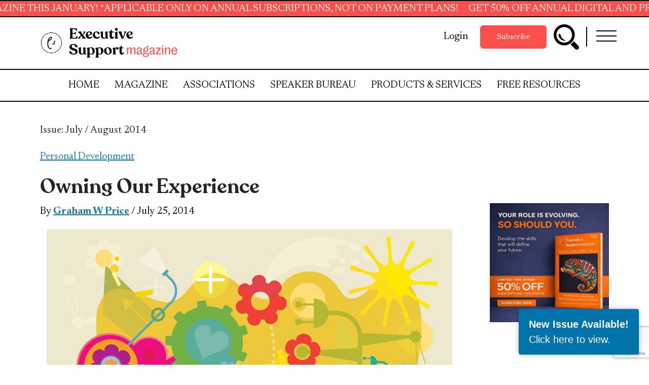

--- FILE ---
content_type: text/html; charset=UTF-8
request_url: https://executivesupportmagazine.com/owning-our-experience/
body_size: 37667
content:

<!doctype html>

  <html class="no-js"  lang="en-US">

	<head>
		<meta charset="utf-8">
<script type="text/javascript">
/* <![CDATA[ */

//----------------------------------------------------------
//------ JAVASCRIPT HOOK FUNCTIONS FOR GRAVITY FORMS -------
//----------------------------------------------------------

if ( ! gform ) {
	document.addEventListener( 'gform_main_scripts_loaded', function() { gform.scriptsLoaded = true; } );
	document.addEventListener( 'gform/theme/scripts_loaded', function() { gform.themeScriptsLoaded = true; } );
	window.addEventListener( 'DOMContentLoaded', function() { gform.domLoaded = true; } );

	var gform = {
		domLoaded: false,
		scriptsLoaded: false,
		themeScriptsLoaded: false,
		isFormEditor: () => typeof InitializeEditor === 'function',

		/**
		 * @deprecated 2.9 the use of initializeOnLoaded in the form editor context is deprecated.
		 * @remove-in 4.0 this function will not check for gform.isFormEditor().
		 */
		callIfLoaded: function ( fn ) {
			if ( gform.domLoaded && gform.scriptsLoaded && ( gform.themeScriptsLoaded || gform.isFormEditor() ) ) {
				if ( gform.isFormEditor() ) {
					console.warn( 'The use of gform.initializeOnLoaded() is deprecated in the form editor context and will be removed in Gravity Forms 3.1.' );
				}
				fn();
				return true;
			}
			return false;
		},

		/**
		 * Call a function when all scripts are loaded
		 *
		 * @param function fn the callback function to call when all scripts are loaded
		 *
		 * @returns void
		 */
		initializeOnLoaded: function( fn ) {
			if ( ! gform.callIfLoaded( fn ) ) {
				document.addEventListener( 'gform_main_scripts_loaded', () => { gform.scriptsLoaded = true; gform.callIfLoaded( fn ); } );
				document.addEventListener( 'gform/theme/scripts_loaded', () => { gform.themeScriptsLoaded = true; gform.callIfLoaded( fn ); } );
				window.addEventListener( 'DOMContentLoaded', () => { gform.domLoaded = true; gform.callIfLoaded( fn ); } );
			}
		},

		hooks: { action: {}, filter: {} },
		addAction: function( action, callable, priority, tag ) {
			gform.addHook( 'action', action, callable, priority, tag );
		},
		addFilter: function( action, callable, priority, tag ) {
			gform.addHook( 'filter', action, callable, priority, tag );
		},
		doAction: function( action ) {
			gform.doHook( 'action', action, arguments );
		},
		applyFilters: function( action ) {
			return gform.doHook( 'filter', action, arguments );
		},
		removeAction: function( action, tag ) {
			gform.removeHook( 'action', action, tag );
		},
		removeFilter: function( action, priority, tag ) {
			gform.removeHook( 'filter', action, priority, tag );
		},
		addHook: function( hookType, action, callable, priority, tag ) {
			if ( undefined == gform.hooks[hookType][action] ) {
				gform.hooks[hookType][action] = [];
			}
			var hooks = gform.hooks[hookType][action];
			if ( undefined == tag ) {
				tag = action + '_' + hooks.length;
			}
			if( priority == undefined ){
				priority = 10;
			}

			gform.hooks[hookType][action].push( { tag:tag, callable:callable, priority:priority } );
		},
		doHook: function( hookType, action, args ) {

			// splice args from object into array and remove first index which is the hook name
			args = Array.prototype.slice.call(args, 1);

			if ( undefined != gform.hooks[hookType][action] ) {
				var hooks = gform.hooks[hookType][action], hook;
				//sort by priority
				hooks.sort(function(a,b){return a["priority"]-b["priority"]});

				hooks.forEach( function( hookItem ) {
					hook = hookItem.callable;

					if(typeof hook != 'function')
						hook = window[hook];
					if ( 'action' == hookType ) {
						hook.apply(null, args);
					} else {
						args[0] = hook.apply(null, args);
					}
				} );
			}
			if ( 'filter'==hookType ) {
				return args[0];
			}
		},
		removeHook: function( hookType, action, priority, tag ) {
			if ( undefined != gform.hooks[hookType][action] ) {
				var hooks = gform.hooks[hookType][action];
				hooks = hooks.filter( function(hook, index, arr) {
					var removeHook = (undefined==tag||tag==hook.tag) && (undefined==priority||priority==hook.priority);
					return !removeHook;
				} );
				gform.hooks[hookType][action] = hooks;
			}
		}
	};
}

/* ]]> */
</script>


		<!-- Force IE to use the latest rendering engine available -->
		<meta http-equiv="X-UA-Compatible" content="IE=edge">

		<!-- Mobile Meta -->
		<meta name="viewport" content="width=device-width, initial-scale=1.0">
		<meta class="foundation-mq">

		<!-- If Site Icon isn't set in customizer -->
		
		<link rel="pingback" href="https://executivesupportmagazine.com/xmlrpc.php">

		<meta name='robots' content='index, follow, max-image-preview:large, max-snippet:-1, max-video-preview:-1' />

	<!-- This site is optimized with the Yoast SEO Premium plugin v22.8 (Yoast SEO v25.2) - https://yoast.com/wordpress/plugins/seo/ -->
	<title>Owning Our Experience - Executive Support Magazine</title>
	<link rel="canonical" href="https://executivesupportmagazine.com/owning-our-experience/" />
	<meta property="og:locale" content="en_US" />
	<meta property="og:type" content="article" />
	<meta property="og:title" content="Owning Our Experience" />
	<meta property="og:description" content="My article in last month’s issue suggested we could all benefit from learning to “own” our reactions. I pointed out that while reactions are automatic, and so aren’t immediately controllable (at least the thinking and feeling part of our reactions), they’re still happening inside us. They’re still determined by our own internal programming. So blaming... Read more &raquo;" />
	<meta property="og:url" content="https://executivesupportmagazine.com/owning-our-experience/" />
	<meta property="og:site_name" content="Executive Support Magazine" />
	<meta property="article:published_time" content="2014-07-25T09:38:15+00:00" />
	<meta property="article:modified_time" content="2021-10-10T18:36:57+00:00" />
	<meta property="og:image" content="https://executivesupportmagazine.com/wp-content/uploads/2021/02/163357047.jpg" />
	<meta property="og:image:width" content="800" />
	<meta property="og:image:height" content="801" />
	<meta property="og:image:type" content="image/jpeg" />
	<meta name="author" content="Graham W Price" />
	<meta name="twitter:card" content="summary_large_image" />
	<meta name="twitter:label1" content="Written by" />
	<meta name="twitter:data1" content="Graham W Price" />
	<meta name="twitter:label2" content="Est. reading time" />
	<meta name="twitter:data2" content="4 minutes" />
	<script type="application/ld+json" class="yoast-schema-graph">{"@context":"https://schema.org","@graph":[{"@type":"Article","@id":"https://executivesupportmagazine.com/owning-our-experience/#article","isPartOf":{"@id":"https://executivesupportmagazine.com/owning-our-experience/"},"author":{"name":"Graham W Price","@id":"https://executivesupportmagazine.com/#/schema/person/b5a3cddf15fa4ff1daef281e78e2d625"},"headline":"Owning Our Experience","datePublished":"2014-07-25T09:38:15+00:00","dateModified":"2021-10-10T18:36:57+00:00","mainEntityOfPage":{"@id":"https://executivesupportmagazine.com/owning-our-experience/"},"wordCount":723,"commentCount":0,"publisher":{"@id":"https://executivesupportmagazine.com/#organization"},"image":{"@id":"https://executivesupportmagazine.com/owning-our-experience/#primaryimage"},"thumbnailUrl":"https://executivesupportmagazine.com/wp-content/uploads/2021/02/163357047.jpg","articleSection":["Personal Development"],"inLanguage":"en-US","potentialAction":[{"@type":"CommentAction","name":"Comment","target":["https://executivesupportmagazine.com/owning-our-experience/#respond"]}]},{"@type":"WebPage","@id":"https://executivesupportmagazine.com/owning-our-experience/","url":"https://executivesupportmagazine.com/owning-our-experience/","name":"Owning Our Experience - Executive Support Magazine","isPartOf":{"@id":"https://executivesupportmagazine.com/#website"},"primaryImageOfPage":{"@id":"https://executivesupportmagazine.com/owning-our-experience/#primaryimage"},"image":{"@id":"https://executivesupportmagazine.com/owning-our-experience/#primaryimage"},"thumbnailUrl":"https://executivesupportmagazine.com/wp-content/uploads/2021/02/163357047.jpg","datePublished":"2014-07-25T09:38:15+00:00","dateModified":"2021-10-10T18:36:57+00:00","breadcrumb":{"@id":"https://executivesupportmagazine.com/owning-our-experience/#breadcrumb"},"inLanguage":"en-US","potentialAction":[{"@type":"ReadAction","target":["https://executivesupportmagazine.com/owning-our-experience/"]}]},{"@type":"ImageObject","inLanguage":"en-US","@id":"https://executivesupportmagazine.com/owning-our-experience/#primaryimage","url":"https://executivesupportmagazine.com/wp-content/uploads/2021/02/163357047.jpg","contentUrl":"https://executivesupportmagazine.com/wp-content/uploads/2021/02/163357047.jpg","width":800,"height":801},{"@type":"BreadcrumbList","@id":"https://executivesupportmagazine.com/owning-our-experience/#breadcrumb","itemListElement":[{"@type":"ListItem","position":1,"name":"Home","item":"https://executivesupportmagazine.com/"},{"@type":"ListItem","position":2,"name":"Magazine","item":"https://executivesupportmagazine.com/magazine/"},{"@type":"ListItem","position":3,"name":"Owning Our Experience"}]},{"@type":"WebSite","@id":"https://executivesupportmagazine.com/#website","url":"https://executivesupportmagazine.com/","name":"Executive Support Magazine","description":"The ultimate training resource for administrative professionals.","publisher":{"@id":"https://executivesupportmagazine.com/#organization"},"potentialAction":[{"@type":"SearchAction","target":{"@type":"EntryPoint","urlTemplate":"https://executivesupportmagazine.com/?s={search_term_string}"},"query-input":{"@type":"PropertyValueSpecification","valueRequired":true,"valueName":"search_term_string"}}],"inLanguage":"en-US"},{"@type":"Organization","@id":"https://executivesupportmagazine.com/#organization","name":"Executive Support Magazine","url":"https://executivesupportmagazine.com/","logo":{"@type":"ImageObject","inLanguage":"en-US","@id":"https://executivesupportmagazine.com/#/schema/logo/image/","url":"https://executivesupportmagazine.com/wp-content/uploads/2021/03/Executive_Support_Magazine_Logo_Color-1.png","contentUrl":"https://executivesupportmagazine.com/wp-content/uploads/2021/03/Executive_Support_Magazine_Logo_Color-1.png","width":3509,"height":770,"caption":"Executive Support Magazine"},"image":{"@id":"https://executivesupportmagazine.com/#/schema/logo/image/"}},{"@type":"Person","@id":"https://executivesupportmagazine.com/#/schema/person/b5a3cddf15fa4ff1daef281e78e2d625","name":"Graham W Price","description":"Graham W Price is a chartered psychologist, personal and executive coach and development trainer. He’s an accredited member of the British Association of Behavioural and Cognitive Psychotherapies (BABCP) and a leading provider of Acceptance Action Therapy and its personal development equivalent, Acceptance Action Training. He offers free webinars called ‘Positive Mind Training’ teaching life-changing skills that attendees use every day for the rest of their lives. See www.positive-mind-training.com. See/hear testimonials from graduates at www.aaactt.com/testimonials. To find out more about Graham, see www.abicord.com/graham-price","sameAs":["http://www.abicord.com/graham-price/"],"url":"https://executivesupportmagazine.com/author/graham-w-price/"}]}</script>
	<!-- / Yoast SEO Premium plugin. -->


<link rel='dns-prefetch' href='//www.google.com' />
<link rel='dns-prefetch' href='//www.googletagmanager.com' />
<link rel='dns-prefetch' href='//cdnjs.cloudflare.com' />
<link rel='dns-prefetch' href='//cdn.jsdelivr.net' />
<link rel="alternate" type="application/rss+xml" title="Executive Support Magazine &raquo; Feed" href="https://executivesupportmagazine.com/feed/" />
<link rel="alternate" type="application/rss+xml" title="Executive Support Magazine &raquo; Comments Feed" href="https://executivesupportmagazine.com/comments/feed/" />
<link rel="alternate" type="application/rss+xml" title="Executive Support Magazine &raquo; Owning Our Experience Comments Feed" href="https://executivesupportmagazine.com/owning-our-experience/feed/" />
<script type="text/javascript">
/* <![CDATA[ */
window._wpemojiSettings = {"baseUrl":"https:\/\/s.w.org\/images\/core\/emoji\/15.0.3\/72x72\/","ext":".png","svgUrl":"https:\/\/s.w.org\/images\/core\/emoji\/15.0.3\/svg\/","svgExt":".svg","source":{"wpemoji":"https:\/\/executivesupportmagazine.com\/wp-includes\/js\/wp-emoji.js?ver=e97784a4ebfd2320bfb86a0c624dd549","twemoji":"https:\/\/executivesupportmagazine.com\/wp-includes\/js\/twemoji.js?ver=e97784a4ebfd2320bfb86a0c624dd549"}};
/**
 * @output wp-includes/js/wp-emoji-loader.js
 */

/**
 * Emoji Settings as exported in PHP via _print_emoji_detection_script().
 * @typedef WPEmojiSettings
 * @type {object}
 * @property {?object} source
 * @property {?string} source.concatemoji
 * @property {?string} source.twemoji
 * @property {?string} source.wpemoji
 * @property {?boolean} DOMReady
 * @property {?Function} readyCallback
 */

/**
 * Support tests.
 * @typedef SupportTests
 * @type {object}
 * @property {?boolean} flag
 * @property {?boolean} emoji
 */

/**
 * IIFE to detect emoji support and load Twemoji if needed.
 *
 * @param {Window} window
 * @param {Document} document
 * @param {WPEmojiSettings} settings
 */
( function wpEmojiLoader( window, document, settings ) {
	if ( typeof Promise === 'undefined' ) {
		return;
	}

	var sessionStorageKey = 'wpEmojiSettingsSupports';
	var tests = [ 'flag', 'emoji' ];

	/**
	 * Checks whether the browser supports offloading to a Worker.
	 *
	 * @since 6.3.0
	 *
	 * @private
	 *
	 * @returns {boolean}
	 */
	function supportsWorkerOffloading() {
		return (
			typeof Worker !== 'undefined' &&
			typeof OffscreenCanvas !== 'undefined' &&
			typeof URL !== 'undefined' &&
			URL.createObjectURL &&
			typeof Blob !== 'undefined'
		);
	}

	/**
	 * @typedef SessionSupportTests
	 * @type {object}
	 * @property {number} timestamp
	 * @property {SupportTests} supportTests
	 */

	/**
	 * Get support tests from session.
	 *
	 * @since 6.3.0
	 *
	 * @private
	 *
	 * @returns {?SupportTests} Support tests, or null if not set or older than 1 week.
	 */
	function getSessionSupportTests() {
		try {
			/** @type {SessionSupportTests} */
			var item = JSON.parse(
				sessionStorage.getItem( sessionStorageKey )
			);
			if (
				typeof item === 'object' &&
				typeof item.timestamp === 'number' &&
				new Date().valueOf() < item.timestamp + 604800 && // Note: Number is a week in seconds.
				typeof item.supportTests === 'object'
			) {
				return item.supportTests;
			}
		} catch ( e ) {}
		return null;
	}

	/**
	 * Persist the supports in session storage.
	 *
	 * @since 6.3.0
	 *
	 * @private
	 *
	 * @param {SupportTests} supportTests Support tests.
	 */
	function setSessionSupportTests( supportTests ) {
		try {
			/** @type {SessionSupportTests} */
			var item = {
				supportTests: supportTests,
				timestamp: new Date().valueOf()
			};

			sessionStorage.setItem(
				sessionStorageKey,
				JSON.stringify( item )
			);
		} catch ( e ) {}
	}

	/**
	 * Checks if two sets of Emoji characters render the same visually.
	 *
	 * This function may be serialized to run in a Worker. Therefore, it cannot refer to variables from the containing
	 * scope. Everything must be passed by parameters.
	 *
	 * @since 4.9.0
	 *
	 * @private
	 *
	 * @param {CanvasRenderingContext2D} context 2D Context.
	 * @param {string} set1 Set of Emoji to test.
	 * @param {string} set2 Set of Emoji to test.
	 *
	 * @return {boolean} True if the two sets render the same.
	 */
	function emojiSetsRenderIdentically( context, set1, set2 ) {
		// Cleanup from previous test.
		context.clearRect( 0, 0, context.canvas.width, context.canvas.height );
		context.fillText( set1, 0, 0 );
		var rendered1 = new Uint32Array(
			context.getImageData(
				0,
				0,
				context.canvas.width,
				context.canvas.height
			).data
		);

		// Cleanup from previous test.
		context.clearRect( 0, 0, context.canvas.width, context.canvas.height );
		context.fillText( set2, 0, 0 );
		var rendered2 = new Uint32Array(
			context.getImageData(
				0,
				0,
				context.canvas.width,
				context.canvas.height
			).data
		);

		return rendered1.every( function ( rendered2Data, index ) {
			return rendered2Data === rendered2[ index ];
		} );
	}

	/**
	 * Determines if the browser properly renders Emoji that Twemoji can supplement.
	 *
	 * This function may be serialized to run in a Worker. Therefore, it cannot refer to variables from the containing
	 * scope. Everything must be passed by parameters.
	 *
	 * @since 4.2.0
	 *
	 * @private
	 *
	 * @param {CanvasRenderingContext2D} context 2D Context.
	 * @param {string} type Whether to test for support of "flag" or "emoji".
	 * @param {Function} emojiSetsRenderIdentically Reference to emojiSetsRenderIdentically function, needed due to minification.
	 *
	 * @return {boolean} True if the browser can render emoji, false if it cannot.
	 */
	function browserSupportsEmoji( context, type, emojiSetsRenderIdentically ) {
		var isIdentical;

		switch ( type ) {
			case 'flag':
				/*
				 * Test for Transgender flag compatibility. Added in Unicode 13.
				 *
				 * To test for support, we try to render it, and compare the rendering to how it would look if
				 * the browser doesn't render it correctly (white flag emoji + transgender symbol).
				 */
				isIdentical = emojiSetsRenderIdentically(
					context,
					'\uD83C\uDFF3\uFE0F\u200D\u26A7\uFE0F', // as a zero-width joiner sequence
					'\uD83C\uDFF3\uFE0F\u200B\u26A7\uFE0F' // separated by a zero-width space
				);

				if ( isIdentical ) {
					return false;
				}

				/*
				 * Test for UN flag compatibility. This is the least supported of the letter locale flags,
				 * so gives us an easy test for full support.
				 *
				 * To test for support, we try to render it, and compare the rendering to how it would look if
				 * the browser doesn't render it correctly ([U] + [N]).
				 */
				isIdentical = emojiSetsRenderIdentically(
					context,
					'\uD83C\uDDFA\uD83C\uDDF3', // as the sequence of two code points
					'\uD83C\uDDFA\u200B\uD83C\uDDF3' // as the two code points separated by a zero-width space
				);

				if ( isIdentical ) {
					return false;
				}

				/*
				 * Test for English flag compatibility. England is a country in the United Kingdom, it
				 * does not have a two letter locale code but rather a five letter sub-division code.
				 *
				 * To test for support, we try to render it, and compare the rendering to how it would look if
				 * the browser doesn't render it correctly (black flag emoji + [G] + [B] + [E] + [N] + [G]).
				 */
				isIdentical = emojiSetsRenderIdentically(
					context,
					// as the flag sequence
					'\uD83C\uDFF4\uDB40\uDC67\uDB40\uDC62\uDB40\uDC65\uDB40\uDC6E\uDB40\uDC67\uDB40\uDC7F',
					// with each code point separated by a zero-width space
					'\uD83C\uDFF4\u200B\uDB40\uDC67\u200B\uDB40\uDC62\u200B\uDB40\uDC65\u200B\uDB40\uDC6E\u200B\uDB40\uDC67\u200B\uDB40\uDC7F'
				);

				return ! isIdentical;
			case 'emoji':
				/*
				 * Four and twenty blackbirds baked in a pie.
				 *
				 * To test for Emoji 15.0 support, try to render a new emoji: Blackbird.
				 *
				 * The Blackbird is a ZWJ sequence combining 🐦 Bird and ⬛ large black square.,
				 *
				 * 0x1F426 (\uD83D\uDC26) == Bird
				 * 0x200D == Zero-Width Joiner (ZWJ) that links the code points for the new emoji or
				 * 0x200B == Zero-Width Space (ZWS) that is rendered for clients not supporting the new emoji.
				 * 0x2B1B == Large Black Square
				 *
				 * When updating this test for future Emoji releases, ensure that individual emoji that make up the
				 * sequence come from older emoji standards.
				 */
				isIdentical = emojiSetsRenderIdentically(
					context,
					'\uD83D\uDC26\u200D\u2B1B', // as the zero-width joiner sequence
					'\uD83D\uDC26\u200B\u2B1B' // separated by a zero-width space
				);

				return ! isIdentical;
		}

		return false;
	}

	/**
	 * Checks emoji support tests.
	 *
	 * This function may be serialized to run in a Worker. Therefore, it cannot refer to variables from the containing
	 * scope. Everything must be passed by parameters.
	 *
	 * @since 6.3.0
	 *
	 * @private
	 *
	 * @param {string[]} tests Tests.
	 * @param {Function} browserSupportsEmoji Reference to browserSupportsEmoji function, needed due to minification.
	 * @param {Function} emojiSetsRenderIdentically Reference to emojiSetsRenderIdentically function, needed due to minification.
	 *
	 * @return {SupportTests} Support tests.
	 */
	function testEmojiSupports( tests, browserSupportsEmoji, emojiSetsRenderIdentically ) {
		var canvas;
		if (
			typeof WorkerGlobalScope !== 'undefined' &&
			self instanceof WorkerGlobalScope
		) {
			canvas = new OffscreenCanvas( 300, 150 ); // Dimensions are default for HTMLCanvasElement.
		} else {
			canvas = document.createElement( 'canvas' );
		}

		var context = canvas.getContext( '2d', { willReadFrequently: true } );

		/*
		 * Chrome on OS X added native emoji rendering in M41. Unfortunately,
		 * it doesn't work when the font is bolder than 500 weight. So, we
		 * check for bold rendering support to avoid invisible emoji in Chrome.
		 */
		context.textBaseline = 'top';
		context.font = '600 32px Arial';

		var supports = {};
		tests.forEach( function ( test ) {
			supports[ test ] = browserSupportsEmoji( context, test, emojiSetsRenderIdentically );
		} );
		return supports;
	}

	/**
	 * Adds a script to the head of the document.
	 *
	 * @ignore
	 *
	 * @since 4.2.0
	 *
	 * @param {string} src The url where the script is located.
	 *
	 * @return {void}
	 */
	function addScript( src ) {
		var script = document.createElement( 'script' );
		script.src = src;
		script.defer = true;
		document.head.appendChild( script );
	}

	settings.supports = {
		everything: true,
		everythingExceptFlag: true
	};

	// Create a promise for DOMContentLoaded since the worker logic may finish after the event has fired.
	var domReadyPromise = new Promise( function ( resolve ) {
		document.addEventListener( 'DOMContentLoaded', resolve, {
			once: true
		} );
	} );

	// Obtain the emoji support from the browser, asynchronously when possible.
	new Promise( function ( resolve ) {
		var supportTests = getSessionSupportTests();
		if ( supportTests ) {
			resolve( supportTests );
			return;
		}

		if ( supportsWorkerOffloading() ) {
			try {
				// Note that the functions are being passed as arguments due to minification.
				var workerScript =
					'postMessage(' +
					testEmojiSupports.toString() +
					'(' +
					[
						JSON.stringify( tests ),
						browserSupportsEmoji.toString(),
						emojiSetsRenderIdentically.toString()
					].join( ',' ) +
					'));';
				var blob = new Blob( [ workerScript ], {
					type: 'text/javascript'
				} );
				var worker = new Worker( URL.createObjectURL( blob ), { name: 'wpTestEmojiSupports' } );
				worker.onmessage = function ( event ) {
					supportTests = event.data;
					setSessionSupportTests( supportTests );
					worker.terminate();
					resolve( supportTests );
				};
				return;
			} catch ( e ) {}
		}

		supportTests = testEmojiSupports( tests, browserSupportsEmoji, emojiSetsRenderIdentically );
		setSessionSupportTests( supportTests );
		resolve( supportTests );
	} )
		// Once the browser emoji support has been obtained from the session, finalize the settings.
		.then( function ( supportTests ) {
			/*
			 * Tests the browser support for flag emojis and other emojis, and adjusts the
			 * support settings accordingly.
			 */
			for ( var test in supportTests ) {
				settings.supports[ test ] = supportTests[ test ];

				settings.supports.everything =
					settings.supports.everything && settings.supports[ test ];

				if ( 'flag' !== test ) {
					settings.supports.everythingExceptFlag =
						settings.supports.everythingExceptFlag &&
						settings.supports[ test ];
				}
			}

			settings.supports.everythingExceptFlag =
				settings.supports.everythingExceptFlag &&
				! settings.supports.flag;

			// Sets DOMReady to false and assigns a ready function to settings.
			settings.DOMReady = false;
			settings.readyCallback = function () {
				settings.DOMReady = true;
			};
		} )
		.then( function () {
			return domReadyPromise;
		} )
		.then( function () {
			// When the browser can not render everything we need to load a polyfill.
			if ( ! settings.supports.everything ) {
				settings.readyCallback();

				var src = settings.source || {};

				if ( src.concatemoji ) {
					addScript( src.concatemoji );
				} else if ( src.wpemoji && src.twemoji ) {
					addScript( src.twemoji );
					addScript( src.wpemoji );
				}
			}
		} );
} )( window, document, window._wpemojiSettings );

/* ]]> */
</script>
<link rel='stylesheet' id='moove_activity_addon_frontend-css' href='https://executivesupportmagazine.com/wp-content/plugins/user-activity-tracking-and-log-addon/assets/css/activity-et-front.css?ver=4.1.0' type='text/css' media='all' />
<style id='wp-emoji-styles-inline-css' type='text/css'>

	img.wp-smiley, img.emoji {
		display: inline !important;
		border: none !important;
		box-shadow: none !important;
		height: 1em !important;
		width: 1em !important;
		margin: 0 0.07em !important;
		vertical-align: -0.1em !important;
		background: none !important;
		padding: 0 !important;
	}
</style>
<link rel='stylesheet' id='wp-block-library-css' href='https://executivesupportmagazine.com/wp-includes/css/dist/block-library/style.css?ver=e97784a4ebfd2320bfb86a0c624dd549' type='text/css' media='all' />
<link rel='stylesheet' id='gutenberg-pdfjs-style-css' href='https://executivesupportmagazine.com/wp-content/plugins/pdfjs-viewer-shortcode/inc/../blocks/build/style-index.css?ver=1768554510' type='text/css' media='all' />
<style id='classic-theme-styles-inline-css' type='text/css'>
/**
 * These rules are needed for backwards compatibility.
 * They should match the button element rules in the base theme.json file.
 */
.wp-block-button__link {
	color: #ffffff;
	background-color: #32373c;
	border-radius: 9999px; /* 100% causes an oval, but any explicit but really high value retains the pill shape. */

	/* This needs a low specificity so it won't override the rules from the button element if defined in theme.json. */
	box-shadow: none;
	text-decoration: none;

	/* The extra 2px are added to size solids the same as the outline versions.*/
	padding: calc(0.667em + 2px) calc(1.333em + 2px);

	font-size: 1.125em;
}

.wp-block-file__button {
	background: #32373c;
	color: #ffffff;
	text-decoration: none;
}

</style>
<style id='global-styles-inline-css' type='text/css'>
:root{--wp--preset--aspect-ratio--square: 1;--wp--preset--aspect-ratio--4-3: 4/3;--wp--preset--aspect-ratio--3-4: 3/4;--wp--preset--aspect-ratio--3-2: 3/2;--wp--preset--aspect-ratio--2-3: 2/3;--wp--preset--aspect-ratio--16-9: 16/9;--wp--preset--aspect-ratio--9-16: 9/16;--wp--preset--color--black: #000000;--wp--preset--color--cyan-bluish-gray: #abb8c3;--wp--preset--color--white: #ffffff;--wp--preset--color--pale-pink: #f78da7;--wp--preset--color--vivid-red: #cf2e2e;--wp--preset--color--luminous-vivid-orange: #ff6900;--wp--preset--color--luminous-vivid-amber: #fcb900;--wp--preset--color--light-green-cyan: #7bdcb5;--wp--preset--color--vivid-green-cyan: #00d084;--wp--preset--color--pale-cyan-blue: #8ed1fc;--wp--preset--color--vivid-cyan-blue: #0693e3;--wp--preset--color--vivid-purple: #9b51e0;--wp--preset--gradient--vivid-cyan-blue-to-vivid-purple: linear-gradient(135deg,rgba(6,147,227,1) 0%,rgb(155,81,224) 100%);--wp--preset--gradient--light-green-cyan-to-vivid-green-cyan: linear-gradient(135deg,rgb(122,220,180) 0%,rgb(0,208,130) 100%);--wp--preset--gradient--luminous-vivid-amber-to-luminous-vivid-orange: linear-gradient(135deg,rgba(252,185,0,1) 0%,rgba(255,105,0,1) 100%);--wp--preset--gradient--luminous-vivid-orange-to-vivid-red: linear-gradient(135deg,rgba(255,105,0,1) 0%,rgb(207,46,46) 100%);--wp--preset--gradient--very-light-gray-to-cyan-bluish-gray: linear-gradient(135deg,rgb(238,238,238) 0%,rgb(169,184,195) 100%);--wp--preset--gradient--cool-to-warm-spectrum: linear-gradient(135deg,rgb(74,234,220) 0%,rgb(151,120,209) 20%,rgb(207,42,186) 40%,rgb(238,44,130) 60%,rgb(251,105,98) 80%,rgb(254,248,76) 100%);--wp--preset--gradient--blush-light-purple: linear-gradient(135deg,rgb(255,206,236) 0%,rgb(152,150,240) 100%);--wp--preset--gradient--blush-bordeaux: linear-gradient(135deg,rgb(254,205,165) 0%,rgb(254,45,45) 50%,rgb(107,0,62) 100%);--wp--preset--gradient--luminous-dusk: linear-gradient(135deg,rgb(255,203,112) 0%,rgb(199,81,192) 50%,rgb(65,88,208) 100%);--wp--preset--gradient--pale-ocean: linear-gradient(135deg,rgb(255,245,203) 0%,rgb(182,227,212) 50%,rgb(51,167,181) 100%);--wp--preset--gradient--electric-grass: linear-gradient(135deg,rgb(202,248,128) 0%,rgb(113,206,126) 100%);--wp--preset--gradient--midnight: linear-gradient(135deg,rgb(2,3,129) 0%,rgb(40,116,252) 100%);--wp--preset--font-size--small: 13px;--wp--preset--font-size--medium: 20px;--wp--preset--font-size--large: 36px;--wp--preset--font-size--x-large: 42px;--wp--preset--spacing--20: 0.44rem;--wp--preset--spacing--30: 0.67rem;--wp--preset--spacing--40: 1rem;--wp--preset--spacing--50: 1.5rem;--wp--preset--spacing--60: 2.25rem;--wp--preset--spacing--70: 3.38rem;--wp--preset--spacing--80: 5.06rem;--wp--preset--shadow--natural: 6px 6px 9px rgba(0, 0, 0, 0.2);--wp--preset--shadow--deep: 12px 12px 50px rgba(0, 0, 0, 0.4);--wp--preset--shadow--sharp: 6px 6px 0px rgba(0, 0, 0, 0.2);--wp--preset--shadow--outlined: 6px 6px 0px -3px rgba(255, 255, 255, 1), 6px 6px rgba(0, 0, 0, 1);--wp--preset--shadow--crisp: 6px 6px 0px rgba(0, 0, 0, 1);}:where(.is-layout-flex){gap: 0.5em;}:where(.is-layout-grid){gap: 0.5em;}body .is-layout-flex{display: flex;}.is-layout-flex{flex-wrap: wrap;align-items: center;}.is-layout-flex > :is(*, div){margin: 0;}body .is-layout-grid{display: grid;}.is-layout-grid > :is(*, div){margin: 0;}:where(.wp-block-columns.is-layout-flex){gap: 2em;}:where(.wp-block-columns.is-layout-grid){gap: 2em;}:where(.wp-block-post-template.is-layout-flex){gap: 1.25em;}:where(.wp-block-post-template.is-layout-grid){gap: 1.25em;}.has-black-color{color: var(--wp--preset--color--black) !important;}.has-cyan-bluish-gray-color{color: var(--wp--preset--color--cyan-bluish-gray) !important;}.has-white-color{color: var(--wp--preset--color--white) !important;}.has-pale-pink-color{color: var(--wp--preset--color--pale-pink) !important;}.has-vivid-red-color{color: var(--wp--preset--color--vivid-red) !important;}.has-luminous-vivid-orange-color{color: var(--wp--preset--color--luminous-vivid-orange) !important;}.has-luminous-vivid-amber-color{color: var(--wp--preset--color--luminous-vivid-amber) !important;}.has-light-green-cyan-color{color: var(--wp--preset--color--light-green-cyan) !important;}.has-vivid-green-cyan-color{color: var(--wp--preset--color--vivid-green-cyan) !important;}.has-pale-cyan-blue-color{color: var(--wp--preset--color--pale-cyan-blue) !important;}.has-vivid-cyan-blue-color{color: var(--wp--preset--color--vivid-cyan-blue) !important;}.has-vivid-purple-color{color: var(--wp--preset--color--vivid-purple) !important;}.has-black-background-color{background-color: var(--wp--preset--color--black) !important;}.has-cyan-bluish-gray-background-color{background-color: var(--wp--preset--color--cyan-bluish-gray) !important;}.has-white-background-color{background-color: var(--wp--preset--color--white) !important;}.has-pale-pink-background-color{background-color: var(--wp--preset--color--pale-pink) !important;}.has-vivid-red-background-color{background-color: var(--wp--preset--color--vivid-red) !important;}.has-luminous-vivid-orange-background-color{background-color: var(--wp--preset--color--luminous-vivid-orange) !important;}.has-luminous-vivid-amber-background-color{background-color: var(--wp--preset--color--luminous-vivid-amber) !important;}.has-light-green-cyan-background-color{background-color: var(--wp--preset--color--light-green-cyan) !important;}.has-vivid-green-cyan-background-color{background-color: var(--wp--preset--color--vivid-green-cyan) !important;}.has-pale-cyan-blue-background-color{background-color: var(--wp--preset--color--pale-cyan-blue) !important;}.has-vivid-cyan-blue-background-color{background-color: var(--wp--preset--color--vivid-cyan-blue) !important;}.has-vivid-purple-background-color{background-color: var(--wp--preset--color--vivid-purple) !important;}.has-black-border-color{border-color: var(--wp--preset--color--black) !important;}.has-cyan-bluish-gray-border-color{border-color: var(--wp--preset--color--cyan-bluish-gray) !important;}.has-white-border-color{border-color: var(--wp--preset--color--white) !important;}.has-pale-pink-border-color{border-color: var(--wp--preset--color--pale-pink) !important;}.has-vivid-red-border-color{border-color: var(--wp--preset--color--vivid-red) !important;}.has-luminous-vivid-orange-border-color{border-color: var(--wp--preset--color--luminous-vivid-orange) !important;}.has-luminous-vivid-amber-border-color{border-color: var(--wp--preset--color--luminous-vivid-amber) !important;}.has-light-green-cyan-border-color{border-color: var(--wp--preset--color--light-green-cyan) !important;}.has-vivid-green-cyan-border-color{border-color: var(--wp--preset--color--vivid-green-cyan) !important;}.has-pale-cyan-blue-border-color{border-color: var(--wp--preset--color--pale-cyan-blue) !important;}.has-vivid-cyan-blue-border-color{border-color: var(--wp--preset--color--vivid-cyan-blue) !important;}.has-vivid-purple-border-color{border-color: var(--wp--preset--color--vivid-purple) !important;}.has-vivid-cyan-blue-to-vivid-purple-gradient-background{background: var(--wp--preset--gradient--vivid-cyan-blue-to-vivid-purple) !important;}.has-light-green-cyan-to-vivid-green-cyan-gradient-background{background: var(--wp--preset--gradient--light-green-cyan-to-vivid-green-cyan) !important;}.has-luminous-vivid-amber-to-luminous-vivid-orange-gradient-background{background: var(--wp--preset--gradient--luminous-vivid-amber-to-luminous-vivid-orange) !important;}.has-luminous-vivid-orange-to-vivid-red-gradient-background{background: var(--wp--preset--gradient--luminous-vivid-orange-to-vivid-red) !important;}.has-very-light-gray-to-cyan-bluish-gray-gradient-background{background: var(--wp--preset--gradient--very-light-gray-to-cyan-bluish-gray) !important;}.has-cool-to-warm-spectrum-gradient-background{background: var(--wp--preset--gradient--cool-to-warm-spectrum) !important;}.has-blush-light-purple-gradient-background{background: var(--wp--preset--gradient--blush-light-purple) !important;}.has-blush-bordeaux-gradient-background{background: var(--wp--preset--gradient--blush-bordeaux) !important;}.has-luminous-dusk-gradient-background{background: var(--wp--preset--gradient--luminous-dusk) !important;}.has-pale-ocean-gradient-background{background: var(--wp--preset--gradient--pale-ocean) !important;}.has-electric-grass-gradient-background{background: var(--wp--preset--gradient--electric-grass) !important;}.has-midnight-gradient-background{background: var(--wp--preset--gradient--midnight) !important;}.has-small-font-size{font-size: var(--wp--preset--font-size--small) !important;}.has-medium-font-size{font-size: var(--wp--preset--font-size--medium) !important;}.has-large-font-size{font-size: var(--wp--preset--font-size--large) !important;}.has-x-large-font-size{font-size: var(--wp--preset--font-size--x-large) !important;}
:where(.wp-block-post-template.is-layout-flex){gap: 1.25em;}:where(.wp-block-post-template.is-layout-grid){gap: 1.25em;}
:where(.wp-block-columns.is-layout-flex){gap: 2em;}:where(.wp-block-columns.is-layout-grid){gap: 2em;}
:root :where(.wp-block-pullquote){font-size: 1.5em;line-height: 1.6;}
</style>
<link rel='stylesheet' id='scqm-style-css' href='https://executivesupportmagazine.com/wp-content/plugins/sc-queued-modals/assets/css/queued-modals.css?ver=1.0.3' type='text/css' media='all' />
<link rel='stylesheet' id='dashicons-css' href='https://executivesupportmagazine.com/wp-includes/css/dashicons.css?ver=e97784a4ebfd2320bfb86a0c624dd549' type='text/css' media='all' />
<link rel='stylesheet' id='simple-favorites-css' href='https://executivesupportmagazine.com/wp-content/plugins/favorites/assets/css/favorites.css?ver=2.3.6' type='text/css' media='all' />
<link rel='stylesheet' id='foundation-css-css' href='https://executivesupportmagazine.com/wp-content/themes/NAOS-BASE/foundation-sites/dist/css/foundation.min.css?ver=6.4.1' type='text/css' media='all' />
<link rel='stylesheet' id='motion-ui-css' href='https://cdn.jsdelivr.net/npm/motion-ui@1.2.3/dist/motion-ui.min.css?ver=e97784a4ebfd2320bfb86a0c624dd549' type='text/css' media='all' />
<link rel='stylesheet' id='fancy-css-css' href='https://cdnjs.cloudflare.com/ajax/libs/fancybox/3.2.5/jquery.fancybox.min.css?ver=e97784a4ebfd2320bfb86a0c624dd549' type='text/css' media='all' />
<link rel='stylesheet' id='select-css-css' href='https://cdnjs.cloudflare.com/ajax/libs/select2/4.0.5/css/select2.min.css?ver=e97784a4ebfd2320bfb86a0c624dd549' type='text/css' media='all' />
<link rel='stylesheet' id='site-css-css' href='https://executivesupportmagazine.com/wp-content/themes/NAOS-BASE/assets/styles/style.css?ver=1749731910' type='text/css' media='all' />
<link rel='stylesheet' id='bootstrap-css-css' href='https://cdn.jsdelivr.net/npm/bootstrap@5.3.0-alpha3/dist/css/bootstrap.min.css?ver=e97784a4ebfd2320bfb86a0c624dd549' type='text/css' media='all' />
<link rel='stylesheet' id='bootstrap-icons-css' href='https://cdn.jsdelivr.net/npm/bootstrap-icons@1.11.3/font/bootstrap-icons.min.css?ver=e97784a4ebfd2320bfb86a0c624dd549' type='text/css' media='all' />
<script type="text/javascript" src="https://executivesupportmagazine.com/wp-includes/js/jquery/jquery.js?ver=3.7.1" id="jquery-core-js"></script>
<script type="text/javascript" src="https://executivesupportmagazine.com/wp-includes/js/jquery/jquery-migrate.js?ver=3.4.1" id="jquery-migrate-js"></script>
<script type="text/javascript" id="favorites-js-extra">
/* <![CDATA[ */
var favorites_data = {"ajaxurl":"https:\/\/executivesupportmagazine.com\/wp-admin\/admin-ajax.php","nonce":"0712e3b4f3","favorite":"Save to your library <img class=\"ico\" src=\"https:\/\/icongr.am\/material\/book-plus-multiple-outline.svg?size=30&color=currentColor\" \/>","favorited":"Saved to your library <img class=\"ico\" src=\"https:\/\/icongr.am\/material\/book-plus-multiple.svg?size=30&color=currentColor\" \/>","includecount":"","indicate_loading":"","loading_text":"Loading","loading_image":"","loading_image_active":"","loading_image_preload":"","cache_enabled":"1","button_options":{"button_type":"custom","custom_colors":false,"box_shadow":false,"include_count":false,"default":{"background_default":false,"border_default":false,"text_default":false,"icon_default":false,"count_default":false},"active":{"background_active":false,"border_active":false,"text_active":false,"icon_active":false,"count_active":false}},"authentication_modal_content":"<p>Please login to add favorites.<\/p>\n<p><a href=\"#\" data-favorites-modal-close>Dismiss this notice<\/a><\/p>\n","authentication_redirect":"","dev_mode":"","logged_in":"","user_id":"0","authentication_redirect_url":"https:\/\/executivesupportmagazine.com\/wp-login.php"};
/* ]]> */
</script>
<script type="text/javascript" src="https://executivesupportmagazine.com/wp-content/plugins/favorites/assets/js/favorites.min.js?ver=2.3.6" id="favorites-js"></script>

<!-- Google tag (gtag.js) snippet added by Site Kit -->
<!-- Google Analytics snippet added by Site Kit -->
<script type="text/javascript" src="https://www.googletagmanager.com/gtag/js?id=GT-WBZP2CQ" id="google_gtagjs-js" async></script>
<script type="text/javascript" id="google_gtagjs-js-after">
/* <![CDATA[ */
window.dataLayer = window.dataLayer || [];function gtag(){dataLayer.push(arguments);}
gtag("set","linker",{"domains":["executivesupportmagazine.com"]});
gtag("js", new Date());
gtag("set", "developer_id.dZTNiMT", true);
gtag("config", "GT-WBZP2CQ");
/* ]]> */
</script>
<link rel="https://api.w.org/" href="https://executivesupportmagazine.com/wp-json/" /><link rel="alternate" title="JSON" type="application/json" href="https://executivesupportmagazine.com/wp-json/wp/v2/posts/3149" /><link rel='shortlink' href='https://executivesupportmagazine.com/?p=3149' />
<link rel="alternate" title="oEmbed (JSON)" type="application/json+oembed" href="https://executivesupportmagazine.com/wp-json/oembed/1.0/embed?url=https%3A%2F%2Fexecutivesupportmagazine.com%2Fowning-our-experience%2F" />
<link rel="alternate" title="oEmbed (XML)" type="text/xml+oembed" href="https://executivesupportmagazine.com/wp-json/oembed/1.0/embed?url=https%3A%2F%2Fexecutivesupportmagazine.com%2Fowning-our-experience%2F&#038;format=xml" />
<meta name="generator" content="Site Kit by Google 1.170.0" /><link rel="icon" href="https://executivesupportmagazine.com/wp-content/uploads/2024/09/cropped-Untitled-1-32x32.jpg" sizes="32x32" />
<link rel="icon" href="https://executivesupportmagazine.com/wp-content/uploads/2024/09/cropped-Untitled-1-192x192.jpg" sizes="192x192" />
<link rel="apple-touch-icon" href="https://executivesupportmagazine.com/wp-content/uploads/2024/09/cropped-Untitled-1-180x180.jpg" />
<meta name="msapplication-TileImage" content="https://executivesupportmagazine.com/wp-content/uploads/2024/09/cropped-Untitled-1-270x270.jpg" />
        <!-- Global site tag (gtag.js) - Google Analytics -->
<script async src="https://www.googletagmanager.com/gtag/js?id=G-GTZFG629RM"></script>
<script>
  window.dataLayer = window.dataLayer || [];
  function gtag(){dataLayer.push(arguments);}
  gtag('js', new Date());

  gtag('config', 'G-GTZFG629RM');
</script>
<!-- Global site tag (gtag.js) - Google Analytics -->
<script async src="https://www.googletagmanager.com/gtag/js?id=UA-214555865-1"></script>
<script>
  window.dataLayer = window.dataLayer || [];
  function gtag(){dataLayer.push(arguments);}
  gtag('js', new Date());

  gtag('config', 'UA-214555865-1');
</script>
<!-- Facebook Pixel Code -->
<script>
  !function(f,b,e,v,n,t,s)
  {if(f.fbq)return;n=f.fbq=function(){n.callMethod?
  n.callMethod.apply(n,arguments):n.queue.push(arguments)};
  if(!f._fbq)f._fbq=n;n.push=n;n.loaded=!0;n.version='2.0';
  n.queue=[];t=b.createElement(e);t.async=!0;
  t.src=v;s=b.getElementsByTagName(e)[0];
  s.parentNode.insertBefore(t,s)}(window, document,'script',
  'https://connect.facebook.net/en_US/fbevents.js');
  fbq('init', '228612062471063');
  fbq('track', 'PageView');
</script>
<noscript><img height="1" width="1" style="display:none"
  src="https://www.facebook.com/tr?id=228612062471063&ev=PageView&noscript=1"
/></noscript>
<!-- End Facebook Pixel Code -->
<!-- Hotjar Tracking Code for https://executivesupportmagazine.com -->
<script>
    (function(h,o,t,j,a,r){
        h.hj=h.hj||function(){(h.hj.q=h.hj.q||[]).push(arguments)};
        h._hjSettings={hjid:2660363,hjsv:6};
        a=o.getElementsByTagName('head')[0];
        r=o.createElement('script');r.async=1;
        r.src=t+h._hjSettings.hjid+j+h._hjSettings.hjsv;
        a.appendChild(r);
    })(window,document,'https://static.hotjar.com/c/hotjar-','.js?sv=');
</script>
<!-- TrustBox script --> <script type="text/javascript" src="//widget.trustpilot.com/bootstrap/v5/tp.widget.bootstrap.min.js" async></script> <!-- End TrustBox script -->

	</head>

	<body class="post-template-default single single-post postid-3149 single-format-standard">
		<div class="off-canvas-wrapper">

			<!-- Load off-canvas container. Feel free to remove if not using. -->
			
<div class="off-canvas position-right" id="off-canvas" data-off-canvas>
	<div class="sep"></div>
	<ul id="offcanvas-nav" class="vertical menu accordion-menu" data-accordion-menu><li id="menu-item-12464" class="menu-item menu-item-type-custom menu-item-object-custom menu-item-12464"><a href="https://executivesupportmedia.com/">Home</a></li>
<li id="menu-item-9045" class="menu-item menu-item-type-post_type menu-item-object-page current_page_parent menu-item-9045"><a href="https://executivesupportmagazine.com/magazine/">Magazine</a></li>
<li id="menu-item-13758" class="menu-item menu-item-type-post_type_archive menu-item-object-events menu-item-13758"><a href="https://executivesupportmagazine.com/events/">Industry Events</a></li>
<li id="menu-item-9046" class="menu-item menu-item-type-post_type menu-item-object-page menu-item-9046"><a href="https://executivesupportmagazine.com/associations/">Associations</a></li>
<li id="menu-item-9048" class="menu-item menu-item-type-post_type menu-item-object-page menu-item-9048"><a href="https://executivesupportmagazine.com/speaker-bureau/">Speaker Bureau</a></li>
<li id="menu-item-15488" class="menu-item menu-item-type-custom menu-item-object-custom menu-item-15488"><a href="https://executivesupportmedia.com/shop">Products &#038; Services</a></li>
<li id="menu-item-9047" class="menu-item menu-item-type-post_type menu-item-object-page menu-item-9047"><a href="https://executivesupportmagazine.com/contact-us/">Contact</a></li>
<li id="menu-item-9049" class="menu-item menu-item-type-post_type menu-item-object-page menu-item-9049"><a href="https://executivesupportmagazine.com/subscriber/login/">Login</a></li>
<li id="menu-item-9050" class="menu-item menu-item-type-post_type menu-item-object-page menu-item-9050"><a href="https://executivesupportmagazine.com/subscriber/sign-up/">Subscribe</a></li>
</ul>
	
</div>

			<div class="off-canvas-content" data-off-canvas-content>

				<header class="header" role="banner">
					 <a href="https://executivesupportmedia.com/product/annual-subscription/?utm=bnclck0001" target="_blank" rel="noopener noreferrer"><div class="ticker bg-red w">

      <div class="ticker__list">
        <div class="ticker__item t-up">Get 50% off annual digital and print subscriptions to Executive Support Magazine this January! *Applicable only on annual subscriptions, not on payment plans! </div>
        <div class="ticker__item t-up">Get 50% off annual digital and print subscriptions to Executive Support Magazine this January! *Applicable only on annual subscriptions, not on payment plans! </div>
        <div class="ticker__item t-up">Get 50% off annual digital and print subscriptions to Executive Support Magazine this January! *Applicable only on annual subscriptions, not on payment plans! </div>
        <div class="ticker__item t-up">Get 50% off annual digital and print subscriptions to Executive Support Magazine this January! *Applicable only on annual subscriptions, not on payment plans! </div>
        <div class="ticker__item t-up">Get 50% off annual digital and print subscriptions to Executive Support Magazine this January! *Applicable only on annual subscriptions, not on payment plans! </div>
        <div class="ticker__item t-up">Get 50% off annual digital and print subscriptions to Executive Support Magazine this January! *Applicable only on annual subscriptions, not on payment plans! </div>
      </div>

    </div></a><div class="topper">
	<div class="inner grid-x align-middle">
		<div class="cell medium-4">
			<ul class="menu">
				<li><a href="https://executivesupportmagazine.com"><img class="logo" src="https://executivesupportmagazine.com/wp-content/uploads/2021/03/Executive_Support_Magazine_Logo_Color.png" alt="Executive Support Magazine" /></a></li>
			</ul>
		</div>
		<div class="cell medium-8 text-right rel">
								<a href="#loginbox" data-fancybox data-src="#loginbox" class="log fancybox">Login</a> <a href="https://executivesupportmagazine.com/subscriber/sign-up/" class="btn subscribe bg-red w">Subscribe</a>
						<a href="#search" id="search" class="rel">
				<img src="https://executivesupportmagazine.com/wp-content/themes/NAOS-BASE/assets/images/magnifying-glass-svgrepo-com.svg" alt="Search" class="searchr">

			</a>
			<div class="hidden search">
				
<form role="search" method="get" class="search-form" action="https://executivesupportmagazine.com/">
    <input type="hidden" name="post_type" value="post" />
<div class="grid-x">
    <div class="cell medium-8">
        <input type="search" class="search-field" placeholder="Keywords" value="" name="s" title="Search for:" />
    </div>
    <div class="cell medium-4"><input type="submit" class="search-submit button" value="Search" /></div>
</div>

</form>
			</div>
			<button class="menu-icon" type="button" data-toggle="off-canvas"></button>
			<div class="grid-x align-right">
			<div class="cell medium-8 medium-offset-4 text-right align-right">
			<!-- TrustBox widget - Micro Review Count --> <div style="margin-left:12px" class="trustpilot-widget" data-locale="en-GB" data-template-id="5419b6a8b0d04a076446a9ad" data-businessunit-id="61e828e83b2fe47d1d21d64d" data-style-height="24px" data-style-width="100%" data-theme="light" data-min-review-count="10"> <a href="https://uk.trustpilot.com/review/executivesupportmedia.com" target="_blank" rel="noopener">Trustpilot</a> </div> <!-- End TrustBox widget -->
			</div>
			</div>
		</div>
	</div>
</div>

<div class="topper-two --22 text-center navigation align-center">

<ul class="navbar"><li id="menu-item-17116" class="menu-item menu-item-main-nav menu-item-home"><a href="https://executivesupportmedia.com/" class="menu-link main-menu-link">Home</a></li>
<li id="menu-item-15493" class="menu-item menu-item-main-nav menu-item-magazine"><a href="https://executivesupportmagazine.com/magazine/" class="menu-link main-menu-link">Magazine</a></li>
<li id="menu-item-15495" class="menu-item menu-item-main-nav menu-item-associations"><a href="https://executivesupportmagazine.com/associations/" class="menu-link main-menu-link">Associations</a></li>
<li id="menu-item-15497" class="menu-item menu-item-main-nav menu-item-speaker-bureau"><a href="https://executivesupportmagazine.com/speaker-bureau/" class="menu-link main-menu-link">Speaker Bureau</a></li>
<li id="menu-item-15499" class="menu-item menu-item-main-nav menu-item-products-services dropdown"><a href="https://executivesupportmedia.com/shop" class="menu-link main-menu-link">Products &#038; Services</a>
	<ul class="dropdown-content">
	<li id="menu-item-15501" class="menu-item menu-item-main-nav menu-item-acea"><a href="https://executivesupporttraining.com/acea/" class="menu-link sub-menu-link">ACEA</a></li>
	<li id="menu-item-25394" class="menu-item menu-item-main-nav menu-item-admin-pro-today"><a href="https://adminprotoday.com" class="menu-link sub-menu-link">Admin Pro Today</a></li>
	<li id="menu-item-20819" class="menu-item menu-item-main-nav menu-item-administrative-leaders-network"><a href="https://executivesupportmedia.com/administrative-leaders-network/" class="menu-link sub-menu-link">Administrative Leaders Network</a></li>
	<li id="menu-item-24220" class="menu-item menu-item-main-nav menu-item-adminchat-youtube-channel"><a href="https://www.youtube.com/playlist?list=PLzHqzQ52H1kgkrTxKer_AWlADBPvotD_M" class="menu-link sub-menu-link">Adminchat YouTube Channel</a></li>
	<li id="menu-item-23995" class="menu-item menu-item-main-nav menu-item-ai-certifications"><a href="https://executivesupportmedia.com/product-category/events-training-courses/external/" class="menu-link sub-menu-link">AI Certifications</a></li>
	<li id="menu-item-15505" class="menu-item menu-item-main-nav menu-item-consultancy"><a href="https://executivesupportconsultancy.com/" class="menu-link sub-menu-link">Consultancy</a></li>
	<li id="menu-item-19949" class="menu-item menu-item-main-nav menu-item-es-global-2026"><a href="https://executivesupportmedia.com/product/es-global-2026/" class="menu-link sub-menu-link">ES Global 2026</a></li>
	<li id="menu-item-19950" class="menu-item menu-item-main-nav menu-item-es-tech-2026"><a href="https://executivesupportmedia.com/product/es-tech-2026/" class="menu-link sub-menu-link">ES Tech 2026</a></li>
	<li id="menu-item-25624" class="menu-item menu-item-main-nav menu-item-es-thrive-2026"><a href="https://executivesupportmedia.com/product/es-thrive-2026/" class="menu-link sub-menu-link">ES Thrive 2026</a></li>
	<li id="menu-item-15504" class="menu-item menu-item-main-nav menu-item-modern-day-assistant"><a href="https://executivesupportmedia.com/product-category/events-training-courses/mda/" class="menu-link sub-menu-link">Modern Day Assistant</a></li>
	<li id="menu-item-24559" class="menu-item menu-item-main-nav menu-item-the-25-workshop"><a href="https://executivesupportmedia.com/25-workshop-leadership-productivity/" class="menu-link sub-menu-link">The 25% Workshop</a></li>
	<li id="menu-item-15500" class="menu-item menu-item-main-nav menu-item-training-courses-events"><a href="https://executivesupportmedia.com/product-category/events-training-courses/" class="menu-link sub-menu-link">Training Courses &#038; Events</a></li>
</ul>
</li>
<li id="menu-item-20410" class="menu-item menu-item-main-nav menu-item-free-resources"><a href="https://executivesupportmagazine.com/free-resources/" class="menu-link main-menu-link">Free Resources</a></li>
</ul><!--
	<a href="https://executivesupportmedia.com/" class="black"><span>Home</span></a>
	<a href="https://executivesupportmagazine.com/magazine/" class="black"><span>Magazine</span></a>
	<a href="https://executivesupportmagazine.com/events/" class="black"><span>Industry Events</span></a>
	<a href="https://executivesupportmagazine.com/associations/" class="black"><span>Associations</span></a>
	<a href="https://executivesupportmagazine.com/speaker-bureau/" class="black"><span>Speaker Bureau</span></a>
	<a href="https://executivesupporttraining.com" class="black"><span>Training</span></a>
	<a href="https://executivesupportmedia.com/shop" class="black"><span>Products & Services</span></a>
-->
</div>
<div id="loginbox" class="hidden">
	<div class="inner login">
		<p class="title --80">Please log in to continue</p>
		<div class='gf_browser_chrome gform_wrapper gf_login_form gravity-theme' id='gform_wrapper_0'><form method='post' id='gform_0'><input type='hidden' name='login_redirect' value='/owning-our-experience/' /><div class='gform_body'><div id='gform_fields_login' class='gform_fields top_label'><div id="field_0_1" class="gfield gfield--type-text gfield_contains_required field_sublabel_below gfield--no-description field_description_below field_validation_below gfield_visibility_visible"  ><label class='gfield_label gform-field-label' for='input_1'>Username<span class="gfield_required"><span class="gfield_required gfield_required_text">(Required)</span></span></label><div class='ginput_container ginput_container_text'><input name='input_1' id='input_1' type='text' value='' class=''     aria-required="true" aria-invalid="false"   /></div></div><div id="field_0_2" class="gfield gfield--type-text gfield_contains_required field_sublabel_below gfield--no-description field_description_below field_validation_below gfield_visibility_visible"  ><label class='gfield_label gform-field-label' for='input_2'>Password<span class="gfield_required"><span class="gfield_required gfield_required_text">(Required)</span></span></label><div class='ginput_container ginput_container_text'><input name='input_2' id='input_2' type='password' value='' class=''     aria-required="true" aria-invalid="false"   /></div></div><div id="field_0_3" class="gfield gfield--type-remember_me field_sublabel_below gfield--no-description field_description_below hidden_label field_validation_below gfield_visibility_visible"  ><label class='gfield_label gform-field-label screen-reader-text gfield_label_before_complex' ></label><div class='ginput_container ginput_container_checkbox'><div class='gfield_checkbox' id='input_3'><div class='gchoice gchoice_3'>
						<input class='gfield-choice-input' name='input_3.1' type='checkbox'  value='1'  id='choice_3'   />
						<label for='choice_3' id='label_3'>Remember Me</label>
					</div></div></div></div></div></div>
        <div class='gform_footer top_label'> <input type='submit' id='gform_submit_button_0' class='gform_button button' onclick='gform.submission.handleButtonClick(this);' data-submission-type='submit' value='Login'  /> 
            <input type='hidden' class='gform_hidden' name='gform_submission_method' data-js='gform_submission_method_0' value='postback' />
            <input type='hidden' class='gform_hidden' name='gform_theme' data-js='gform_theme_0' id='gform_theme_0' value='' />
            <input type='hidden' class='gform_hidden' name='gform_style_settings' data-js='gform_style_settings_0' id='gform_style_settings_0' value='' />
            <input type='hidden' class='gform_hidden' name='is_submit_0' value='1' />
            <input type='hidden' class='gform_hidden' name='gform_submit' value='0' />
            
            <input type='hidden' class='gform_hidden' name='gform_unique_id' value='' />
            <input type='hidden' class='gform_hidden' name='state_0' value='WyJbXSIsIjI1NzQ4YjhkMDU5M2Y2NWU2NWZhZmFjZGY5ZmZjMWI4Il0=' />
            <input type='hidden' autocomplete='off' class='gform_hidden' name='gform_target_page_number_0' id='gform_target_page_number_0' value='0' />
            <input type='hidden' autocomplete='off' class='gform_hidden' name='gform_source_page_number_0' id='gform_source_page_number_0' value='1' />
            <input type='hidden' name='gform_field_values' value='' />
            
        </div></form></div><nav class="gf_login_links"><a href="https://executivesupportmagazine.com/subscriber/sign-up/" title="Subscribe to Executive Support">Subscribe to Executive Support</a><br /><a href="https://executivesupportmagazine.com/wp-login.php?action=lostpassword" title="I forgot my password">I forgot my password</a><br /></nav>	</div>
</div>
				</header>

<div class="content inner article">
    <div class="sep-1"></div>
	<div class="inner-content grid-x grid-margin-x grid-padding-x">
		<div class="cell medium-8">
			<p class="issue"><span class="articleissue">Issue: July / August 2014</span></p>
			<p class="category-link"><a href="https://executivesupportmagazine.com/category/personal-development/" alt="View all posts in Personal Development" style="color:#7e7678;">Personal Development</a></p>
			<h1 class="entry-title title" itemprop="headline">Owning Our Experience</h1>
		</div>
		<main class="main small-12 medium-8 large-9 cell" role="main">

		    
		    	<article id="post-3149" class="post-3149 post type-post status-publish format-standard has-post-thumbnail hentry category-personal-development issues-july-august-2014" role="article" itemscope itemtype="http://schema.org/BlogPosting">

	<header class="article-header">
		<p class="byline">
		By <strong><a href="https://executivesupportmagazine.com/author/graham-w-price/" title="Posts by Graham W Price" rel="author">Graham W Price</a></strong>  / July 25, 2014		</p>
    </header> <!-- end article header -->

    <section class="entry-content" itemprop="text">
		<div class="text-center"><img width="800" height="801" src="https://executivesupportmagazine.com/wp-content/uploads/2021/02/163357047.jpg" class="attachment-full size-full wp-post-image" alt="" decoding="async" fetchpriority="high" srcset="https://executivesupportmagazine.com/wp-content/uploads/2021/02/163357047.jpg 800w, https://executivesupportmagazine.com/wp-content/uploads/2021/02/163357047-300x300.jpg 300w, https://executivesupportmagazine.com/wp-content/uploads/2021/02/163357047-150x150.jpg 150w, https://executivesupportmagazine.com/wp-content/uploads/2021/02/163357047-768x769.jpg 768w, https://executivesupportmagazine.com/wp-content/uploads/2021/02/163357047-125x125.jpg 125w, https://executivesupportmagazine.com/wp-content/uploads/2021/02/163357047-400x400.jpg 400w" sizes="(max-width: 800px) 100vw, 800px" /></div>
		<p><strong>My article in last month’s issue suggested we could all benefit from learning to “own” our reactions. I pointed out that while reactions are automatic, and so aren’t immediately controllable (at least the thinking and feeling part of our reactions), they’re still happening inside us. They’re still determined by our own internal programming. So blaming them on the person or situation that may have triggered them isn’t usually very helpful. Much more helpful is to “own” them. In other words recognise they’re all about us.</strong></p>
<p>When we own our reactions, they usually immediately diminish. We can then look at the “trigger” more objectively.</p>
<p>If the “trigger” is another person, we can recognise for example that they’re probably doing their best with the awareness they have right now (see my earlier article entitled “A Determined World”). Or we can recognise that from their perspective they think they’re justified (my earlier article suggesting that when we’re in conflict it pays to try to see things from the other person’s perspective).</p>
<p>If the “trigger” is a situation, we can recognise that the situation “is what it is” right now and wishing it was different right now is wishing for the impossible (my earlier article on “Accepting What Is”). Or we can recognise that everyone who contributed to creating the situation was probable doing their best, given their awareness at the time, so the situation could hardly have been different (my earlier article entitled “A Determined World”).</p>
<p>Once we’ve practiced “owning our reactions”, we can extend the principle to “owning our entire experience”. After all it’s not just our reactions that are happening inside us. The way we experience anything is determined by the way we think about people and situations. Our reactions are automatic and are determined primarily by our unconscious programming. Our experience is determined by a mixture of our automatic ways of thinking and our conscious “reasoned” ways of thinking.</p>
<p>“Owning” our experience is about recognising this. We can begin by reflecting it in our language. If we’re having a negative thought, we can add some words on the front of the thought such as “I’m unhappy that&#8230;” or “I’m irritated because&#8230;” That doesn’t immediately change our experience but it recognises that our experience is determined by the way we think.</p>
<p>We can then begin to take control of the way we experience situations. Many of the tools I’ve discussed in earlier articles can dramatically change the way we think and so the way we experience our lives. For example:</p>
<ul>
<li> Developing the ability to “accept what is” all the time, recognises that practically all negative thoughts involve wishing something were “already” different, which is wishing for the impossible. Developing a habit of noticing when we’re “resisting what is” (ie having a negative thought about the past or present), dropping those thoughts and refocusing on how to improve the future is a powerful way of thinking that develops exceptional resilience in our lives.</li>
</ul>
<ul>
<li>Understanding that we live in a “determined world” is a useful supplement to “accepting what is”. This involves understanding that we and others have always done our best (the only thing we could have done) given our awareness at the time, but that we’re still responsible for our actions.</li>
</ul>
<ul>
<li> Learning to “accept any uncomfortable feelings” is an effective way of taking control of our feelings and emotions, whereas “resisting” uncomfortable feelings always makes them worse.</li>
</ul>
<ul>
<li>“Accept the feeling, choose the (opposite) action” is a powerful tool for unwinding recurring feelings that drive unproductive behaviour (such as anxiety speaking to groups, addictions, overeating, phobias, procrastination, low self-esteem or lack of confidence).</li>
</ul>
<ul>
<li>“Owning our reactions”, as I mentioned at the beginning of this article, combined with “accept the feeling, choose the action” is a tool for unwinding unproductive reactions.</li>
</ul>
<p>The idea of owning our experience, and then taking control of the way we experience life, is hardly new. William Shakespeare was heading in this direction when in Hamlet Act 4 he said… “There’s nothing good or bad, only thinking makes it so”. He understood the principle of “owning our experience”, even if he didn’t have all the tools we have today for taking control of the way we experience our lives.</p>
	</section> <!-- end article section -->
    <div class="sep-1"></div>
    <div class="sharer">
                <script type='text/javascript' src='https://platform-api.sharethis.com/js/sharethis.js#property=696e05a95f246c170ca9db11&product=sop' async='async'></script>
                <!-- ShareThis BEGIN -->

<!-- ShareThis END -->
                <div class="grid-x align-middle">
                    <div class="cell medium-2"><h2 class="title --20">Share this article:</h2></div>
                    <div class="sharethis-inline-share-buttons"></div>
                    <div class="cell text-right saver">
                       
                                              
                    </div>

                </div>


    </div>
    	<footer class="article-footer grid-x author-box align-middle bg-red w">
        <div class="cell medium-4">
                <img src="https://executivesupportmagazine.com/wp-content/uploads/2021/03/GrahamWPrice_web.jpg" alt="Graham W Price" style="width:200px;height:auto;border-radius: 50%;">        </div>
        <div class="cell medium-8">
                Graham W Price is a chartered psychologist, personal and executive coach and development trainer. He’s an accredited member of the British Association of Behavioural and Cognitive Psychotherapies (BABCP) and a leading provider of Acceptance Action Therapy <a href="https://executivesupportmagazine.com/author/graham-w-price/" title="Graham W Price">... (Read More)</a>        </div>


	</footer> <!-- end article footer -->

	
<div id="comments" class="comments-area">

	
	
	
		<div id="respond" class="comment-respond">
		<h3 id="reply-title" class="comment-reply-title">Leave a Reply <small><a rel="nofollow" id="cancel-comment-reply-link" href="/owning-our-experience/#respond" style="display:none;">Cancel reply</a></small></h3><form action="https://executivesupportmagazine.com/wp-comments-post.php" method="post" id="commentform" class="comment-form" novalidate><p class="comment-notes"><span id="email-notes">Your email address will not be published.</span> <span class="required-field-message">Required fields are marked <span class="required">*</span></span></p><p class="comment-form-comment"><label for="comment">Comment <span class="required">*</span></label> <textarea autocomplete="new-password"  id="d561fca2af"  name="d561fca2af"   cols="45" rows="8" maxlength="65525" required></textarea><textarea id="comment" aria-label="hp-comment" aria-hidden="true" name="comment" autocomplete="new-password" style="padding:0 !important;clip:rect(1px, 1px, 1px, 1px) !important;position:absolute !important;white-space:nowrap !important;height:1px !important;width:1px !important;overflow:hidden !important;" tabindex="-1"></textarea><script data-noptimize>document.getElementById("comment").setAttribute( "id", "a2cd28dc6a65ef945a291a0e828aa1dc" );document.getElementById("d561fca2af").setAttribute( "id", "comment" );</script></p><p class="comment-form-author"><label for="author">Name <span class="required">*</span></label> <input id="author" name="author" type="text" value="" size="30" maxlength="245" autocomplete="name" required /></p>
<p class="comment-form-email"><label for="email">Email <span class="required">*</span></label> <input id="email" name="email" type="email" value="" size="30" maxlength="100" aria-describedby="email-notes" autocomplete="email" required /></p>
<p class="comment-form-url"><label for="url">Website</label> <input id="url" name="url" type="url" value="" size="30" maxlength="200" autocomplete="url" /></p>
<p class="comment-form-cookies-consent"><input id="wp-comment-cookies-consent" name="wp-comment-cookies-consent" type="checkbox" value="yes" /> <label for="wp-comment-cookies-consent">Save my name, email, and website in this browser for the next time I comment.</label></p>
<input type="hidden" name="g-recaptcha-response" class="agr-recaptcha-response" value="" /><script>
                function wpcaptcha_captcha(){
                    grecaptcha.execute("6LcYCoApAAAAAD4DNsFIAdEgxBwJOtGpGj5mHk2y", {action: "submit"}).then(function(token) {
                        var captchas = document.querySelectorAll(".agr-recaptcha-response");
                        captchas.forEach(function(captcha) {
                            captcha.value = token;
                        });
                    });
                }
                </script><script src='https://www.google.com/recaptcha/api.js?onload=wpcaptcha_captcha&render=6LcYCoApAAAAAD4DNsFIAdEgxBwJOtGpGj5mHk2y&ver=1.31' id='wpcaptcha-recaptcha-js'></script><p class="form-submit"><input name="submit" type="submit" id="submit" class="button" value="Post Comment" /> <input type='hidden' name='comment_post_ID' value='3149' id='comment_post_ID' />
<input type='hidden' name='comment_parent' id='comment_parent' value='0' />
</p></form>	</div><!-- #respond -->
	
</div><!-- #comments -->
</article> <!-- end article -->

		    
		</main> <!-- end #main -->

		
<div id="sidebar" class="sidebar small-12 medium-4 large-3 cell" role="complementary">

<div class="adr">
            
                <a href="https://executivesupportmedia.com/product/annual-subscription/" rel="nofollow noopener noreferrer" target="_blank">
                    <img src="https://executivesupportmagazine.com/wp-content/uploads/2026/01/10000x100000.png" alt="" width="100%"/>
                </a>
                <div class="sep-2"></div>

        
                <a href="https://executivesupportmedia.com/product/es-global-2026/" rel="nofollow noopener noreferrer" target="_blank">
                    <img src="https://executivesupportmagazine.com/wp-content/uploads/2025/12/New-ES-ONLINE-BRADNING-3.png" alt="" width="100%"/>
                </a>
                <div class="sep-2"></div>

        
                <a href="https://executivesupportmedia.com/product-category/events-training-courses/acea/" rel="nofollow noopener noreferrer" target="_blank">
                    <img src="https://executivesupportmagazine.com/wp-content/uploads/2022/03/1-1.png" alt="" width="100%"/>
                </a>
                <div class="sep-2"></div>

        
                <a href="https://executivesupportmedia.com/product/es-tech-2026/" rel="nofollow noopener noreferrer" target="_blank">
                    <img src="https://executivesupportmagazine.com/wp-content/uploads/2025/12/New-ES-ONLINE-BRADNING-4.png" alt="" width="100%"/>
                </a>
                <div class="sep-2"></div>

        
                <a href="https://executivesupportmedia.com/product-category/events-training-courses/mda/" rel="nofollow noopener noreferrer" target="_blank">
                    <img src="https://executivesupportmagazine.com/wp-content/uploads/2025/12/v.png" alt="" width="100%"/>
                </a>
                <div class="sep-2"></div>

        
                <a href="https://trafobaden.ch/en" rel="nofollow noopener noreferrer" target="_blank">
                    <img src="https://executivesupportmagazine.com/wp-content/uploads/2024/08/H.png" alt="" width="100%"/>
                </a>
                <div class="sep-2"></div>

                </div>
<div class="sep-1"></div>
    <div class="rel-posts">
        <h3 class="title --30">Related Posts</h3>
                            <div class="grid-x">
                    <div class="cell medium-4">
                        <a href="https://executivesupportmagazine.com/a-new-year-of-possibility-setting-intentions-for-2026/">
                        <img width="125" height="125" src="https://executivesupportmagazine.com/wp-content/uploads/2026/01/Screen-Shot-2026-01-09-at-13.41.10-125x125.png" class="attachment-post-thumbnail size-post-thumbnail wp-post-image" alt="" decoding="async" loading="lazy" srcset="https://executivesupportmagazine.com/wp-content/uploads/2026/01/Screen-Shot-2026-01-09-at-13.41.10-125x125.png 125w, https://executivesupportmagazine.com/wp-content/uploads/2026/01/Screen-Shot-2026-01-09-at-13.41.10-150x150.png 150w, https://executivesupportmagazine.com/wp-content/uploads/2026/01/Screen-Shot-2026-01-09-at-13.41.10-400x400.png 400w, https://executivesupportmagazine.com/wp-content/uploads/2026/01/Screen-Shot-2026-01-09-at-13.41.10-300x300.png 300w" sizes="(max-width: 125px) 100vw, 125px" />                        </a>
                    </div>
                    <div class="cell medium-8 textr">
                        <a href="https://executivesupportmagazine.com/a-new-year-of-possibility-setting-intentions-for-2026/" class="black">
                        A New Year of Possibility: Setting Intentions for 2026                        </a>
                    </div>
                </div>
                <div class="sep-2"></div>
                            <div class="grid-x">
                    <div class="cell medium-4">
                        <a href="https://executivesupportmagazine.com/the-curious-advantage-why-lifelong-learning-is-your-secret-weapon/">
                        <img width="125" height="125" src="https://executivesupportmagazine.com/wp-content/uploads/2025/12/Screen-Shot-2025-12-24-at-15.17.07-125x125.png" class="attachment-post-thumbnail size-post-thumbnail wp-post-image" alt="" decoding="async" loading="lazy" srcset="https://executivesupportmagazine.com/wp-content/uploads/2025/12/Screen-Shot-2025-12-24-at-15.17.07-125x125.png 125w, https://executivesupportmagazine.com/wp-content/uploads/2025/12/Screen-Shot-2025-12-24-at-15.17.07-150x150.png 150w, https://executivesupportmagazine.com/wp-content/uploads/2025/12/Screen-Shot-2025-12-24-at-15.17.07-400x400.png 400w, https://executivesupportmagazine.com/wp-content/uploads/2025/12/Screen-Shot-2025-12-24-at-15.17.07-300x300.png 300w" sizes="(max-width: 125px) 100vw, 125px" />                        </a>
                    </div>
                    <div class="cell medium-8 textr">
                        <a href="https://executivesupportmagazine.com/the-curious-advantage-why-lifelong-learning-is-your-secret-weapon/" class="black">
                        The Curious Advantage: Why Lifelong Learning Is Your Secret Weapon                         </a>
                    </div>
                </div>
                <div class="sep-2"></div>
                            <div class="grid-x">
                    <div class="cell medium-4">
                        <a href="https://executivesupportmagazine.com/developing-networking-skills-for-introverted-executive-assistants/">
                        <img width="125" height="125" src="https://executivesupportmagazine.com/wp-content/uploads/2025/12/Screen-Shot-2025-12-24-at-17.56.35-125x125.png" class="attachment-post-thumbnail size-post-thumbnail wp-post-image" alt="" decoding="async" loading="lazy" srcset="https://executivesupportmagazine.com/wp-content/uploads/2025/12/Screen-Shot-2025-12-24-at-17.56.35-125x125.png 125w, https://executivesupportmagazine.com/wp-content/uploads/2025/12/Screen-Shot-2025-12-24-at-17.56.35-150x150.png 150w, https://executivesupportmagazine.com/wp-content/uploads/2025/12/Screen-Shot-2025-12-24-at-17.56.35-400x400.png 400w, https://executivesupportmagazine.com/wp-content/uploads/2025/12/Screen-Shot-2025-12-24-at-17.56.35-300x300.png 300w" sizes="(max-width: 125px) 100vw, 125px" />                        </a>
                    </div>
                    <div class="cell medium-8 textr">
                        <a href="https://executivesupportmagazine.com/developing-networking-skills-for-introverted-executive-assistants/" class="black">
                        Developing Networking Skills for Introverted Executive Assistants                        </a>
                    </div>
                </div>
                <div class="sep-2"></div>
                            <div class="grid-x">
                    <div class="cell medium-4">
                        <a href="https://executivesupportmagazine.com/confidence-is-not-enough/">
                        <img width="125" height="125" src="https://executivesupportmagazine.com/wp-content/uploads/2025/09/iStock-2214700042-1-125x125.png" class="attachment-post-thumbnail size-post-thumbnail wp-post-image" alt="" decoding="async" loading="lazy" srcset="https://executivesupportmagazine.com/wp-content/uploads/2025/09/iStock-2214700042-1-125x125.png 125w, https://executivesupportmagazine.com/wp-content/uploads/2025/09/iStock-2214700042-1-150x150.png 150w, https://executivesupportmagazine.com/wp-content/uploads/2025/09/iStock-2214700042-1-400x400.png 400w, https://executivesupportmagazine.com/wp-content/uploads/2025/09/iStock-2214700042-1-300x300.png 300w" sizes="(max-width: 125px) 100vw, 125px" />                        </a>
                    </div>
                    <div class="cell medium-8 textr">
                        <a href="https://executivesupportmagazine.com/confidence-is-not-enough/" class="black">
                        Confidence Is Not Enough                        </a>
                    </div>
                </div>
                <div class="sep-2"></div>
                </div>
	
</div>

	</div> <!-- end #inner-content -->

</div> <!-- end #content -->
<!-- Go to www.addthis.com/dashboard to customize your tools -->
<script type="text/javascript" src="//s7.addthis.com/js/300/addthis_widget.js#pubid=ra-6048f77c31d0a123"></script>
<script type="text/javascript" src="https://code.jquery.com/jquery-1.11.0.min.js"></script>
<script type="text/javascript" src="https://code.jquery.com/jquery-migrate-1.2.1.min.js"></script>
				<footer class="footer bg-red w" role="contentinfo">
					
						<div class="text-center">
							<h3 class="title --50">Subscribe to our free newsletter</h3>
							<p>Keep up to date with our latest offers, news & events by signing up to our FREE newsletter</p>
							<button type="button" value="Subscribe" type="button" class="btn btn-info btn-lg" data-bs-toggle="modal" data-bs-target="#myModal">Subscribe</button>
						</div>
						<div class="modal fade" id="myModal" role="dialog">
							<div class="modal-dialog">
							
							<!-- Modal content-->
							<style>
								.modal-body .button{
									background-color:#1779ba;
								}

								.modal-body a{
									color:#0d6efd;
								}
							</style>
							
								<div class="modal-content" style="color:#000">
									<div class="modal-header text-center">
									<h4 class="modal-title">Subscribe to our newsletter</h4>
									
									</div>
									<div class="modal-body">
									
                <div class='gf_browser_chrome gform_wrapper gravity-theme gform-theme--no-framework' data-form-theme='gravity-theme' data-form-index='0' id='gform_wrapper_12' ><div id='gf_12' class='gform_anchor' tabindex='-1'></div>
                        <div class='gform_heading'>
                            <p class='gform_description'></p>
                        </div><form method='post' enctype='multipart/form-data' target='gform_ajax_frame_12' id='gform_12'  action='/owning-our-experience/#gf_12' data-formid='12' novalidate><div class='gf_invisible ginput_recaptchav3' data-sitekey='6LcYCoApAAAAAD4DNsFIAdEgxBwJOtGpGj5mHk2y' data-tabindex='0'><input id="input_7ac0ea4730671456364753025c38a285" class="gfield_recaptcha_response" type="hidden" name="input_7ac0ea4730671456364753025c38a285" value=""/></div>
                        <div class='gform-body gform_body'><div id='gform_fields_12' class='gform_fields top_label form_sublabel_below description_below validation_below'><div id="field_12_8" class="gfield gfield--type-honeypot gform_validation_container field_sublabel_below gfield--has-description field_description_below field_validation_below gfield_visibility_visible"  ><label class='gfield_label gform-field-label' for='input_12_8'>URL</label><div class='ginput_container'><input name='input_8' id='input_12_8' type='text' value='' autocomplete='new-password'/></div><div class='gfield_description' id='gfield_description_12_8'>This field is for validation purposes and should be left unchanged.</div></div><fieldset id="field_12_2" class="gfield gfield--type-name gfield_contains_required field_sublabel_below gfield--no-description field_description_below field_validation_below gfield_visibility_visible"  ><legend class='gfield_label gform-field-label gfield_label_before_complex' >Name<span class="gfield_required"><span class="gfield_required gfield_required_text">(Required)</span></span></legend><div class='ginput_complex ginput_container ginput_container--name no_prefix has_first_name no_middle_name has_last_name no_suffix gf_name_has_2 ginput_container_name gform-grid-row' id='input_12_2'>
                            
                            <span id='input_12_2_3_container' class='name_first gform-grid-col gform-grid-col--size-auto' >
                                                    <input type='text' name='input_2.3' id='input_12_2_3' value=''   aria-required='true'   placeholder='First Name'  />
                                                    <label for='input_12_2_3' class='gform-field-label gform-field-label--type-sub '>First</label>
                                                </span>
                            
                            <span id='input_12_2_6_container' class='name_last gform-grid-col gform-grid-col--size-auto' >
                                                    <input type='text' name='input_2.6' id='input_12_2_6' value=''   aria-required='true'   placeholder='Last Name'  />
                                                    <label for='input_12_2_6' class='gform-field-label gform-field-label--type-sub '>Last</label>
                                                </span>
                            
                        </div></fieldset><div id="field_12_3" class="gfield gfield--type-email gfield--width-full gfield_contains_required field_sublabel_below gfield--no-description field_description_below field_validation_below gfield_visibility_visible"  ><label class='gfield_label gform-field-label' for='input_12_3'>Email<span class="gfield_required"><span class="gfield_required gfield_required_text">(Required)</span></span></label><div class='ginput_container ginput_container_email'>
                            <input name='input_3' id='input_12_3' type='email' value='' class='large'   placeholder='Email' aria-required="true" aria-invalid="false"  />
                        </div></div><fieldset id="field_12_7" class="gfield gfield--type-address gfield--width-full gfield_contains_required field_sublabel_hidden_label gfield--no-description field_description_below field_validation_below gfield_visibility_visible"  ><legend class='gfield_label gform-field-label gfield_label_before_complex' >Location<span class="gfield_required"><span class="gfield_required gfield_required_text">(Required)</span></span></legend>    
                    <div class='ginput_complex ginput_container has_country ginput_container_address gform-grid-row' id='input_12_7' >
                        <input type='hidden' class='gform_hidden' name='input_7.4' id='input_12_7_4' value=''/><span class='ginput_left address_country ginput_address_country gform-grid-col' id='input_12_7_6_container' >
                                        <select name='input_7.6' id='input_12_7_6'   aria-required='true'    ><option value='' ></option><option value='Afghanistan' >Afghanistan</option><option value='Albania' >Albania</option><option value='Algeria' >Algeria</option><option value='American Samoa' >American Samoa</option><option value='Andorra' >Andorra</option><option value='Angola' >Angola</option><option value='Anguilla' >Anguilla</option><option value='Antarctica' >Antarctica</option><option value='Antigua and Barbuda' >Antigua and Barbuda</option><option value='Argentina' >Argentina</option><option value='Armenia' >Armenia</option><option value='Aruba' >Aruba</option><option value='Australia' >Australia</option><option value='Austria' >Austria</option><option value='Azerbaijan' >Azerbaijan</option><option value='Bahamas' >Bahamas</option><option value='Bahrain' >Bahrain</option><option value='Bangladesh' >Bangladesh</option><option value='Barbados' >Barbados</option><option value='Belarus' >Belarus</option><option value='Belgium' >Belgium</option><option value='Belize' >Belize</option><option value='Benin' >Benin</option><option value='Bermuda' >Bermuda</option><option value='Bhutan' >Bhutan</option><option value='Bolivia' >Bolivia</option><option value='Bonaire, Sint Eustatius and Saba' >Bonaire, Sint Eustatius and Saba</option><option value='Bosnia and Herzegovina' >Bosnia and Herzegovina</option><option value='Botswana' >Botswana</option><option value='Bouvet Island' >Bouvet Island</option><option value='Brazil' >Brazil</option><option value='British Indian Ocean Territory' >British Indian Ocean Territory</option><option value='Brunei Darussalam' >Brunei Darussalam</option><option value='Bulgaria' >Bulgaria</option><option value='Burkina Faso' >Burkina Faso</option><option value='Burundi' >Burundi</option><option value='Cabo Verde' >Cabo Verde</option><option value='Cambodia' >Cambodia</option><option value='Cameroon' >Cameroon</option><option value='Canada' >Canada</option><option value='Cayman Islands' >Cayman Islands</option><option value='Central African Republic' >Central African Republic</option><option value='Chad' >Chad</option><option value='Chile' >Chile</option><option value='China' >China</option><option value='Christmas Island' >Christmas Island</option><option value='Cocos Islands' >Cocos Islands</option><option value='Colombia' >Colombia</option><option value='Comoros' >Comoros</option><option value='Congo' >Congo</option><option value='Congo, Democratic Republic of the' >Congo, Democratic Republic of the</option><option value='Cook Islands' >Cook Islands</option><option value='Costa Rica' >Costa Rica</option><option value='Croatia' >Croatia</option><option value='Cuba' >Cuba</option><option value='Curaçao' >Curaçao</option><option value='Cyprus' >Cyprus</option><option value='Czechia' >Czechia</option><option value='Côte d&#039;Ivoire' >Côte d&#039;Ivoire</option><option value='Denmark' >Denmark</option><option value='Djibouti' >Djibouti</option><option value='Dominica' >Dominica</option><option value='Dominican Republic' >Dominican Republic</option><option value='Ecuador' >Ecuador</option><option value='Egypt' >Egypt</option><option value='El Salvador' >El Salvador</option><option value='Equatorial Guinea' >Equatorial Guinea</option><option value='Eritrea' >Eritrea</option><option value='Estonia' >Estonia</option><option value='Eswatini' >Eswatini</option><option value='Ethiopia' >Ethiopia</option><option value='Falkland Islands' >Falkland Islands</option><option value='Faroe Islands' >Faroe Islands</option><option value='Fiji' >Fiji</option><option value='Finland' >Finland</option><option value='France' >France</option><option value='French Guiana' >French Guiana</option><option value='French Polynesia' >French Polynesia</option><option value='French Southern Territories' >French Southern Territories</option><option value='Gabon' >Gabon</option><option value='Gambia' >Gambia</option><option value='Georgia' >Georgia</option><option value='Germany' >Germany</option><option value='Ghana' >Ghana</option><option value='Gibraltar' >Gibraltar</option><option value='Greece' >Greece</option><option value='Greenland' >Greenland</option><option value='Grenada' >Grenada</option><option value='Guadeloupe' >Guadeloupe</option><option value='Guam' >Guam</option><option value='Guatemala' >Guatemala</option><option value='Guernsey' >Guernsey</option><option value='Guinea' >Guinea</option><option value='Guinea-Bissau' >Guinea-Bissau</option><option value='Guyana' >Guyana</option><option value='Haiti' >Haiti</option><option value='Heard Island and McDonald Islands' >Heard Island and McDonald Islands</option><option value='Holy See' >Holy See</option><option value='Honduras' >Honduras</option><option value='Hong Kong' >Hong Kong</option><option value='Hungary' >Hungary</option><option value='Iceland' >Iceland</option><option value='India' >India</option><option value='Indonesia' >Indonesia</option><option value='Iran' >Iran</option><option value='Iraq' >Iraq</option><option value='Ireland' >Ireland</option><option value='Isle of Man' >Isle of Man</option><option value='Israel' >Israel</option><option value='Italy' >Italy</option><option value='Jamaica' >Jamaica</option><option value='Japan' >Japan</option><option value='Jersey' >Jersey</option><option value='Jordan' >Jordan</option><option value='Kazakhstan' >Kazakhstan</option><option value='Kenya' >Kenya</option><option value='Kiribati' >Kiribati</option><option value='Korea, Democratic People&#039;s Republic of' >Korea, Democratic People&#039;s Republic of</option><option value='Korea, Republic of' >Korea, Republic of</option><option value='Kuwait' >Kuwait</option><option value='Kyrgyzstan' >Kyrgyzstan</option><option value='Lao People&#039;s Democratic Republic' >Lao People&#039;s Democratic Republic</option><option value='Latvia' >Latvia</option><option value='Lebanon' >Lebanon</option><option value='Lesotho' >Lesotho</option><option value='Liberia' >Liberia</option><option value='Libya' >Libya</option><option value='Liechtenstein' >Liechtenstein</option><option value='Lithuania' >Lithuania</option><option value='Luxembourg' >Luxembourg</option><option value='Macao' >Macao</option><option value='Madagascar' >Madagascar</option><option value='Malawi' >Malawi</option><option value='Malaysia' >Malaysia</option><option value='Maldives' >Maldives</option><option value='Mali' >Mali</option><option value='Malta' >Malta</option><option value='Marshall Islands' >Marshall Islands</option><option value='Martinique' >Martinique</option><option value='Mauritania' >Mauritania</option><option value='Mauritius' >Mauritius</option><option value='Mayotte' >Mayotte</option><option value='Mexico' >Mexico</option><option value='Micronesia' >Micronesia</option><option value='Moldova' >Moldova</option><option value='Monaco' >Monaco</option><option value='Mongolia' >Mongolia</option><option value='Montenegro' >Montenegro</option><option value='Montserrat' >Montserrat</option><option value='Morocco' >Morocco</option><option value='Mozambique' >Mozambique</option><option value='Myanmar' >Myanmar</option><option value='Namibia' >Namibia</option><option value='Nauru' >Nauru</option><option value='Nepal' >Nepal</option><option value='Netherlands' >Netherlands</option><option value='New Caledonia' >New Caledonia</option><option value='New Zealand' >New Zealand</option><option value='Nicaragua' >Nicaragua</option><option value='Niger' >Niger</option><option value='Nigeria' >Nigeria</option><option value='Niue' >Niue</option><option value='Norfolk Island' >Norfolk Island</option><option value='North Macedonia' >North Macedonia</option><option value='Northern Mariana Islands' >Northern Mariana Islands</option><option value='Norway' >Norway</option><option value='Oman' >Oman</option><option value='Pakistan' >Pakistan</option><option value='Palau' >Palau</option><option value='Palestine, State of' >Palestine, State of</option><option value='Panama' >Panama</option><option value='Papua New Guinea' >Papua New Guinea</option><option value='Paraguay' >Paraguay</option><option value='Peru' >Peru</option><option value='Philippines' >Philippines</option><option value='Pitcairn' >Pitcairn</option><option value='Poland' >Poland</option><option value='Portugal' >Portugal</option><option value='Puerto Rico' >Puerto Rico</option><option value='Qatar' >Qatar</option><option value='Romania' >Romania</option><option value='Russian Federation' >Russian Federation</option><option value='Rwanda' >Rwanda</option><option value='Réunion' >Réunion</option><option value='Saint Barthélemy' >Saint Barthélemy</option><option value='Saint Helena, Ascension and Tristan da Cunha' >Saint Helena, Ascension and Tristan da Cunha</option><option value='Saint Kitts and Nevis' >Saint Kitts and Nevis</option><option value='Saint Lucia' >Saint Lucia</option><option value='Saint Martin' >Saint Martin</option><option value='Saint Pierre and Miquelon' >Saint Pierre and Miquelon</option><option value='Saint Vincent and the Grenadines' >Saint Vincent and the Grenadines</option><option value='Samoa' >Samoa</option><option value='San Marino' >San Marino</option><option value='Sao Tome and Principe' >Sao Tome and Principe</option><option value='Saudi Arabia' >Saudi Arabia</option><option value='Senegal' >Senegal</option><option value='Serbia' >Serbia</option><option value='Seychelles' >Seychelles</option><option value='Sierra Leone' >Sierra Leone</option><option value='Singapore' >Singapore</option><option value='Sint Maarten' >Sint Maarten</option><option value='Slovakia' >Slovakia</option><option value='Slovenia' >Slovenia</option><option value='Solomon Islands' >Solomon Islands</option><option value='Somalia' >Somalia</option><option value='South Africa' >South Africa</option><option value='South Georgia and the South Sandwich Islands' >South Georgia and the South Sandwich Islands</option><option value='South Sudan' >South Sudan</option><option value='Spain' >Spain</option><option value='Sri Lanka' >Sri Lanka</option><option value='Sudan' >Sudan</option><option value='Suriname' >Suriname</option><option value='Svalbard and Jan Mayen' >Svalbard and Jan Mayen</option><option value='Sweden' >Sweden</option><option value='Switzerland' >Switzerland</option><option value='Syria Arab Republic' >Syria Arab Republic</option><option value='Taiwan' >Taiwan</option><option value='Tajikistan' >Tajikistan</option><option value='Tanzania, the United Republic of' >Tanzania, the United Republic of</option><option value='Thailand' >Thailand</option><option value='Timor-Leste' >Timor-Leste</option><option value='Togo' >Togo</option><option value='Tokelau' >Tokelau</option><option value='Tonga' >Tonga</option><option value='Trinidad and Tobago' >Trinidad and Tobago</option><option value='Tunisia' >Tunisia</option><option value='Turkmenistan' >Turkmenistan</option><option value='Turks and Caicos Islands' >Turks and Caicos Islands</option><option value='Tuvalu' >Tuvalu</option><option value='Türkiye' >Türkiye</option><option value='US Minor Outlying Islands' >US Minor Outlying Islands</option><option value='Uganda' >Uganda</option><option value='Ukraine' >Ukraine</option><option value='United Arab Emirates' >United Arab Emirates</option><option value='United Kingdom' selected='selected'>United Kingdom</option><option value='United States' >United States</option><option value='Uruguay' >Uruguay</option><option value='Uzbekistan' >Uzbekistan</option><option value='Vanuatu' >Vanuatu</option><option value='Venezuela' >Venezuela</option><option value='Viet Nam' >Viet Nam</option><option value='Virgin Islands, British' >Virgin Islands, British</option><option value='Virgin Islands, U.S.' >Virgin Islands, U.S.</option><option value='Wallis and Futuna' >Wallis and Futuna</option><option value='Western Sahara' >Western Sahara</option><option value='Yemen' >Yemen</option><option value='Zambia' >Zambia</option><option value='Zimbabwe' >Zimbabwe</option><option value='Åland Islands' >Åland Islands</option></select>
                                        <label for='input_12_7_6' id='input_12_7_6_label' class='gform-field-label gform-field-label--type-sub hidden_sub_label screen-reader-text'>Country</label>
                                    </span>
                    <div class='gf_clear gf_clear_complex'></div>
                </div></fieldset><fieldset id="field_12_6" class="gfield gfield--type-checkbox gfield--type-choice gfield--width-full field_sublabel_below gfield--no-description field_description_below field_validation_below gfield_visibility_visible"  ><legend class='gfield_label gform-field-label gfield_label_before_complex' >Newsletter preferences</legend><div class='ginput_container ginput_container_checkbox'><div class='gfield_checkbox ' id='input_12_6'><div class='gchoice gchoice_12_6_1'>
								<input class='gfield-choice-input' name='input_6.1' type='checkbox'  value='Weekly Take FIVE emails with articles, tips &amp; training' checked='checked' id='choice_12_6_1'   />
								<label for='choice_12_6_1' id='label_12_6_1' class='gform-field-label gform-field-label--type-inline'>Weekly Take FIVE emails with articles, tips &amp; training</label>
							</div><div class='gchoice gchoice_12_6_2'>
								<input class='gfield-choice-input' name='input_6.2' type='checkbox'  value='Latest News, Updates &amp; Offers on our Events &amp; Training' checked='checked' id='choice_12_6_2'   />
								<label for='choice_12_6_2' id='label_12_6_2' class='gform-field-label gform-field-label--type-inline'>Latest News, Updates &amp; Offers on our Events &amp; Training</label>
							</div></div></div></fieldset><fieldset id="field_12_4" class="gfield gfield--type-consent gfield--type-choice gfield--input-type-consent gfield--width-full gfield_contains_required field_sublabel_below gfield--no-description field_description_below field_validation_below gfield_visibility_visible"  ><legend class='gfield_label gform-field-label gfield_label_before_complex' >Consent<span class="gfield_required"><span class="gfield_required gfield_required_text">(Required)</span></span></legend><div class='ginput_container ginput_container_consent'><input name='input_4.1' id='input_12_4_1' type='checkbox' value='1'   aria-required="true" aria-invalid="false"   /> <label class="gform-field-label gform-field-label--type-inline gfield_consent_label" for='input_12_4_1' >You can unsubscribe at any time. By signing up you are agreeing to our <a href="/privacy-policy-2">Privacy Policy</a>.</label><input type='hidden' name='input_4.2' value='You can unsubscribe at any time. By signing up you are agreeing to our &lt;a href=&quot;/privacy-policy-2&quot;&gt;Privacy Policy&lt;/a&gt;.' class='gform_hidden' /><input type='hidden' name='input_4.3' value='10' class='gform_hidden' /></div></fieldset></div></div>
        <div class='gform-footer gform_footer top_label'> <input type='submit' id='gform_submit_button_12' class='gform_button button' onclick='gform.submission.handleButtonClick(this);' data-submission-type='submit' value='Submit'  /> <input type='hidden' name='gform_ajax' value='form_id=12&amp;title=&amp;description=1&amp;tabindex=0&amp;theme=gravity-theme&amp;styles=[]&amp;hash=fd9cb81c4d69477d4ba8174303139baf' />
            <input type='hidden' class='gform_hidden' name='gform_submission_method' data-js='gform_submission_method_12' value='iframe' />
            <input type='hidden' class='gform_hidden' name='gform_theme' data-js='gform_theme_12' id='gform_theme_12' value='gravity-theme' />
            <input type='hidden' class='gform_hidden' name='gform_style_settings' data-js='gform_style_settings_12' id='gform_style_settings_12' value='[]' />
            <input type='hidden' class='gform_hidden' name='is_submit_12' value='1' />
            <input type='hidden' class='gform_hidden' name='gform_submit' value='12' />
            
            <input type='hidden' class='gform_hidden' name='gform_unique_id' value='' />
            <input type='hidden' class='gform_hidden' name='state_12' value='[base64]' />
            <input type='hidden' autocomplete='off' class='gform_hidden' name='gform_target_page_number_12' id='gform_target_page_number_12' value='0' />
            <input type='hidden' autocomplete='off' class='gform_hidden' name='gform_source_page_number_12' id='gform_source_page_number_12' value='1' />
            <input type='hidden' name='gform_field_values' value='' />
            
        </div>
                        </form>
                        </div>
		                <iframe style='display:none;width:0px;height:0px;' src='about:blank' name='gform_ajax_frame_12' id='gform_ajax_frame_12' title='This iframe contains the logic required to handle Ajax powered Gravity Forms.'></iframe>
		                <script type="text/javascript">
/* <![CDATA[ */
 gform.initializeOnLoaded( function() {gformInitSpinner( 12, 'https://executivesupportmagazine.com/wp-content/plugins/gravityforms/images/spinner.svg', true );jQuery('#gform_ajax_frame_12').on('load',function(){var contents = jQuery(this).contents().find('*').html();var is_postback = contents.indexOf('GF_AJAX_POSTBACK') >= 0;if(!is_postback){return;}var form_content = jQuery(this).contents().find('#gform_wrapper_12');var is_confirmation = jQuery(this).contents().find('#gform_confirmation_wrapper_12').length > 0;var is_redirect = contents.indexOf('gformRedirect(){') >= 0;var is_form = form_content.length > 0 && ! is_redirect && ! is_confirmation;var mt = parseInt(jQuery('html').css('margin-top'), 10) + parseInt(jQuery('body').css('margin-top'), 10) + 100;if(is_form){jQuery('#gform_wrapper_12').html(form_content.html());if(form_content.hasClass('gform_validation_error')){jQuery('#gform_wrapper_12').addClass('gform_validation_error');} else {jQuery('#gform_wrapper_12').removeClass('gform_validation_error');}setTimeout( function() { /* delay the scroll by 50 milliseconds to fix a bug in chrome */ jQuery(document).scrollTop(jQuery('#gform_wrapper_12').offset().top - mt); }, 50 );if(window['gformInitDatepicker']) {gformInitDatepicker();}if(window['gformInitPriceFields']) {gformInitPriceFields();}var current_page = jQuery('#gform_source_page_number_12').val();gformInitSpinner( 12, 'https://executivesupportmagazine.com/wp-content/plugins/gravityforms/images/spinner.svg', true );jQuery(document).trigger('gform_page_loaded', [12, current_page]);window['gf_submitting_12'] = false;}else if(!is_redirect){var confirmation_content = jQuery(this).contents().find('.GF_AJAX_POSTBACK').html();if(!confirmation_content){confirmation_content = contents;}jQuery('#gform_wrapper_12').replaceWith(confirmation_content);jQuery(document).scrollTop(jQuery('#gf_12').offset().top - mt);jQuery(document).trigger('gform_confirmation_loaded', [12]);window['gf_submitting_12'] = false;wp.a11y.speak(jQuery('#gform_confirmation_message_12').text());}else{jQuery('#gform_12').append(contents);if(window['gformRedirect']) {gformRedirect();}}jQuery(document).trigger("gform_pre_post_render", [{ formId: "12", currentPage: "current_page", abort: function() { this.preventDefault(); } }]);        if (event && event.defaultPrevented) {                return;        }        const gformWrapperDiv = document.getElementById( "gform_wrapper_12" );        if ( gformWrapperDiv ) {            const visibilitySpan = document.createElement( "span" );            visibilitySpan.id = "gform_visibility_test_12";            gformWrapperDiv.insertAdjacentElement( "afterend", visibilitySpan );        }        const visibilityTestDiv = document.getElementById( "gform_visibility_test_12" );        let postRenderFired = false;        function triggerPostRender() {            if ( postRenderFired ) {                return;            }            postRenderFired = true;            gform.core.triggerPostRenderEvents( 12, current_page );            if ( visibilityTestDiv ) {                visibilityTestDiv.parentNode.removeChild( visibilityTestDiv );            }        }        function debounce( func, wait, immediate ) {            var timeout;            return function() {                var context = this, args = arguments;                var later = function() {                    timeout = null;                    if ( !immediate ) func.apply( context, args );                };                var callNow = immediate && !timeout;                clearTimeout( timeout );                timeout = setTimeout( later, wait );                if ( callNow ) func.apply( context, args );            };        }        const debouncedTriggerPostRender = debounce( function() {            triggerPostRender();        }, 200 );        if ( visibilityTestDiv && visibilityTestDiv.offsetParent === null ) {            const observer = new MutationObserver( ( mutations ) => {                mutations.forEach( ( mutation ) => {                    if ( mutation.type === 'attributes' && visibilityTestDiv.offsetParent !== null ) {                        debouncedTriggerPostRender();                        observer.disconnect();                    }                });            });            observer.observe( document.body, {                attributes: true,                childList: false,                subtree: true,                attributeFilter: [ 'style', 'class' ],            });        } else {            triggerPostRender();        }    } );} ); 
/* ]]> */
</script>
									</div>
									<div class="modal-footer">
									<button type="button" class="btn btn-default" data-bs-dismiss="modal">Close</button>
									</div>
							</div>
							
							</div>
						</div>

					
					<div class="inner grid-x" id="showfooter">

						
						
                        <div class="small-12 medium-12 large-12 cell">
                            <div class="sep-1"></div>
                            <h5 class="title --30">Useful Links</h5>
                            <nav role="navigation">
                                <ul id="footer-links" class="menu"><li id="menu-item-12465" class="menu-item menu-item-type-custom menu-item-object-custom menu-item-12465"><a href="https://executivesupportmedia.com/">Home</a></li>
<li id="menu-item-16448" class="menu-item menu-item-type-custom menu-item-object-custom menu-item-16448"><a href="https://executivesupportmedia.com/product-category/events-training-courses/">Training Courses &#038; Events</a></li>
<li id="menu-item-9074" class="menu-item menu-item-type-post_type menu-item-object-page current_page_parent menu-item-9074"><a href="https://executivesupportmagazine.com/magazine/">Magazine</a></li>
<li id="menu-item-16449" class="menu-item menu-item-type-custom menu-item-object-custom menu-item-16449"><a href="https://executivesupportmedia.com/partnerships-affiliates/">Partnerships &#038; Affiliates</a></li>
<li id="menu-item-16450" class="menu-item menu-item-type-custom menu-item-object-custom menu-item-16450"><a href="https://executivesupportmedia.com/consultancy/">Consultancy</a></li>
<li id="menu-item-9075" class="menu-item menu-item-type-post_type menu-item-object-page menu-item-9075"><a href="https://executivesupportmagazine.com/terms-conditions/">Terms &#038; Conditions</a></li>
<li id="menu-item-9076" class="menu-item menu-item-type-post_type menu-item-object-page menu-item-9076"><a href="https://executivesupportmagazine.com/cookie-policy/">Cookie Policy</a></li>
<li id="menu-item-9077" class="menu-item menu-item-type-post_type menu-item-object-page menu-item-9077"><a href="https://executivesupportmagazine.com/privacy-policy-2/">Privacy Policy</a></li>
<li id="menu-item-11387" class="menu-item menu-item-type-post_type menu-item-object-page menu-item-11387"><a href="https://executivesupportmagazine.com/contact-us/">Contact</a></li>
</ul>                            </nav>
                            <div class="sep-1"></div>
                        </div>
						<div class="small-12 medium-12 large-12 cell">
							<p class="source-org copyright float-left">&copy; 2026 Executive Support Magazine.</p>
							<p class="float-right text-right">
                                Follow Us:<br>
								<a href="https://www.facebook.com/executivesupportmedia" class="social" target="_blank" rel="nofollow noopener noreferrer"><img src="https://executivesupportmagazine.com/wp-content/uploads/2024/02/icons8-facebook-48.png" alt="Facebook"></a> <a href="https://twitter.com/lucybrazier" class="social" target="_blank" rel="nofollow noopener noreferrer"><img src="https://executivesupportmagazine.com/wp-content/uploads/2024/02/icons8-twitterx-48.png" alt="Twitter"></a> <a href="https://www.instagram.com/executivesupportmagazine/" class="social" target="_blank" rel="nofollow noopener noreferrer"><img src="https://executivesupportmagazine.com/wp-content/uploads/2024/02/icons8-instagram-48.png" alt="Instagram"></a> <a href="https://www.linkedin.com/company/marcham-publishing/" class="social" target="_blank" rel="nofollow noopener noreferrer"><img src="https://executivesupportmagazine.com/wp-content/uploads/2024/02/icons8-linkedin-48.png" alt="Linkedin"></a>                             </p>
						</div>

					</div> <!-- end #inner-footer -->

				</footer> <!-- end .footer -->

			</div>  <!-- end .off-canvas-content -->

		</div> <!-- end .off-canvas-wrapper -->

		        <div id="new-issue-notify-modal" style="position: fixed; bottom: 20px; right: 20px; background: #0073aa; color: #fff; padding: 15px 20px; border-radius: 4px; cursor: pointer; box-shadow: 0 0 10px rgba(0,0,0,0.3); font-family: Arial, sans-serif; z-index: 999999; display: none; max-width: 300px;">
            <strong>New Issue Available!</strong><br>
            <a href="https://executivesupportmagazine.com/subscriber/dashboard/" class="text-white">Click here to view</a>.
        </div>

        <script>
        (function(){
            function getCookie(name) {
                const value = "; " + document.cookie;
                const parts = value.split("; " + name + "=");
                if (parts.length === 2) return parts.pop().split(";").shift();
                return null;
            }
            function setCookie(name, value, days) {
                const d = new Date();
                d.setTime(d.getTime() + (days*24*60*60*1000));
                document.cookie = name + "=" + value + ";path=/;expires=" + d.toUTCString();
            }

            const dismissed = getCookie('new_issue_notify_dismissed');
            if (dismissed === '1') {
                return; // User dismissed modal, do not show again until next notification
            }

            const lastShown = getCookie('new_issue_notify_last_shown');
            const FOUR_HOURS = 4 * 60 * 60 * 1000;

            if (lastShown) {
                const lastShownTime = new Date(parseInt(lastShown, 10));
                if (Date.now() - lastShownTime.getTime() < FOUR_HOURS) {
                    // Shown less than 4 hours ago, skip showing modal
                    return;
                }
            }

            const modal = document.getElementById('new-issue-notify-modal');
            if (!modal) return;

            modal.style.display = 'block';

            // Record the show time
            setCookie('new_issue_notify_last_shown', Date.now().toString(), 1); // expires in 1 day (cookie lifetime for this timestamp; actual limit is 4 hours checked above)

            let timeout = setTimeout(() => {
                modal.style.display = 'none';
            }, 15000);

            modal.addEventListener('click', function(){
                modal.style.display = 'none';
                clearTimeout(timeout);
                setCookie('new_issue_notify_dismissed', '1', 30); // 30 days = 1 month
            });
        })();

        </script>
        <link rel='stylesheet' id='gform_basic-css' href='https://executivesupportmagazine.com/wp-content/plugins/gravityforms/assets/css/dist/basic.min.css?ver=2.9.24' type='text/css' media='all' />
<link rel='stylesheet' id='gform_theme_components-css' href='https://executivesupportmagazine.com/wp-content/plugins/gravityforms/assets/css/dist/theme-components.min.css?ver=2.9.24' type='text/css' media='all' />
<link rel='stylesheet' id='gform_theme-css' href='https://executivesupportmagazine.com/wp-content/plugins/gravityforms/assets/css/dist/theme.min.css?ver=2.9.24' type='text/css' media='all' />
<style id='core-block-supports-inline-css' type='text/css'>
/**
 * Core styles: block-supports
 */

</style>
<script type="text/javascript" id="scqm-script-js-before">
/* <![CDATA[ */
window.SCQM_DATA={"now":1769052482,"cooldown":3600,"items":[],"i18n":{"never":"Never show this again","close":"Close"}};
/* ]]> */
</script>
<script type="text/javascript" src="https://executivesupportmagazine.com/wp-content/plugins/sc-queued-modals/assets/js/queued-modals.js?ver=1.0.3" id="scqm-script-js"></script>
<script type="text/javascript" id="moove_activity_frontend-js-extra">
/* <![CDATA[ */
var moove_frontend_activity_scripts = {"activityoptions":"","referer":"","ajaxurl":"https:\/\/executivesupportmagazine.com\/wp-admin\/admin-ajax.php","post_id":"3149","is_page":"","is_single":"1","is_archive":"","is_front_page":"","is_home":"","archive_title":"Archives","current_user":"0","referrer":"","extras":"{\"ts_status\":\"1\"}","log_enabled":{"post_id":3149,"user_id":0,"post_type":"post","campaign_id":"pre_check"}};
/* ]]> */
</script>
<script type="text/javascript" src="https://executivesupportmagazine.com/wp-content/plugins/user-activity-tracking-and-log/assets/js/moove_activity_frontend.js?ver=4.2.0" id="moove_activity_frontend-js"></script>
<script type="text/javascript" id="gforms_recaptcha_recaptcha-js-extra">
/* <![CDATA[ */
var gforms_recaptcha_recaptcha_strings = {"nonce":"cd160f3a6a","disconnect":"Disconnecting","change_connection_type":"Resetting","spinner":"https:\/\/executivesupportmagazine.com\/wp-content\/plugins\/gravityforms\/images\/spinner.svg","connection_type":"classic","disable_badge":"","change_connection_type_title":"Change Connection Type","change_connection_type_message":"Changing the connection type will delete your current settings.  Do you want to proceed?","disconnect_title":"Disconnect","disconnect_message":"Disconnecting from reCAPTCHA will delete your current settings.  Do you want to proceed?","site_key":"6LcYCoApAAAAAD4DNsFIAdEgxBwJOtGpGj5mHk2y"};
/* ]]> */
</script>
<script type="text/javascript" src="https://www.google.com/recaptcha/api.js?render=6LcYCoApAAAAAD4DNsFIAdEgxBwJOtGpGj5mHk2y&amp;ver=2.0.0" id="gforms_recaptcha_recaptcha-js" defer="defer" data-wp-strategy="defer"></script>
<script type="text/javascript" src="https://executivesupportmagazine.com/wp-content/plugins/gravityformsrecaptcha/js/frontend.js?ver=2.0.0" id="gforms_recaptcha_frontend-js" defer="defer" data-wp-strategy="defer"></script>
<script type="text/javascript" id="uat_et_frontend-js-extra">
/* <![CDATA[ */
var activity_et_addon_inline = {"ajaxurl":"https:\/\/executivesupportmagazine.com\/wp-admin\/admin-ajax.php","referrer":"","post_id":"3149","post_title":"Owning Our Experience","current_user":"0","triggers_list":"[]"};
/* ]]> */
</script>
<script type="text/javascript" src="https://executivesupportmagazine.com/wp-content/plugins/user-activity-tracking-and-log-addon/assets/js/activity-et-frontend.js?ver=4.1.0" id="uat_et_frontend-js"></script>
<script type="text/javascript" src="https://executivesupportmagazine.com/wp-content/themes/NAOS-BASE/foundation-sites/dist/js/foundation.min.js?ver=6.4.1" id="foundation-js-js"></script>
<script type="text/javascript" src="https://cdnjs.cloudflare.com/ajax/libs/fancybox/3.2.5/jquery.fancybox.min.js?ver=e97784a4ebfd2320bfb86a0c624dd549" id="fancybox-js-js"></script>
<script type="text/javascript" src="https://cdnjs.cloudflare.com/ajax/libs/select2/4.0.5/js/select2.min.js?ver=e97784a4ebfd2320bfb86a0c624dd549" id="select-js-js"></script>
<script type="text/javascript" src="https://executivesupportmagazine.com/wp-content/themes/NAOS-BASE/assets/scripts/scripts.js?ver=1673976422" id="site-js-js"></script>
<script type="text/javascript" src="https://cdnjs.cloudflare.com/ajax/libs/js-cookie/latest/js.cookie.min.js?ver=e97784a4ebfd2320bfb86a0c624dd549" id="cookie-js-js"></script>
<script type="text/javascript" src="https://cdn.jsdelivr.net/npm/bootstrap@5.3.0-alpha3/dist/js/bootstrap.bundle.min.js?ver=e97784a4ebfd2320bfb86a0c624dd549" id="bootstrap-js"></script>
<script type="text/javascript" src="https://executivesupportmagazine.com/wp-includes/js/comment-reply.js?ver=e97784a4ebfd2320bfb86a0c624dd549" id="comment-reply-js" async="async" data-wp-strategy="async"></script>
<script type="text/javascript" src="https://executivesupportmagazine.com/wp-content/themes/NAOS-BASE/assets/scripts/ticker.js?ver=1673976422" id="ticker-js-js"></script>
<script type="text/javascript" src="https://executivesupportmagazine.com/wp-includes/js/dist/dom-ready.js?ver=5b9fa8df0892dc9a7c41" id="wp-dom-ready-js"></script>
<script type="text/javascript" src="https://executivesupportmagazine.com/wp-includes/js/dist/hooks.js?ver=2e6d63e772894a800ba8" id="wp-hooks-js"></script>
<script type="text/javascript" src="https://executivesupportmagazine.com/wp-includes/js/dist/i18n.js?ver=2aff907006e2aa00e26e" id="wp-i18n-js"></script>
<script type="text/javascript" id="wp-i18n-js-after">
/* <![CDATA[ */
wp.i18n.setLocaleData( { 'text direction\u0004ltr': [ 'ltr' ] } );
/* ]]> */
</script>
<script type="text/javascript" src="https://executivesupportmagazine.com/wp-includes/js/dist/a11y.js?ver=e4f0f9508f80ce638f3d" id="wp-a11y-js"></script>
<script type="text/javascript" defer='defer' src="https://executivesupportmagazine.com/wp-content/plugins/gravityforms/js/jquery.json.js?ver=2.9.24" id="gform_json-js"></script>
<script type="text/javascript" id="gform_gravityforms-js-extra">
/* <![CDATA[ */
var gform_i18n = {"datepicker":{"days":{"monday":"Mo","tuesday":"Tu","wednesday":"We","thursday":"Th","friday":"Fr","saturday":"Sa","sunday":"Su"},"months":{"january":"January","february":"February","march":"March","april":"April","may":"May","june":"June","july":"July","august":"August","september":"September","october":"October","november":"November","december":"December"},"firstDay":1,"iconText":"Select date"}};
var gf_legacy_multi = [];
var gform_gravityforms = {"strings":{"invalid_file_extension":"This type of file is not allowed. Must be one of the following:","delete_file":"Delete this file","in_progress":"in progress","file_exceeds_limit":"File exceeds size limit","illegal_extension":"This type of file is not allowed.","max_reached":"Maximum number of files reached","unknown_error":"There was a problem while saving the file on the server","currently_uploading":"Please wait for the uploading to complete","cancel":"Cancel","cancel_upload":"Cancel this upload","cancelled":"Cancelled","error":"Error","message":"Message"},"vars":{"images_url":"https:\/\/executivesupportmagazine.com\/wp-content\/plugins\/gravityforms\/images"}};
var gf_global = {"gf_currency_config":{"name":"Pound Sterling","symbol_left":"&#163;","symbol_right":"","symbol_padding":" ","thousand_separator":",","decimal_separator":".","decimals":2,"code":"GBP"},"base_url":"https:\/\/executivesupportmagazine.com\/wp-content\/plugins\/gravityforms","number_formats":[],"spinnerUrl":"https:\/\/executivesupportmagazine.com\/wp-content\/plugins\/gravityforms\/images\/spinner.svg","version_hash":"aeecc2f8b23928a9054bca4b15ee6b5c","strings":{"newRowAdded":"New row added.","rowRemoved":"Row removed","formSaved":"The form has been saved.  The content contains the link to return and complete the form."}};
var gf_global = {"gf_currency_config":{"name":"Pound Sterling","symbol_left":"&#163;","symbol_right":"","symbol_padding":" ","thousand_separator":",","decimal_separator":".","decimals":2,"code":"GBP"},"base_url":"https:\/\/executivesupportmagazine.com\/wp-content\/plugins\/gravityforms","number_formats":[],"spinnerUrl":"https:\/\/executivesupportmagazine.com\/wp-content\/plugins\/gravityforms\/images\/spinner.svg","version_hash":"aeecc2f8b23928a9054bca4b15ee6b5c","strings":{"newRowAdded":"New row added.","rowRemoved":"Row removed","formSaved":"The form has been saved.  The content contains the link to return and complete the form."}};
/* ]]> */
</script>
<script type="text/javascript" defer='defer' src="https://executivesupportmagazine.com/wp-content/plugins/gravityforms/js/gravityforms.js?ver=2.9.24" id="gform_gravityforms-js"></script>
<script type="text/javascript" defer='defer' src="https://executivesupportmagazine.com/wp-content/plugins/gravityforms/assets/js/dist/utils.min.js?ver=48a3755090e76a154853db28fc254681" id="gform_gravityforms_utils-js"></script>
<script type="text/javascript" defer='defer' src="https://executivesupportmagazine.com/wp-content/plugins/gravityforms/assets/js/dist/vendor-theme.min.js?ver=8673c9a2ff188de55f9073009ba56f5e" id="gform_gravityforms_theme_vendors-js"></script>
<script type="text/javascript" id="gform_gravityforms_theme-js-extra">
/* <![CDATA[ */
var gform_theme_config = {"common":{"form":{"honeypot":{"version_hash":"aeecc2f8b23928a9054bca4b15ee6b5c"},"ajax":{"ajaxurl":"https:\/\/executivesupportmagazine.com\/wp-admin\/admin-ajax.php","ajax_submission_nonce":"18dd43693b","i18n":{"step_announcement":"Step %1$s of %2$s, %3$s","unknown_error":"There was an unknown error processing your request. Please try again."}}}},"hmr_dev":"","public_path":"https:\/\/executivesupportmagazine.com\/wp-content\/plugins\/gravityforms\/assets\/js\/dist\/","config_nonce":"b51922dc39"};
/* ]]> */
</script>
<script type="text/javascript" defer='defer' src="https://executivesupportmagazine.com/wp-content/plugins/gravityforms/assets/js/dist/scripts-theme.min.js?ver=1546762cd067873f438f559b1e819128" id="gform_gravityforms_theme-js"></script>
<script type="text/javascript" defer='defer' src="https://executivesupportmagazine.com/wp-content/plugins/gravityforms/js/placeholders.jquery.min.js?ver=2.9.24" id="gform_placeholder-js"></script>
<script type="text/javascript">
/* <![CDATA[ */
 gform.initializeOnLoaded( function() { jQuery(document).on('gform_post_render', function(event, formId, currentPage){if(formId == 12) {if(typeof Placeholders != 'undefined'){
                        Placeholders.enable();
                    }} } );jQuery(document).on('gform_post_conditional_logic', function(event, formId, fields, isInit){} ) } ); 
/* ]]> */
</script>
<script type="text/javascript">
/* <![CDATA[ */
 gform.initializeOnLoaded( function() {jQuery(document).trigger("gform_pre_post_render", [{ formId: "12", currentPage: "1", abort: function() { this.preventDefault(); } }]);        if (event && event.defaultPrevented) {                return;        }        const gformWrapperDiv = document.getElementById( "gform_wrapper_12" );        if ( gformWrapperDiv ) {            const visibilitySpan = document.createElement( "span" );            visibilitySpan.id = "gform_visibility_test_12";            gformWrapperDiv.insertAdjacentElement( "afterend", visibilitySpan );        }        const visibilityTestDiv = document.getElementById( "gform_visibility_test_12" );        let postRenderFired = false;        function triggerPostRender() {            if ( postRenderFired ) {                return;            }            postRenderFired = true;            gform.core.triggerPostRenderEvents( 12, 1 );            if ( visibilityTestDiv ) {                visibilityTestDiv.parentNode.removeChild( visibilityTestDiv );            }        }        function debounce( func, wait, immediate ) {            var timeout;            return function() {                var context = this, args = arguments;                var later = function() {                    timeout = null;                    if ( !immediate ) func.apply( context, args );                };                var callNow = immediate && !timeout;                clearTimeout( timeout );                timeout = setTimeout( later, wait );                if ( callNow ) func.apply( context, args );            };        }        const debouncedTriggerPostRender = debounce( function() {            triggerPostRender();        }, 200 );        if ( visibilityTestDiv && visibilityTestDiv.offsetParent === null ) {            const observer = new MutationObserver( ( mutations ) => {                mutations.forEach( ( mutation ) => {                    if ( mutation.type === 'attributes' && visibilityTestDiv.offsetParent !== null ) {                        debouncedTriggerPostRender();                        observer.disconnect();                    }                });            });            observer.observe( document.body, {                attributes: true,                childList: false,                subtree: true,                attributeFilter: [ 'style', 'class' ],            });        } else {            triggerPostRender();        }    } ); 
/* ]]> */
</script>
       
	</body>

</html> <!-- end page -->


--- FILE ---
content_type: text/html; charset=utf-8
request_url: https://www.google.com/recaptcha/api2/anchor?ar=1&k=6LcYCoApAAAAAD4DNsFIAdEgxBwJOtGpGj5mHk2y&co=aHR0cHM6Ly9leGVjdXRpdmVzdXBwb3J0bWFnYXppbmUuY29tOjQ0Mw..&hl=en&v=PoyoqOPhxBO7pBk68S4YbpHZ&size=invisible&anchor-ms=20000&execute-ms=30000&cb=rdi8yvbt8qpa
body_size: 48664
content:
<!DOCTYPE HTML><html dir="ltr" lang="en"><head><meta http-equiv="Content-Type" content="text/html; charset=UTF-8">
<meta http-equiv="X-UA-Compatible" content="IE=edge">
<title>reCAPTCHA</title>
<style type="text/css">
/* cyrillic-ext */
@font-face {
  font-family: 'Roboto';
  font-style: normal;
  font-weight: 400;
  font-stretch: 100%;
  src: url(//fonts.gstatic.com/s/roboto/v48/KFO7CnqEu92Fr1ME7kSn66aGLdTylUAMa3GUBHMdazTgWw.woff2) format('woff2');
  unicode-range: U+0460-052F, U+1C80-1C8A, U+20B4, U+2DE0-2DFF, U+A640-A69F, U+FE2E-FE2F;
}
/* cyrillic */
@font-face {
  font-family: 'Roboto';
  font-style: normal;
  font-weight: 400;
  font-stretch: 100%;
  src: url(//fonts.gstatic.com/s/roboto/v48/KFO7CnqEu92Fr1ME7kSn66aGLdTylUAMa3iUBHMdazTgWw.woff2) format('woff2');
  unicode-range: U+0301, U+0400-045F, U+0490-0491, U+04B0-04B1, U+2116;
}
/* greek-ext */
@font-face {
  font-family: 'Roboto';
  font-style: normal;
  font-weight: 400;
  font-stretch: 100%;
  src: url(//fonts.gstatic.com/s/roboto/v48/KFO7CnqEu92Fr1ME7kSn66aGLdTylUAMa3CUBHMdazTgWw.woff2) format('woff2');
  unicode-range: U+1F00-1FFF;
}
/* greek */
@font-face {
  font-family: 'Roboto';
  font-style: normal;
  font-weight: 400;
  font-stretch: 100%;
  src: url(//fonts.gstatic.com/s/roboto/v48/KFO7CnqEu92Fr1ME7kSn66aGLdTylUAMa3-UBHMdazTgWw.woff2) format('woff2');
  unicode-range: U+0370-0377, U+037A-037F, U+0384-038A, U+038C, U+038E-03A1, U+03A3-03FF;
}
/* math */
@font-face {
  font-family: 'Roboto';
  font-style: normal;
  font-weight: 400;
  font-stretch: 100%;
  src: url(//fonts.gstatic.com/s/roboto/v48/KFO7CnqEu92Fr1ME7kSn66aGLdTylUAMawCUBHMdazTgWw.woff2) format('woff2');
  unicode-range: U+0302-0303, U+0305, U+0307-0308, U+0310, U+0312, U+0315, U+031A, U+0326-0327, U+032C, U+032F-0330, U+0332-0333, U+0338, U+033A, U+0346, U+034D, U+0391-03A1, U+03A3-03A9, U+03B1-03C9, U+03D1, U+03D5-03D6, U+03F0-03F1, U+03F4-03F5, U+2016-2017, U+2034-2038, U+203C, U+2040, U+2043, U+2047, U+2050, U+2057, U+205F, U+2070-2071, U+2074-208E, U+2090-209C, U+20D0-20DC, U+20E1, U+20E5-20EF, U+2100-2112, U+2114-2115, U+2117-2121, U+2123-214F, U+2190, U+2192, U+2194-21AE, U+21B0-21E5, U+21F1-21F2, U+21F4-2211, U+2213-2214, U+2216-22FF, U+2308-230B, U+2310, U+2319, U+231C-2321, U+2336-237A, U+237C, U+2395, U+239B-23B7, U+23D0, U+23DC-23E1, U+2474-2475, U+25AF, U+25B3, U+25B7, U+25BD, U+25C1, U+25CA, U+25CC, U+25FB, U+266D-266F, U+27C0-27FF, U+2900-2AFF, U+2B0E-2B11, U+2B30-2B4C, U+2BFE, U+3030, U+FF5B, U+FF5D, U+1D400-1D7FF, U+1EE00-1EEFF;
}
/* symbols */
@font-face {
  font-family: 'Roboto';
  font-style: normal;
  font-weight: 400;
  font-stretch: 100%;
  src: url(//fonts.gstatic.com/s/roboto/v48/KFO7CnqEu92Fr1ME7kSn66aGLdTylUAMaxKUBHMdazTgWw.woff2) format('woff2');
  unicode-range: U+0001-000C, U+000E-001F, U+007F-009F, U+20DD-20E0, U+20E2-20E4, U+2150-218F, U+2190, U+2192, U+2194-2199, U+21AF, U+21E6-21F0, U+21F3, U+2218-2219, U+2299, U+22C4-22C6, U+2300-243F, U+2440-244A, U+2460-24FF, U+25A0-27BF, U+2800-28FF, U+2921-2922, U+2981, U+29BF, U+29EB, U+2B00-2BFF, U+4DC0-4DFF, U+FFF9-FFFB, U+10140-1018E, U+10190-1019C, U+101A0, U+101D0-101FD, U+102E0-102FB, U+10E60-10E7E, U+1D2C0-1D2D3, U+1D2E0-1D37F, U+1F000-1F0FF, U+1F100-1F1AD, U+1F1E6-1F1FF, U+1F30D-1F30F, U+1F315, U+1F31C, U+1F31E, U+1F320-1F32C, U+1F336, U+1F378, U+1F37D, U+1F382, U+1F393-1F39F, U+1F3A7-1F3A8, U+1F3AC-1F3AF, U+1F3C2, U+1F3C4-1F3C6, U+1F3CA-1F3CE, U+1F3D4-1F3E0, U+1F3ED, U+1F3F1-1F3F3, U+1F3F5-1F3F7, U+1F408, U+1F415, U+1F41F, U+1F426, U+1F43F, U+1F441-1F442, U+1F444, U+1F446-1F449, U+1F44C-1F44E, U+1F453, U+1F46A, U+1F47D, U+1F4A3, U+1F4B0, U+1F4B3, U+1F4B9, U+1F4BB, U+1F4BF, U+1F4C8-1F4CB, U+1F4D6, U+1F4DA, U+1F4DF, U+1F4E3-1F4E6, U+1F4EA-1F4ED, U+1F4F7, U+1F4F9-1F4FB, U+1F4FD-1F4FE, U+1F503, U+1F507-1F50B, U+1F50D, U+1F512-1F513, U+1F53E-1F54A, U+1F54F-1F5FA, U+1F610, U+1F650-1F67F, U+1F687, U+1F68D, U+1F691, U+1F694, U+1F698, U+1F6AD, U+1F6B2, U+1F6B9-1F6BA, U+1F6BC, U+1F6C6-1F6CF, U+1F6D3-1F6D7, U+1F6E0-1F6EA, U+1F6F0-1F6F3, U+1F6F7-1F6FC, U+1F700-1F7FF, U+1F800-1F80B, U+1F810-1F847, U+1F850-1F859, U+1F860-1F887, U+1F890-1F8AD, U+1F8B0-1F8BB, U+1F8C0-1F8C1, U+1F900-1F90B, U+1F93B, U+1F946, U+1F984, U+1F996, U+1F9E9, U+1FA00-1FA6F, U+1FA70-1FA7C, U+1FA80-1FA89, U+1FA8F-1FAC6, U+1FACE-1FADC, U+1FADF-1FAE9, U+1FAF0-1FAF8, U+1FB00-1FBFF;
}
/* vietnamese */
@font-face {
  font-family: 'Roboto';
  font-style: normal;
  font-weight: 400;
  font-stretch: 100%;
  src: url(//fonts.gstatic.com/s/roboto/v48/KFO7CnqEu92Fr1ME7kSn66aGLdTylUAMa3OUBHMdazTgWw.woff2) format('woff2');
  unicode-range: U+0102-0103, U+0110-0111, U+0128-0129, U+0168-0169, U+01A0-01A1, U+01AF-01B0, U+0300-0301, U+0303-0304, U+0308-0309, U+0323, U+0329, U+1EA0-1EF9, U+20AB;
}
/* latin-ext */
@font-face {
  font-family: 'Roboto';
  font-style: normal;
  font-weight: 400;
  font-stretch: 100%;
  src: url(//fonts.gstatic.com/s/roboto/v48/KFO7CnqEu92Fr1ME7kSn66aGLdTylUAMa3KUBHMdazTgWw.woff2) format('woff2');
  unicode-range: U+0100-02BA, U+02BD-02C5, U+02C7-02CC, U+02CE-02D7, U+02DD-02FF, U+0304, U+0308, U+0329, U+1D00-1DBF, U+1E00-1E9F, U+1EF2-1EFF, U+2020, U+20A0-20AB, U+20AD-20C0, U+2113, U+2C60-2C7F, U+A720-A7FF;
}
/* latin */
@font-face {
  font-family: 'Roboto';
  font-style: normal;
  font-weight: 400;
  font-stretch: 100%;
  src: url(//fonts.gstatic.com/s/roboto/v48/KFO7CnqEu92Fr1ME7kSn66aGLdTylUAMa3yUBHMdazQ.woff2) format('woff2');
  unicode-range: U+0000-00FF, U+0131, U+0152-0153, U+02BB-02BC, U+02C6, U+02DA, U+02DC, U+0304, U+0308, U+0329, U+2000-206F, U+20AC, U+2122, U+2191, U+2193, U+2212, U+2215, U+FEFF, U+FFFD;
}
/* cyrillic-ext */
@font-face {
  font-family: 'Roboto';
  font-style: normal;
  font-weight: 500;
  font-stretch: 100%;
  src: url(//fonts.gstatic.com/s/roboto/v48/KFO7CnqEu92Fr1ME7kSn66aGLdTylUAMa3GUBHMdazTgWw.woff2) format('woff2');
  unicode-range: U+0460-052F, U+1C80-1C8A, U+20B4, U+2DE0-2DFF, U+A640-A69F, U+FE2E-FE2F;
}
/* cyrillic */
@font-face {
  font-family: 'Roboto';
  font-style: normal;
  font-weight: 500;
  font-stretch: 100%;
  src: url(//fonts.gstatic.com/s/roboto/v48/KFO7CnqEu92Fr1ME7kSn66aGLdTylUAMa3iUBHMdazTgWw.woff2) format('woff2');
  unicode-range: U+0301, U+0400-045F, U+0490-0491, U+04B0-04B1, U+2116;
}
/* greek-ext */
@font-face {
  font-family: 'Roboto';
  font-style: normal;
  font-weight: 500;
  font-stretch: 100%;
  src: url(//fonts.gstatic.com/s/roboto/v48/KFO7CnqEu92Fr1ME7kSn66aGLdTylUAMa3CUBHMdazTgWw.woff2) format('woff2');
  unicode-range: U+1F00-1FFF;
}
/* greek */
@font-face {
  font-family: 'Roboto';
  font-style: normal;
  font-weight: 500;
  font-stretch: 100%;
  src: url(//fonts.gstatic.com/s/roboto/v48/KFO7CnqEu92Fr1ME7kSn66aGLdTylUAMa3-UBHMdazTgWw.woff2) format('woff2');
  unicode-range: U+0370-0377, U+037A-037F, U+0384-038A, U+038C, U+038E-03A1, U+03A3-03FF;
}
/* math */
@font-face {
  font-family: 'Roboto';
  font-style: normal;
  font-weight: 500;
  font-stretch: 100%;
  src: url(//fonts.gstatic.com/s/roboto/v48/KFO7CnqEu92Fr1ME7kSn66aGLdTylUAMawCUBHMdazTgWw.woff2) format('woff2');
  unicode-range: U+0302-0303, U+0305, U+0307-0308, U+0310, U+0312, U+0315, U+031A, U+0326-0327, U+032C, U+032F-0330, U+0332-0333, U+0338, U+033A, U+0346, U+034D, U+0391-03A1, U+03A3-03A9, U+03B1-03C9, U+03D1, U+03D5-03D6, U+03F0-03F1, U+03F4-03F5, U+2016-2017, U+2034-2038, U+203C, U+2040, U+2043, U+2047, U+2050, U+2057, U+205F, U+2070-2071, U+2074-208E, U+2090-209C, U+20D0-20DC, U+20E1, U+20E5-20EF, U+2100-2112, U+2114-2115, U+2117-2121, U+2123-214F, U+2190, U+2192, U+2194-21AE, U+21B0-21E5, U+21F1-21F2, U+21F4-2211, U+2213-2214, U+2216-22FF, U+2308-230B, U+2310, U+2319, U+231C-2321, U+2336-237A, U+237C, U+2395, U+239B-23B7, U+23D0, U+23DC-23E1, U+2474-2475, U+25AF, U+25B3, U+25B7, U+25BD, U+25C1, U+25CA, U+25CC, U+25FB, U+266D-266F, U+27C0-27FF, U+2900-2AFF, U+2B0E-2B11, U+2B30-2B4C, U+2BFE, U+3030, U+FF5B, U+FF5D, U+1D400-1D7FF, U+1EE00-1EEFF;
}
/* symbols */
@font-face {
  font-family: 'Roboto';
  font-style: normal;
  font-weight: 500;
  font-stretch: 100%;
  src: url(//fonts.gstatic.com/s/roboto/v48/KFO7CnqEu92Fr1ME7kSn66aGLdTylUAMaxKUBHMdazTgWw.woff2) format('woff2');
  unicode-range: U+0001-000C, U+000E-001F, U+007F-009F, U+20DD-20E0, U+20E2-20E4, U+2150-218F, U+2190, U+2192, U+2194-2199, U+21AF, U+21E6-21F0, U+21F3, U+2218-2219, U+2299, U+22C4-22C6, U+2300-243F, U+2440-244A, U+2460-24FF, U+25A0-27BF, U+2800-28FF, U+2921-2922, U+2981, U+29BF, U+29EB, U+2B00-2BFF, U+4DC0-4DFF, U+FFF9-FFFB, U+10140-1018E, U+10190-1019C, U+101A0, U+101D0-101FD, U+102E0-102FB, U+10E60-10E7E, U+1D2C0-1D2D3, U+1D2E0-1D37F, U+1F000-1F0FF, U+1F100-1F1AD, U+1F1E6-1F1FF, U+1F30D-1F30F, U+1F315, U+1F31C, U+1F31E, U+1F320-1F32C, U+1F336, U+1F378, U+1F37D, U+1F382, U+1F393-1F39F, U+1F3A7-1F3A8, U+1F3AC-1F3AF, U+1F3C2, U+1F3C4-1F3C6, U+1F3CA-1F3CE, U+1F3D4-1F3E0, U+1F3ED, U+1F3F1-1F3F3, U+1F3F5-1F3F7, U+1F408, U+1F415, U+1F41F, U+1F426, U+1F43F, U+1F441-1F442, U+1F444, U+1F446-1F449, U+1F44C-1F44E, U+1F453, U+1F46A, U+1F47D, U+1F4A3, U+1F4B0, U+1F4B3, U+1F4B9, U+1F4BB, U+1F4BF, U+1F4C8-1F4CB, U+1F4D6, U+1F4DA, U+1F4DF, U+1F4E3-1F4E6, U+1F4EA-1F4ED, U+1F4F7, U+1F4F9-1F4FB, U+1F4FD-1F4FE, U+1F503, U+1F507-1F50B, U+1F50D, U+1F512-1F513, U+1F53E-1F54A, U+1F54F-1F5FA, U+1F610, U+1F650-1F67F, U+1F687, U+1F68D, U+1F691, U+1F694, U+1F698, U+1F6AD, U+1F6B2, U+1F6B9-1F6BA, U+1F6BC, U+1F6C6-1F6CF, U+1F6D3-1F6D7, U+1F6E0-1F6EA, U+1F6F0-1F6F3, U+1F6F7-1F6FC, U+1F700-1F7FF, U+1F800-1F80B, U+1F810-1F847, U+1F850-1F859, U+1F860-1F887, U+1F890-1F8AD, U+1F8B0-1F8BB, U+1F8C0-1F8C1, U+1F900-1F90B, U+1F93B, U+1F946, U+1F984, U+1F996, U+1F9E9, U+1FA00-1FA6F, U+1FA70-1FA7C, U+1FA80-1FA89, U+1FA8F-1FAC6, U+1FACE-1FADC, U+1FADF-1FAE9, U+1FAF0-1FAF8, U+1FB00-1FBFF;
}
/* vietnamese */
@font-face {
  font-family: 'Roboto';
  font-style: normal;
  font-weight: 500;
  font-stretch: 100%;
  src: url(//fonts.gstatic.com/s/roboto/v48/KFO7CnqEu92Fr1ME7kSn66aGLdTylUAMa3OUBHMdazTgWw.woff2) format('woff2');
  unicode-range: U+0102-0103, U+0110-0111, U+0128-0129, U+0168-0169, U+01A0-01A1, U+01AF-01B0, U+0300-0301, U+0303-0304, U+0308-0309, U+0323, U+0329, U+1EA0-1EF9, U+20AB;
}
/* latin-ext */
@font-face {
  font-family: 'Roboto';
  font-style: normal;
  font-weight: 500;
  font-stretch: 100%;
  src: url(//fonts.gstatic.com/s/roboto/v48/KFO7CnqEu92Fr1ME7kSn66aGLdTylUAMa3KUBHMdazTgWw.woff2) format('woff2');
  unicode-range: U+0100-02BA, U+02BD-02C5, U+02C7-02CC, U+02CE-02D7, U+02DD-02FF, U+0304, U+0308, U+0329, U+1D00-1DBF, U+1E00-1E9F, U+1EF2-1EFF, U+2020, U+20A0-20AB, U+20AD-20C0, U+2113, U+2C60-2C7F, U+A720-A7FF;
}
/* latin */
@font-face {
  font-family: 'Roboto';
  font-style: normal;
  font-weight: 500;
  font-stretch: 100%;
  src: url(//fonts.gstatic.com/s/roboto/v48/KFO7CnqEu92Fr1ME7kSn66aGLdTylUAMa3yUBHMdazQ.woff2) format('woff2');
  unicode-range: U+0000-00FF, U+0131, U+0152-0153, U+02BB-02BC, U+02C6, U+02DA, U+02DC, U+0304, U+0308, U+0329, U+2000-206F, U+20AC, U+2122, U+2191, U+2193, U+2212, U+2215, U+FEFF, U+FFFD;
}
/* cyrillic-ext */
@font-face {
  font-family: 'Roboto';
  font-style: normal;
  font-weight: 900;
  font-stretch: 100%;
  src: url(//fonts.gstatic.com/s/roboto/v48/KFO7CnqEu92Fr1ME7kSn66aGLdTylUAMa3GUBHMdazTgWw.woff2) format('woff2');
  unicode-range: U+0460-052F, U+1C80-1C8A, U+20B4, U+2DE0-2DFF, U+A640-A69F, U+FE2E-FE2F;
}
/* cyrillic */
@font-face {
  font-family: 'Roboto';
  font-style: normal;
  font-weight: 900;
  font-stretch: 100%;
  src: url(//fonts.gstatic.com/s/roboto/v48/KFO7CnqEu92Fr1ME7kSn66aGLdTylUAMa3iUBHMdazTgWw.woff2) format('woff2');
  unicode-range: U+0301, U+0400-045F, U+0490-0491, U+04B0-04B1, U+2116;
}
/* greek-ext */
@font-face {
  font-family: 'Roboto';
  font-style: normal;
  font-weight: 900;
  font-stretch: 100%;
  src: url(//fonts.gstatic.com/s/roboto/v48/KFO7CnqEu92Fr1ME7kSn66aGLdTylUAMa3CUBHMdazTgWw.woff2) format('woff2');
  unicode-range: U+1F00-1FFF;
}
/* greek */
@font-face {
  font-family: 'Roboto';
  font-style: normal;
  font-weight: 900;
  font-stretch: 100%;
  src: url(//fonts.gstatic.com/s/roboto/v48/KFO7CnqEu92Fr1ME7kSn66aGLdTylUAMa3-UBHMdazTgWw.woff2) format('woff2');
  unicode-range: U+0370-0377, U+037A-037F, U+0384-038A, U+038C, U+038E-03A1, U+03A3-03FF;
}
/* math */
@font-face {
  font-family: 'Roboto';
  font-style: normal;
  font-weight: 900;
  font-stretch: 100%;
  src: url(//fonts.gstatic.com/s/roboto/v48/KFO7CnqEu92Fr1ME7kSn66aGLdTylUAMawCUBHMdazTgWw.woff2) format('woff2');
  unicode-range: U+0302-0303, U+0305, U+0307-0308, U+0310, U+0312, U+0315, U+031A, U+0326-0327, U+032C, U+032F-0330, U+0332-0333, U+0338, U+033A, U+0346, U+034D, U+0391-03A1, U+03A3-03A9, U+03B1-03C9, U+03D1, U+03D5-03D6, U+03F0-03F1, U+03F4-03F5, U+2016-2017, U+2034-2038, U+203C, U+2040, U+2043, U+2047, U+2050, U+2057, U+205F, U+2070-2071, U+2074-208E, U+2090-209C, U+20D0-20DC, U+20E1, U+20E5-20EF, U+2100-2112, U+2114-2115, U+2117-2121, U+2123-214F, U+2190, U+2192, U+2194-21AE, U+21B0-21E5, U+21F1-21F2, U+21F4-2211, U+2213-2214, U+2216-22FF, U+2308-230B, U+2310, U+2319, U+231C-2321, U+2336-237A, U+237C, U+2395, U+239B-23B7, U+23D0, U+23DC-23E1, U+2474-2475, U+25AF, U+25B3, U+25B7, U+25BD, U+25C1, U+25CA, U+25CC, U+25FB, U+266D-266F, U+27C0-27FF, U+2900-2AFF, U+2B0E-2B11, U+2B30-2B4C, U+2BFE, U+3030, U+FF5B, U+FF5D, U+1D400-1D7FF, U+1EE00-1EEFF;
}
/* symbols */
@font-face {
  font-family: 'Roboto';
  font-style: normal;
  font-weight: 900;
  font-stretch: 100%;
  src: url(//fonts.gstatic.com/s/roboto/v48/KFO7CnqEu92Fr1ME7kSn66aGLdTylUAMaxKUBHMdazTgWw.woff2) format('woff2');
  unicode-range: U+0001-000C, U+000E-001F, U+007F-009F, U+20DD-20E0, U+20E2-20E4, U+2150-218F, U+2190, U+2192, U+2194-2199, U+21AF, U+21E6-21F0, U+21F3, U+2218-2219, U+2299, U+22C4-22C6, U+2300-243F, U+2440-244A, U+2460-24FF, U+25A0-27BF, U+2800-28FF, U+2921-2922, U+2981, U+29BF, U+29EB, U+2B00-2BFF, U+4DC0-4DFF, U+FFF9-FFFB, U+10140-1018E, U+10190-1019C, U+101A0, U+101D0-101FD, U+102E0-102FB, U+10E60-10E7E, U+1D2C0-1D2D3, U+1D2E0-1D37F, U+1F000-1F0FF, U+1F100-1F1AD, U+1F1E6-1F1FF, U+1F30D-1F30F, U+1F315, U+1F31C, U+1F31E, U+1F320-1F32C, U+1F336, U+1F378, U+1F37D, U+1F382, U+1F393-1F39F, U+1F3A7-1F3A8, U+1F3AC-1F3AF, U+1F3C2, U+1F3C4-1F3C6, U+1F3CA-1F3CE, U+1F3D4-1F3E0, U+1F3ED, U+1F3F1-1F3F3, U+1F3F5-1F3F7, U+1F408, U+1F415, U+1F41F, U+1F426, U+1F43F, U+1F441-1F442, U+1F444, U+1F446-1F449, U+1F44C-1F44E, U+1F453, U+1F46A, U+1F47D, U+1F4A3, U+1F4B0, U+1F4B3, U+1F4B9, U+1F4BB, U+1F4BF, U+1F4C8-1F4CB, U+1F4D6, U+1F4DA, U+1F4DF, U+1F4E3-1F4E6, U+1F4EA-1F4ED, U+1F4F7, U+1F4F9-1F4FB, U+1F4FD-1F4FE, U+1F503, U+1F507-1F50B, U+1F50D, U+1F512-1F513, U+1F53E-1F54A, U+1F54F-1F5FA, U+1F610, U+1F650-1F67F, U+1F687, U+1F68D, U+1F691, U+1F694, U+1F698, U+1F6AD, U+1F6B2, U+1F6B9-1F6BA, U+1F6BC, U+1F6C6-1F6CF, U+1F6D3-1F6D7, U+1F6E0-1F6EA, U+1F6F0-1F6F3, U+1F6F7-1F6FC, U+1F700-1F7FF, U+1F800-1F80B, U+1F810-1F847, U+1F850-1F859, U+1F860-1F887, U+1F890-1F8AD, U+1F8B0-1F8BB, U+1F8C0-1F8C1, U+1F900-1F90B, U+1F93B, U+1F946, U+1F984, U+1F996, U+1F9E9, U+1FA00-1FA6F, U+1FA70-1FA7C, U+1FA80-1FA89, U+1FA8F-1FAC6, U+1FACE-1FADC, U+1FADF-1FAE9, U+1FAF0-1FAF8, U+1FB00-1FBFF;
}
/* vietnamese */
@font-face {
  font-family: 'Roboto';
  font-style: normal;
  font-weight: 900;
  font-stretch: 100%;
  src: url(//fonts.gstatic.com/s/roboto/v48/KFO7CnqEu92Fr1ME7kSn66aGLdTylUAMa3OUBHMdazTgWw.woff2) format('woff2');
  unicode-range: U+0102-0103, U+0110-0111, U+0128-0129, U+0168-0169, U+01A0-01A1, U+01AF-01B0, U+0300-0301, U+0303-0304, U+0308-0309, U+0323, U+0329, U+1EA0-1EF9, U+20AB;
}
/* latin-ext */
@font-face {
  font-family: 'Roboto';
  font-style: normal;
  font-weight: 900;
  font-stretch: 100%;
  src: url(//fonts.gstatic.com/s/roboto/v48/KFO7CnqEu92Fr1ME7kSn66aGLdTylUAMa3KUBHMdazTgWw.woff2) format('woff2');
  unicode-range: U+0100-02BA, U+02BD-02C5, U+02C7-02CC, U+02CE-02D7, U+02DD-02FF, U+0304, U+0308, U+0329, U+1D00-1DBF, U+1E00-1E9F, U+1EF2-1EFF, U+2020, U+20A0-20AB, U+20AD-20C0, U+2113, U+2C60-2C7F, U+A720-A7FF;
}
/* latin */
@font-face {
  font-family: 'Roboto';
  font-style: normal;
  font-weight: 900;
  font-stretch: 100%;
  src: url(//fonts.gstatic.com/s/roboto/v48/KFO7CnqEu92Fr1ME7kSn66aGLdTylUAMa3yUBHMdazQ.woff2) format('woff2');
  unicode-range: U+0000-00FF, U+0131, U+0152-0153, U+02BB-02BC, U+02C6, U+02DA, U+02DC, U+0304, U+0308, U+0329, U+2000-206F, U+20AC, U+2122, U+2191, U+2193, U+2212, U+2215, U+FEFF, U+FFFD;
}

</style>
<link rel="stylesheet" type="text/css" href="https://www.gstatic.com/recaptcha/releases/PoyoqOPhxBO7pBk68S4YbpHZ/styles__ltr.css">
<script nonce="WoPNVvd3bBb9pO6YlGCFlA" type="text/javascript">window['__recaptcha_api'] = 'https://www.google.com/recaptcha/api2/';</script>
<script type="text/javascript" src="https://www.gstatic.com/recaptcha/releases/PoyoqOPhxBO7pBk68S4YbpHZ/recaptcha__en.js" nonce="WoPNVvd3bBb9pO6YlGCFlA">
      
    </script></head>
<body><div id="rc-anchor-alert" class="rc-anchor-alert"></div>
<input type="hidden" id="recaptcha-token" value="[base64]">
<script type="text/javascript" nonce="WoPNVvd3bBb9pO6YlGCFlA">
      recaptcha.anchor.Main.init("[\x22ainput\x22,[\x22bgdata\x22,\x22\x22,\[base64]/[base64]/MjU1Ong/[base64]/[base64]/[base64]/[base64]/[base64]/[base64]/[base64]/[base64]/[base64]/[base64]/[base64]/[base64]/[base64]/[base64]/[base64]\\u003d\x22,\[base64]\x22,\x22w4hYwpIiw6ErwrDDiA7DuifDjMOSwpzCpWodwoTDuMOwAFR/[base64]/[base64]/ClnjDilXCqMKFeMOcwqlYZMK6w5EOU8OvEMOpXSrDrcO4HzDCvi/[base64]/Ch8OvwqknwpHDvCorw6RDNsOrVMO5wpVQw6bDusKCwpjCnFRSOQPDm2ptPsOyw4/[base64]/DoTzChVDDicKVw6tzwo3Cgn/Dg8Osw5gya8OQW0vDmsKLw5FmC8KCNsKVwrpaw6ATMMOewoZmw7UeAh3CviQdwq1lZzXCoytrNjXCgAjCkHQjwpELw6/Dp1lMacONRMKxKgnCosOnwqbCqVZxwrTDlcO0DMOCK8Kedn0uwrXDt8KdM8Knw6cWwo0jwrHDkgfCuEEdWEE8bcOqw6McPcOTw6zChMK+w4MkRQxJwqPDtyLCssKmTlRkGUPCmSTDkw4WS0x4w4LDg3VQWcK2WMK/BAvCk8Ocw5fDmwnDuMOJHFbDisKbwol6w742cSVccXHCq8OePcOnWlh7EcO7w49nwr7DugfDqWIXw4vCkMOABsOkP1rDgANaw7FSworDksKBakzCjHp5CcOOwqLDkcOVaMO+w4XCjXvDj08wf8KEURFFR8OPfcKfwqgpw7oBwrjCrMKBw5LClEoCw4DDjXA/YcOowogTIcKHZmMDTsOsw67Cl8OUw6/CklTCpcKawrvDlGXDo33DgD/DjsKeP0fDrxPCuTfDnCV7wpt8wodDwr/DlRIGwpbCnk16w6vDlz/CoW/Cvj7DlMKSw7IFw5DDocOWORPCvlTDtDF/IWvDjcOOwrDCkMOQPcKmw7Fow4XDnRQBw6fClkFBbMOVw4/CrcKlGsK+wpI7wqjDssOKWMK3wpjCjh/DgMOZFWlDKRdVwoTDsC3Cg8KGwohAw7XDm8KKwpXCgcKaw7M1OiI2wrgZwr9QGzdQcMOoFGDCqyFhBcO2wo4vw4Ztwp3CtyrCuMKXP1zDrMKRwrVuw50BHsOawozCk19xK8K8wqJfXHzCpVZKw5jDgCbDuMKzMcK/PMKsIcOsw4MQwrrCk8OACMOLwoHCmcOpT0ccw4E/wqTDjcOaD8OdwqB+wr3DucKpwr5meVLCjsKGU8OoE8O8QGFcw51TUHY3wpbDksK/wqpFYMKgDsO2CcKxwrLDl0rCjRs5w4LCqcO5w7vCrHjCi08OwpYgRkPDtCVoHMKew54WwrjChMKjWjdHHsOJCsOxwqTDr8K+w5DCjcKoEjrDksOlXcKRw7bDngnCvcOrI2pJwqc4wrPDpcKvw7F/[base64]/DksOLRC1lJcKkw5/[base64]/w5oXOMODw5VfeU/DkFXDj8OOwpwrYMKsw6gTMyBEwoM7UcKDA8OOw6ZMQcKUCBw3wr3Cm8KHwoJMw4TDosKOJk7DpHfCgWgSI8KPw6kww7XCtlMwFncxL3wtwoIDPn5TO8OkHFYaMiXChMKqDcKhwp/DksOEw7PDkR4CKsKGwobDlytvFcOvw7d7PF/CiCpaamANw7nDvsOZwqLDs27CqgltIsK0XnNewqDDkVx5wo7CpB7DqlN9wp7Dqg8/HX7DmU5mwr/DrEDCi8Krwo4lDcKkwopGeBbDhSfCvh1VI8Oow7YqdsOfPT4rHDFmDDjCkWhIZ8OTTMOqw7IvOEIBwq8ewqHCvV50F8KTesK6TWzDtjNrIcOGwpHDg8K9bsOZw41Xw5jDgRsRE1s8P8OuHWXDpMO/w4QIZMOnw740V2AXw7zCosOxwoTDgsObTcKNw6EBacKqwprDhz7Cv8KINcKkw6B3wrrDkzQUMgHCpcKHS1FXJcKTGiNnQwnDhl7CtsO9w43DplcaGwZqLg7CicOdRsK9ZCwQwo4qK8Ohw51sD8OoO8K1woVeMCJ/worDsMKSQD3DlMKCw45Qw6jDvMK7w4TDn1zDp8OjwoYTKMKyaHfCn8OPw7XDhT1/IsODwoclwpXCqUY2w7TDpMO0w6/DjMK3wp4Qw53CgMKZwplCLQpqMUs5XynCrjpBGWoBXQcrwqYLw6xvWMOiw58HFgTDnMOnQsKcwqk0wp4/w7/CocOqVTtjc2/DqG1FwrDClyYrw6XDt8OpScKIEhLDkMOURgLCrEokXB/DkMKHw7dsYMOtw59Kw6gpwrIuw4nDjcKxJ8OcwocEwr0hasOuf8KxwrvDjsO0LGxnwovCt1MXLRFVZcOtMjNZw6bDu2LDhlh6FcOcP8KnfADDikDCisOAw57CssO+w644AlrClAVawrZPfiojCsKmZGVuKF/CvCphS2FZQGJBfEYYGwzDrDolSsK0w6x6w5zCvMOXLMOSw7QRw4xhcjzCvsOywpdOMQvCvRZLwqjDrcKPIcO9wqZWV8KpwrnDvMOcw73DpBjCsMOCw4V1TA/DgMORSMK4GMOmTRtIHD9KH3DCisKcw6/[base64]/Cj0DDiX/DksObBizDrQQsw4HDhh/[base64]/Cr8O4Z8KbL2nCq1/DqgQHJsKDcMKATSgLw6vDnCgcV8KMw4lrwpxswopPwpY3w7jCg8OvT8K3T8OebWIFwoRfw4krw5jDjG45O1jDq3dLF2Brw7FsHRMOwqxvHAzDs8KBMzUyDFASwqPCgRFATcKIw5Mkw6LCrsO8DQBEw5/Dth4uw6MoNwnCgUB2acKcw555w6jCrsOiesOgHQ/DjF9cwq3CnsKraVFdw7DClEJTw5DCtHbDssKUwpoXDcOSwqZoa8KxDhPDi25swpdswqYdwrPCiWnDi8KVCAjDtmvDr13ChQ/Cux1RwpI/AnTCrXHDvF8uKMKPw7LDj8KPEBvDv0Rkw5jDocOmwrd+IHPDqcKidcKPO8OOwohqH1TCmcK3YFrDjsOzBXFjT8Kuw5DDgBnDiMKow4/[base64]/[base64]/DlsO5XkvDpU9mwrh7N1/Dg8KGw7FOw7vCvQkuJgM8wq8IesOwMX3CiMOow5xzWMK0GcK1w7smwqkSwoFmw7PCm8KhWGTCoyTCncK9Q8Kmw7BMw7HDicOZwqjDhy7CtwHDoRduasKlwpZgw50Xw6sNI8OFBsOXwrnDt8OdZCvCllnDqMOHw6HCiXnCrcOmwplbwrBvw7s/woduTsOcXmHDksO5eGl9HMK9w6Z0SnEawpgKwoLDoW1DXsKCwoocwoAuCsOBR8OVwq/Dt8KSXVTCnwzCkQPDm8OLC8KEwoUYGhrCtQnCksO0wpvCq8KEw63CkH7CoMOgwqjDocOpw7XCmcOIA8KpVW44ZxbDtsOuwprDtEFWXhEBPcKGAAoZw6/DmjLDucOhwoXDqcOHw7PDoRvDqiwNw77DkQvDiUABw7nCk8KHYsKyw5zDlMOLw44ewpRCw57ClUkCw4pcw5BxXsK1wqTDtsOcZsOtwpjCpy/DosKowq/CpMOsb3zCs8Kew48Sw78bwqxjw4JAwqPDkXHDhMKMw5rDm8O+w7PDm8ObwrZywpnCjnrDjmsbwpDDs3XCrsOJGCd6UBXDkFDCpX4iKnYHw6DChcKOwq/DlsK3NcONIAcvw4Rbw51Xw6jDkcKKw50XNcObb0kVZcOnw7E1w5J8Zg17w6JGDMO0w4MPw7rCmsOxwrE5w57CscO/eMKcdcKUY8Kgwo7DgcOsw65gNRpeKHxGHMOHw6LDgcKhw5fCvsOfw5QdwocHOTEbcwvDjz8mw4pxLcKywqzDmhvDo8KeA0LCocKkwqLCn8KZJcOKw7zDm8Ouw6vCpxDCiXlrwqTCscOLwrcTw7w3wrDCl8Ksw6UmecKQM8OSW8KwwpbCu1syHh0ew6fCvhAtwp/CssOow6tiKsOjw6hTw5fDusOswptCwpM0NwVtEcKJw6thwphbQ1vDscKaIF0cw6gVB2LChsOAw7pnVMKtwpzDvGMbwqlMw67DlUbCq2k+w4nDjxxvXGxHXkJ2QsOQwrcqwqxseMOswo89w59BfBnCv8Kfw5tfw7lhMsO1w5/[base64]/Q8OML8Kxw78pw65BMC3DmDzCtMOlZMKjMC81w6sNO8K6DyPCiilQTsOjHMO2ZcKDRsKtw4TDp8OFw7PCiMKSIsOKVsO7w43Cq0NiwrbDhhLCs8K2SEDCu1UeFsODW8OCwo/[base64]/DjxMPwr8awrsCw63Cm8KGw7LCuMOwA2TDuMOxRgY3w65Owrh2wo1SwrUmNHRowpXDjMOQwr/CmMKfwphGUWtzwpJ/c1/CmMOWw7HCq8KOwoAMw5ZHEQcXKnZCOGwIw4UTwp/Cl8Kxw5HCrSnDlMK4wr/[base64]/WsOAQTU4EcOPZw5XNcOQw5Avw7XDhUnDmTzDmydPblcSbsOSw4zDi8OlOVbDi8KsO8O5NsOxwr7DqR0paQtjwpDDi8O8wpBCw6nDoHjCvQ7DjH83wobCjkzDmzfCrkEJw6sVOnlGwp3DtTvCucOPw6rCuCrDuMO8DsOwQcKlw40MXVwPw7pKwrcyVzDDg3bCjlnDvT/[base64]/Cj8K9bRDCghrDhgXDrMOew7/DrXBKwr5kSzt9McKiCnXDo1s4X0TDnsK0wqfDksOtXwXCj8OqwpUDesKDw6TDusK5wrrDssKBKcOMwptcwrAxwr/[base64]/CrA3CsQ5LcsOzc8OFw5EtexcyMMOnwrfCkRAbR8Kvw4dUHMKREcO5wpRpwp8wwqkaw6XDmETCqcOfTcKMHsOcCCbDvsKzwrEOGSjDsS1iw5F6wpHDnnUXw4QBbXNBY2/CgQ4/JcKBd8K4w6xTEMOuwqDCrcKbw5gHLFXCg8Kow7bCjsKEWcK8WCtwPzA4wrY8wqQfw493w6/Dh0DDvcOMw7sCw6RSO8O/DQDCiBtawpbCqMOcwpfDkibCt0tDeMKJQMOfL8K4ccOCI0vCs1ReExhtSznDiUh6wqLCvsK3W8KTw4VTf8OgG8O6L8K/YUZMUjRZLgLDr2cuwrhcw43Du3FIWsKWw5HDgcOvGsKbw75LVVMJasO5wqvCrEnDnwrDk8K1QmtOw7k2wpBaX8KKWAjCjcOow5zClyTCg2ckwpTDshzDqDfDgARBwqjDk8OLwqYcwqtRZsKXalnCusKBWsOFwpLDrwsww5vDucKDIR0efMOFYWQ1aMOvYC/Du8OOw5zDlEtJM0Qcw47DncKbw4Z3w67DmXLCqHU8w7rChlRswr4+ESI3YRjCr8OqwpXDssKow5ppQTTDthwNwrJFUMOWZcKnworDigEucj3DinPDt3k3w54zw7nDhj57cThpNcKXwohRw45/wrc7w7nDvCfCkgrCgMKkwrLDtwp8VcKqwpPDnTV8a8Khw67DocKSw6nDglvCoFFwV8OjB8KHDcKKwp3Du8KfCRtYwpXCj8KxXloFD8KzHi/Cm0oAwq52f381VMOrRR7CkG3CrcOAMMO3ZwzChGAmTMKYXMKWwo/CqXowIsOuwrLCsMO/w7LDoTpAw55hEcORw4wzWmTDmzFdBEprw5sTwqw5acOUKBt6dcKpf1rCknQrVMKFw6V1w6fDrMOhM8KpwrPDlsO4wpITIxnChsKYwqDCiGnCkUwmwqhLwrVOw6vClinCk8OrAsK+w6ceDsKEQ8KPwoFdMcOXw4V+w7bDmsKHw6/Csi/CogdzfsO/w4NgIw/CisK2BMKoRsOJVjAKGVDCqMKnXDwpUcOxScOTw5xcGFTDk1EeIgF0wqV9w6w2WcKhd8KWw7bDqn/CtnFfZV7DpxTDmcK+C8KTYB8cw44CQj/CnUhzwocpw5fDosK2O2nCuE7DhcKnEsKRb8Oxw583QsOPEcKvaH7DiAJzFMOmwpTCvhcQw7TDncOVT8K3TcKZRXBbw7JTw5xzw5UvIDAjVRPCvA3CtMOsUSYLw5LCmcOWwoLCogh8wpc/wprDljLDkSwAwqLCgcOABMOJZMKtw5ZMLsK5wp8xwrvCrsKOTjcdd8OWAMK6w5HDrWIhw7MRwp7CsHPDoG13csKLwro5wo0CJELCvsOOTUfDnFhvY8KJGnvDtE/[base64]/Dz4nwrfCpk53QMKdw6IQQcKiQUnCuhTCtGfDnUkNByzDgsOVwr9NHsOBEjTChMKFEnMMwp/[base64]/DqE3CqMKNQcOrRkQmLcOfwplYwpPDkTPCkcOJb8OdVTnCiMKmcsKYw6QhVjgBUWYzZcKQIkbCl8KUWMO3w4LCqcOaMcKBwqVswq7Ci8Oew4MMw5gxYsOZAQRAw4VeacOSw65OwqIRwpfDgMKFwrfCnQDCnMK5dsKWKUd8e0RRecODQsO/w7Zdw4zDrcKmwpPCpsKWw7jCmmoTdgY6Fg16ZQZew5TCkMKBL8OofQXCk3TDoMOiwrfDgTjDvMKIwox2PSrDiBJ3wr5xOsO0w4s8wq02d0bCq8OCIsOzw71Few83w7DChMOxATbCoMOyw5/[base64]/wp7DscKrTAgUHsKNw4PDpWk2w7vDvm3Di8KlNnDDkE5rdSUvwoHCm2/CjMK1wrDDrng1wq0Aw4prwocebk/DoiLDrcK3w4PDmsKBQcKAQkpqTizDh8KPNQnDphEnwp/CqlcIw5tqRAVaAw5Cwq7CjMKyDTM5wq/DlXVlw5AhwpTDk8O/dz/CjMKrwpXCrDPDo18AwpDCt8ODC8KBwrfCtsOVw5Z8w4ZeNcKYEMKDOMOpwrzCkcKxw53DvnnCuhjDnsOeYsKfwqHCg8KrXsK7wqIPBBbDhRDCgEVZwqrDvD9SwprDjcOJEsO6QcOhDjnDpWjCmMONLsO1wr4sw43CucKdw5XDmzsnR8KRBg3Dmn/CoF/Cm3PDlXEjwq8GGsKxw7LDpsKzwr5qeGLCkWhrGHDDsMOmQcK8eRBDw5BVbMOkbMKTwrHCkcO3EDDDjsK9wpLDrit5w6DCpsODEcObaMOpNgXCh8OQRcOmdy0jw6sPwrXClsOLDsODO8ObwoLCoibCoHAuw7rDgjTDng9Awo7CjSAMw7ZUZX83w6Ibw4N1W0/DhzXCgMK7w6DCkGTCtsKoF8OvH0ZrOsKYHMOFwrnDt1/[base64]/DlsKfw4zCoFTCvcO4UkchwrHCmE8IAsK+wpXDnMOYacOaK8OZworDl0pYWV3DiwTDi8Oxw7zDkVfCtMOoLjHDlsK5wo15d0rDjm/DoVjCp3XCgxMCw5fDv1wDYBUTZ8KbaCBCBQDCksORZGQRHcOJPMOFw7ggw7huC8KdaF1pw7TCkcKTGSjDmcKsd8Kuw4BbwpwYXisCwoPChSzDvhZMw50AwrU9CcKrwrpVSjXCusOdWQoXw5/Dt8KDwozDkcOvwrDCqA/DkArCnFvDjELDt8KZUkbCl3MUJsK/w416w6/DiXzDlcOvZnfDu0/Cu8OEWcOyCcKHwqjCvWENw6gTwqoYDsKKwpRewrHDvXLDicK7F3fCiwcofMOfEmLDpxU2BE9hY8K2wpfCisO0w4BYDmLChcKOYyVJw6keOXHDp1LCrMKQTMKZRsOwTsKaw5nCljLDm3rCk8Kpwrhsw7h5FsK9woPDrC/DvFPDpXPDhVbDrATDhVvDlgEHQUXDiX4CTT4HMsKJShjDmMOxwpPCssKBwoJow7c2w7zDg1HCgH9XTcKQfDcidQ3CpsO8FxfDrsOLw67CvzBffEDCtsKEwpV0XcK9w4QZwpUkCMOWSS94EsOpw7M2SURjw64qfcODw7YIw5J7UMOqdA7Dv8O/w4knwpDCnsO2AMKdwrpodsOTeX/DtCPDlGTCpAV7w7IKAQELBULDngYIacOGwqR5wofCosOMwr3CsW43FcKJbsONUV98K8K0wp0ww7PCom9LwpYAw5BDwpDCt0BMNzErQMKvwpzCqBHCs8KHw43Cmj/[base64]/CcOLYMOua8OXw4vDqsO5w6vCuUkxw6INdnBdVzI8CcKmQMKDHMKMVsOOXV4Dwrs9wqnCqsKZBsOCf8OKwpUZNcOgwpAOwpTCucO/wrhyw4cdwrvDgh1jWC7DiMOnfsK2wr/[base64]/EMOpIEhQGg4OYMKfc8KvwoNQGXrDrsOTwo0tLSIow4wOQgzCqEfDh3Ynw6HChsKDVgXChSAJf8OKOMO1w6fDpSMBw61xw7XCkzduLsOEwq/CjsKIwojDjsKnw6xmLMK5w5gTwrfDkUdzBnB6AsKUwoTCs8ODwqTCncOPBWI6ZhNrCsKFw5Fpw7NXw6LDnMKFw5rCk2Ndw7BSw4nDpcOqw4nCpsKfHQ8VwpQSCTQhwrHDuT5LwplawqPDgcK9wqJnGXUqRsK/[base64]/[base64]/CsWnDiMKoVMKlwoU8wrfCtsKifcOcRMKFwp0mVG3CpCFsJMK1ScKDH8K/w6oVKWPCm8OtQ8Kow7nDtsOawosOIyRdw7zCvsK4CsOuwo0RR1nDgwPCmMO4a8OwBGcZw6fDuMKjw5g/WMKBwo9CLMOOw7BgJsKqw61dU8K3SR8ewpBOw6PCscKUwqLCt8KUTsKIwqrDnll5w7nCminCssKUZMOuNMONwpcCKcKwGMKow4ouQsOlwqDDlcK5Y2IEw606IcOFwpFhw70iwrXClTTCmHfCgcK/wrnChcONwrrDmCHCsMKXw5PDrMK1R8O+BE0SAxRyDVjDhAYgw6TCpXfCqcOHYy07U8KITCTDhRfCm0XDtMOZcsKlfxbDisKTNDvCnMO/KsOUL2HCg13DgiTDjw96UMOmwrc+w4TCicKtwpTCpHfDtkRgGhJINW5YDMKMHwJ0w5zDt8KXCyoVHMOFNx5ZwrHDsMONw6ZOw7TDhyHDkyLCmMOULDzDlQkFAl4Lem8/w4IMw6vCpXvCgcOJwpbCpk0hwpvCuQUrwqDCjSEpJV/Dq2zDvcO+w7Bow4PDrcOFwqbDocOIw6ZhfXccPMK+ZkkMw67Cj8KUKsOKJ8OiCcK1w7fCvSUhIcOrdMOJwrZBwp/Do23DjFPDisO9w6fCoksDCMOSORlofBrDlMOrwrFMworCj8KhAwrDthEmZMKLw4J9wrkBwqBdw5DDpMOHbkXDvMKpwrnCqwnCosKXWsOOwpBpw6XCol/CpcKKJsK5WVVhMsK/wpLCnGxgXMKkR8KSwqVeS8KoeQ8vasKtfMOxw7bCgWROGRgVw7/[base64]/Cmn/DhMKoGsKdfcO9w7QUAMOENcKew5gRwobCk8K7w6/DqAbDq8OqdMKXYC1mXR3Ds8OkIsOOw7/DtcKowpR4w5zDkjwZBGLCtSksRXUoFmkCw7wbCMO5wptGNwzClDHDl8KewrZ9wpkxI8K3CRLDj1Y3WMKIUiVfw7zCr8OGRMKUeV8Hw61YICzCusOjWF/DgTQSw6/CoMKnw6UMw6XDrsKhVcORTlbDiHvCssO1wqjDrmQ5w5/DjsKUwq/CkQUYwqYJw4pwTMOjN8KAwprCo3BLw6JuwpLDgTgDwr7Dv8KyXhbDgcOeGsOrJjJJOl3DiCBowp7DgsOnEMOxwo7CkcOOJggDw7tlwpsXIMOrI8K/QDMEPMO9DkEww4MjD8Omw57CvUsPEsKgRMORF8Knw7IEwqYrwovDiMODw5/[base64]/Co8KRw5IfOn7CuBhIw60jwpvCg3cRQsOvU0BAw5w5IMKbwoUHwoV7e8OQR8O1w69hPAjDo27CuMKLKMKOK8KMMsKQw6TCjcKpwphnw7bDm3sjw6PDpBTCsU9tw6EOL8KOGDrCgcOhwoXCs8O/[base64]/I2HDmcO9w6bDsMOawpvDpcK2wolkwqhRw6XDrU9ewqvCm2sdw73DjMKNwoB4w4nCozUPwpHCn0PCtMKEw5MLw6Ugd8O0HyFCwqbDiw/CglLDsUPDmX/CocK5AnJ0wowKw6HCqRvCjsO2w7cAwrBaLsO8wpfCjsOFwprCgwZ3w5nDpsKyT1wlwrLDrQRaVxdqw4DCgREmCEXDij/CjFXDnsK+wofDkzTDp2HDiMOHeG0Mw6bDmcOVwo7CgcOJFsOCwocPZh/DhQcUwo7Dg0EObsOJVMK0Vx7Co8OeKMOgYsKOwo5Ew7PCiV/CrsKGTMK/ZMK5wooPBsOdw4QBwrPDgMOCS00oL8Kaw5N/[base64]/[base64]/B2gpEALCglPDnsKbQsOADcOORl3Cq8K3J8O/d0bCmSnCv8KJbcO4w6TDtjUsdRl1wrbDkcKmw7DDhMOjw7TCu8KIRwt0w4jDpF/[base64]/CssOnwopAb13DpcOxKBpdBlxGw4HDnXdswobCnsKlT8KcJjZuw544B8KUw5/Cr8OFwpPCjMOmXFFbAytDOlw1wrvDuAVnf8OXw4M1woZ5ZsK7E8K+CcK4w7LDrMOgA8O3wpzCt8KywrpNw6w1w5lrfMKxTWBrw6fDlMKVwrXCm8Odw5jDj0nDvCzCg8Obwpgbw4nDisOBE8K/[base64]/CnsKDw6DDisKTwq/DiWtCdcKsw6jCqsKRG09mwonDtH8Qw7TDsnsTw5LCh8OCV0fDn3bDkMKcAEZ3w63CvMOPw74xwrnCusOMwqhSw6jClcKVAXdXSSxDL8Kpw5/DuXpiw4AJQF/Ct8OcOcONS8OgAiJ1woHCjENjwrLCijvDnMOow7JrccOhwqEmYsK5bMOMw5IJw4LDl8K6WhPCuMKKw7LDj8KDwq3CvsKdfRgVw6cBZ3TDqsKVwrbCpsOqw6vCssO2wofDhxzDhV97wrHDtMK6ODZZannDuT1/wpPChcKPwoDDlkjCksKzw6hFw4/CisKhw7BBZ8OiwqzDvybDthjDr0J2Xi3Cq3cbU3UEwrsxLsO2BXBaXCHDi8Kcwpx7wrQHw6XCvF/ClUTDisKmw6fCg8Kzwr50F8OQC8KuCWZkOsKAw4vCjWBGE1zDvsKueX3DtMOQwqcdwoHDtyjCq3HCsHLDj1fCo8OwYsKQdMOrM8OOBMKZFVYjw6EOwpdqAcO1fsO1JC58wp/CkcKew73DmQVZwroOwpDCiMOrwq8sW8Kpw5/[base64]/DkcKJwrZBcWvDjMKSw7DDu8O+NW3DsMO7wr3DpMKWGyLDiDAFwqt7EsKiwrvDnwEBw4sdWcKmV1E5TlU2woTDvGh0DcOVRsK4PCocVH1Rb8ObwrPChMKVb8OVPwpPEFrCmy8XVB3DvMKawqnCjR/DsHPDnsOHwqXCkwrDrjDCh8OLP8KaMMKGwobCg8OAZMOPOcO8w6HCmHDCo33Ch3EOw6bCq8K1MSpTwpbDnj1QwrwwwrBGw7pQNWlswqEww7g0SGBkKhTDqG/CmMOpMj42wq0vTFTDoXgoB8KWAcK5wqnClnPCp8OvwqrCo8O6IcOgWAfDgSI+w4zCn1TDocKEwpwnw5DDvsOgOi7CqUk8wqrDr3p/SBLDtcOvwpgIw4XDhjhdIcKVw4o1wrbDisKMw6fDs3Mqw7PCt8KYwoBvwrhkLsOPw53CjsK6HsO9GsOrwqDCicO8w51hw4HCn8Khw61pZ8KYI8OiesKYw4LCqXjCs8OpcCzDslnCm1Ixwr7Dj8KxEcOcw5YlwookIgU/wpEcAMKlw4AJC3Ypwp01wpTDjVzCl8KtP0onw7TCph9pIcOkwoHDtcOBwrrCo1vDmMKfXzBKwrTDljN+D8OxwqJiwo7CusOUw41Jw5UrwrPCqFUJRjTCkcOwLgxKw4vCiMKbDT0vwprCnGjCtgAgKAzCly8eORXDvjbCqA8NFG3CscK/[base64]/Di/DmsOHdMOjw7IUwr5JwrE/[base64]/[base64]/CgmXCpsOLwqPCs8Olw5k+MzPDtlvDpwYAMELDqUIlw7Ydw4rCm2TCkEfCssK7woHCrz12wpvCvMKxwp0kRMOswrtvMVfDhlIjQ8Kgw6sKw73CpMO0wpjDuMOkBCTDmcKhwoHCsxfDqsKPNcKFw4jCuMKrwrHCkBI1FcK/bHJbwrB8wrhlw5Mhw4RFw6nDvHEOT8Oewodow75+MXQrwrfDjhHDr8KPwr7CoCPDtcO7w43DicO6dTZTCEJlGGs7bcOfw7HDncOuw7pudQcIEcKrw4UiblzCvWRIPxvDvHx7GW4Cwr/Dr8KEBTtaw5JIw6IgwovCiwLCsMOBO0HCmMOjw5o/[base64]/CtyTClsOaWELCriA7L3bDkxrCssKGwpvDp8OEc2DCrnhKwpfDnR9Fw7HCgMKawr1/wqDDlQdtcy3DhsOpw69pMMOBwr/Ds1fCo8O2TxDCo2FxwrnCsMKZwqogwr48G8KZT0NuS8OIwoscasObZMO7wqPCvcOPw5HDpDdmH8KXY8KUUBfCrERvw5oRwrJZYsOtwprCrRnDrEBERcKVZ8KIwo42P0UxAgcqc8K8wq/CkSDDssKMwqXCmjIrLTA9ZVJ+wqovw6jCnlIowpfCuibCknvCusOPOsOEScORwrxXPn7Di8K2dF3ChcOGwrXDqjzDl1o+w7/Cqg4YwrjCukfDscOuw7UbwojDtcOUwpV0woVRw7hOw4ctOMKRM8OWJVfCpcK5M14BfsKiw6sRw6PDkTvDqh10wr/[base64]/DsB4ww4/CvgvDiHTChmfDuDPDtwwyw7PDvRjDtsOVPHk/IsKMwr9Nw7N+w4fCikhmw71hE8O8UC7CscONLcK3bT7CsmrDohtdKAsQHsOsOMOZw7A4w6VdP8OPw4bDiksjI0zCucKUwoRYBMOqMmfDksO1wp/Ck8KqwpNYwoNxZ0daTHfCnR/[base64]/CqsOswpvCscKdOh9gwqNiwpTDom4AJMOPw5vCuCwbwo9ww4g1UsOMw7/DrGQeTUhPOMKrIMOlwo8ZHMO0B1vDjMKIGsOgH8OPwr8TTMO+RcKyw4pVeALCiA/DpDd/w6FzX1LDgcK5csKewooucMKfVsK+AFnCrMOsTcKHw6LDmcKsO0BCwqBWwrLDkm5LwrXDn0JTwpDCh8KpA2VoJD0Bf8O6HH/Crz9LRzZaXSLDnQfCnsOFPXUGw65uRcOPKMK0ccOnwo9jwpnDlVtXHBzCtBhhD2ZQw6RoMDLCnsOmc0bClHcUwpI9FHMXwpLDpMKRw5jCjsOAwo5zw57CuycHwrnDocO5wqnCtsOPRgN7HcOtSwPCncKMJ8ODIy/[base64]/JTvCgsKvw67CrcOtw7I1bsOAwqs3OiDCiCrCrlzCksOFWcKqBMOHem9kwqTDiT1KwozCtSZzc8Ouw7cYGVU7woDDkMOEA8KRKQlVYlnDkMOyw7xjw5nDjkbCjkPCvivDu2NswoDDmMO2w6sGJ8Osw63CqcKyw7oUc8KewoXChcK2QsKRbcK4w5kaAj1twr/Ds2rDrMO3U8OVw4gQwrJ9HsOlWMOhwqklw6BwSRPDhQ5ww5PCoBIFw6AjNy/CmMKgw5TCulvCszVlfcOTWBPCv8KEwrnCk8Ohw4fCjV8FIcKawqwpbCXDicORwr4pCgkjw6TCm8KEGcORw48HNijCkMOhwr9/[base64]/asODZjbCtsKtwp1hwqHCqsObFcK4w53CgsOMwr0EV8KOw4YBWDPDjC8nfcKmw5LDpMOrw44SYH7DpnvDkMOCXHLDjDBtZsOWCU/[base64]/wrfDqnJcw57DmcO3CkDCn8K4w7TCnDYQeE8vwoEuK8OWbnzCoDbCt8O9N8K+IMK/woTDqSHDrsOjUMKYw47CgsODCsKYwp5hw6TClRBAfMK0wrNSPSrDojnDhMKfwo7CusOHwqtZwpbDhgI8AsOXwqNnwqxLwqkrw4vCjcOELcKSwqXCscKlTGQrEiHDvkxpEsKNwqhSZFQZc2jCtUXDvMK/w50rd8K9w7cOacOGw6vCkMKNdcK3w6tzw5pMw67DtHbChinDt8OSAcKmacKJwpLDokFgPiokwofCp8KDR8O5wpFfFsOzZW3CqMKmw7vDlS3Ct8O0wpDCqsOrIsKLKBRJPMKEPQlSw5Rsw4TCpyVUwo5Ow7QwTSTDlcKAw717NcKtwpDDozh/LcKkw4vDhHPDlggNw7tewosIBsKha04LwpzDk8KbG1xAw4sdwqPDni0dwrDCpSIlLVLCj2lDO8Kvw5HCh3E+BsKFVGQ1ScK6LBRRw4fCicKTUTPDr8O/w5LDvyhYw5PDksOPw709w4rDlcOlJ8OpNCtRwrjClSnCmwEew6vDjBkmwrvCoMKpKF5FFMOQLkh5UXvDtcKpZMKHwrbDpcO8dUsmwrhiGsKuVMO/IMO0LcKxOsOYwqTDuMO+DSfCjBN9w43Ct8K5XcKUw4B1w6HDj8O5Pw5eQsOSwofCusOcVxEdXsOtwqpcwr/DsHzCg8Onwq5WY8KIeMOOG8KOwprCh8ORDUFBw4wjw44Bwq3Cj03Dg8K4HsO4w4DDniQDw7FSwrl2w5dywprDpnrDiyTCsWl7w6LCosOXwqnDqFfCpsOZw5zDp13CtTTCuSvDrsKeWG7DpiTDpMOywrfCp8KmLMKJdsKlSsO/[base64]/CgRknBRdrSSlaSBZSw6vDgXskWsOQe8KLVjUBVcOHw7rDl2MXfTPCiFoZR1NyO33DnSXCijLChF3CoMKaBMOLb8K6HcK5NsOLTGw3Ajl3XsKSEXIWw4zCqsK2UcOewqUtwqhmw77Cm8OjwrgZw4/DhXrCusKtdMOmwq4gYipQYjPCtBAoOzzDohXCk20Kwq85w6HCgWcIQMKvTcO4U8Kow63DsHhCTH3ClsOjwrcOw5gew43DksKhwqNWcRIzccKnJcKlw6Jbw6Jjw7I6bMKawo1yw5luw58hwrTDq8OiJcOBYlBgwp3CtcORRcOWMk3CjMKmw5zCscOrwpQ0B8KCw4/DsD7CgMKkw5DDhcOVX8O7wrHCicOLIsKGwqTDv8O1UsOFwrRsFMO1wofCj8O1JsOfC8O2NgDDqng1w7F+w7TCisKdGMKXw7LDqFdawonCt8K3wpRubB7CrMOvXsKGwoDCt2/ClDEFwrkMwooKwo5sfgDCvHUSwrjCnsKOYMKHF23Cn8KOwr4/[base64]/Co8KjGilkw5jDr8KmSmLCo8Opwp/DqMOnw7XDt8OVw4IQwpjDkcK/[base64]/Cs07Ch2jDr8KtJ3/[base64]/CtS7CqsKaUm/CmHDCk8OuwrhGLBcUw756w7Nkw7nCscOPw6bDh8Kse8KMLycFw58vwoJOwoA/w5rDrcO9SyvCmMKNRGfCrzrDizXDg8KbwpbCvcOCTcKCccOWw4kVMsOXLcK8w5cvclrDsmXCm8OXw4rDihw+FcK1woI+dXkPby4yw63Cm1fCuFoCG3bDj2DCuMKAw4rDs8OIw7HCrUQwwovDgFPDs8O2w7vDjUZcw6lkIsOJw5XCjR8CwqfDhsK8woZtwpPDqGzDqH/DtnXCssOgwq/DpzjDoMKSZcOKRjvCs8OBfcKQSz1sN8OjXMOAw5TDksK/asKDwq/CksKYXsOdw4V0w43DjsKLw5xnFz3CuMO4w40Be8OBflXDgcO5EB3Cjy83UcOWOGfCpxROWsOjMcOtMMOwU1FhAkklwrrCj2Y+w5YgaMOcwpHCmMOgw7RDw6tRwobCt8OhAcOCw4VbWwPDosOoFsObwpZMw5Mbw4/DicOxwoYKw4rDkcKdw7hNw5rDp8Kqw4/DkMK9w7F9P1DDj8O0NcO7wrTDoWdrwqLCkWd/w7ckw6wdIsKvw5olw7Ugw7nCmk1zwrbCoMKCbHzCtUoUMWVXw6hrbsO/eApFw5Jgw7XDq8OtMMOCfcOxah7Do8OpQiLCo8OrK3M2AMKkw4vDpCbDrWw4IsK8VUfCjsK2RT8JP8Okw4bDuMKEB0FhwqHDgBjDnsKrwq3CgcOgwoxlwqjCoRA7w7RXw5pYw4szTATChMK3woEywpJXGEsMw58WFcOuw6/DtQN3IsOBfcOKMsKkw4/Dh8OxIcKaFMKsw4TCizrDtxvClWTCtMKCwo/CgsKXGlnDiXNiV8OHwpPCjEVVYSFQZ2dsT8OnwosCcQNYD15YwoJtw7Qiw6gqHcO0wr4sHsOZw5I8wr/DtsKnKGs1LSzClydEw6DCrcKIKkEhwqRrDMOzw6fCpUfDnTkrw4UlS8O7BMKmfTHCpw/[base64]/TMKVw79WfxbCvMOhEBNwXx1sZz1eMMOGP3/DvBDDukVwwpPDl2t5wptSwrvDllzDkTZmKmbDp8OVGGHDlFUMw4PDmzfClMOdS8KfIAR5wq3Dk33Cuwt0wqfCoMOzBsOLFsOBwqbDmcO3XwtBJ2fClMOpG2jDssKeDMOabMKUTxPCuV98w5LDvy/[base64]/[base64]/DvWlXwrFFwr3Ch8OOw4TCs3A1DcKqw7PDv8KxH8OiaMKqw6ElwqTCrsOgecOURcOFMcKfNBzChgsOw5rDuMKuw6TDqADCh8K6w4NiF27DhF1/w61ZW1vDgwTDuMO5HnhaW8ONGcKfwojDqGJyw7PDjTbDmF/DgMOgwqk/[base64]/CmgvDh8OWP8Kkw63Cqg7DvsKdYRLDqUdSw6pkVsK6wrTDu8OeAcO6woTCpMKjRVXDnX/CsgrDp1DCsSNzw64kccOBYMKKwpE/c8KZwrnCusKsw5RRChbDnsO9AwhlNMOUecONbiXDg0/Cp8OPw7wpDkTCuCVjwpReO8K9b01dwr/CrcKJB8O0wqLCiysAEMKOdnYdacKXfDDDnMK3V2jDiMKpwptBZcKHw4HCpsO/OylTaw/Dh1QtdsKfbDzDlMOXwrjCgMO4FcKzw6RMbsKVcsKQVG0nJz/DqA4bw60xwr/DhsOaCMOZQMOSQ2QqcAfDqjxSw7XCvDLDtnpLdUMlw4lWWMK4w618XAXDlcOvZsK8b8OMMcKMX2pHZQjDuEvDo8O1ZcKqYMOWw6DCthHCn8KvaDMaKHDCmMOzdStRHUAQY8KZw6LDkxTCgQ3DhBI5woYiwqfCnRzCrTcHXcOvw7TDvG/DrsKeFRXCvCcqwpjDmcOCwodFwp4xV8ODw5LDj8KhID0OYCPCsH4Mwpo1w4dTNcKMwpbCtcOzw74Fw4kPUT85f0bCiMOoOB7DhsO4YsK7SDvCo8KNw5DDvcO6M8OOw5sibw8Ywq/CvsKfVFPChsOSw6LCocOKw4gsO8KERFQLPB9tEMORKcKnU8OIBT7CrzbCu8ORw6d1VxfDpMOEw5HDig5fU8Ozwo9ew7UWw6gfwqDDjEY0RX/DvknDr8ObWcOWw5ptwrDDosKtw4/DnsOTDHt0b1nDsnUVwrjDtCkDB8O1HMKuw7HDusOawrjDgMKswrI3YsONw6HDqQ\\u003d\\u003d\x22],null,[\x22conf\x22,null,\x226LcYCoApAAAAAD4DNsFIAdEgxBwJOtGpGj5mHk2y\x22,0,null,null,null,1,[21,125,63,73,95,87,41,43,42,83,102,105,109,121],[1017145,884],0,null,null,null,null,0,null,0,null,700,1,null,0,\[base64]/76lBhnEnQkZnOKMAhnM8xEZ\x22,0,0,null,null,1,null,0,0,null,null,null,0],\x22https://executivesupportmagazine.com:443\x22,null,[3,1,1],null,null,null,1,3600,[\x22https://www.google.com/intl/en/policies/privacy/\x22,\x22https://www.google.com/intl/en/policies/terms/\x22],\x22VfxHA8SYBYch4QFzeZ/hE8y2JicRZk6KiNu8CFTXhmE\\u003d\x22,1,0,null,1,1769056086704,0,0,[43,109,62],null,[121,181,172,76],\x22RC-Kug5c8RHyZtPQQ\x22,null,null,null,null,null,\x220dAFcWeA4h79coybEZ6OwZbqBr_5HUBRB78Ty1Bd5t8AXrQwnVmuppXf5PJ2Haeb1PZjjhJ2_YK6qVRF9SUaUq-J9brJopC27Zsg\x22,1769138886734]");
    </script></body></html>

--- FILE ---
content_type: text/html; charset=utf-8
request_url: https://www.google.com/recaptcha/api2/anchor?ar=1&k=6LcYCoApAAAAAD4DNsFIAdEgxBwJOtGpGj5mHk2y&co=aHR0cHM6Ly9leGVjdXRpdmVzdXBwb3J0bWFnYXppbmUuY29tOjQ0Mw..&hl=en&v=PoyoqOPhxBO7pBk68S4YbpHZ&size=invisible&anchor-ms=20000&execute-ms=30000&cb=r8rfn2wumdwc
body_size: 48615
content:
<!DOCTYPE HTML><html dir="ltr" lang="en"><head><meta http-equiv="Content-Type" content="text/html; charset=UTF-8">
<meta http-equiv="X-UA-Compatible" content="IE=edge">
<title>reCAPTCHA</title>
<style type="text/css">
/* cyrillic-ext */
@font-face {
  font-family: 'Roboto';
  font-style: normal;
  font-weight: 400;
  font-stretch: 100%;
  src: url(//fonts.gstatic.com/s/roboto/v48/KFO7CnqEu92Fr1ME7kSn66aGLdTylUAMa3GUBHMdazTgWw.woff2) format('woff2');
  unicode-range: U+0460-052F, U+1C80-1C8A, U+20B4, U+2DE0-2DFF, U+A640-A69F, U+FE2E-FE2F;
}
/* cyrillic */
@font-face {
  font-family: 'Roboto';
  font-style: normal;
  font-weight: 400;
  font-stretch: 100%;
  src: url(//fonts.gstatic.com/s/roboto/v48/KFO7CnqEu92Fr1ME7kSn66aGLdTylUAMa3iUBHMdazTgWw.woff2) format('woff2');
  unicode-range: U+0301, U+0400-045F, U+0490-0491, U+04B0-04B1, U+2116;
}
/* greek-ext */
@font-face {
  font-family: 'Roboto';
  font-style: normal;
  font-weight: 400;
  font-stretch: 100%;
  src: url(//fonts.gstatic.com/s/roboto/v48/KFO7CnqEu92Fr1ME7kSn66aGLdTylUAMa3CUBHMdazTgWw.woff2) format('woff2');
  unicode-range: U+1F00-1FFF;
}
/* greek */
@font-face {
  font-family: 'Roboto';
  font-style: normal;
  font-weight: 400;
  font-stretch: 100%;
  src: url(//fonts.gstatic.com/s/roboto/v48/KFO7CnqEu92Fr1ME7kSn66aGLdTylUAMa3-UBHMdazTgWw.woff2) format('woff2');
  unicode-range: U+0370-0377, U+037A-037F, U+0384-038A, U+038C, U+038E-03A1, U+03A3-03FF;
}
/* math */
@font-face {
  font-family: 'Roboto';
  font-style: normal;
  font-weight: 400;
  font-stretch: 100%;
  src: url(//fonts.gstatic.com/s/roboto/v48/KFO7CnqEu92Fr1ME7kSn66aGLdTylUAMawCUBHMdazTgWw.woff2) format('woff2');
  unicode-range: U+0302-0303, U+0305, U+0307-0308, U+0310, U+0312, U+0315, U+031A, U+0326-0327, U+032C, U+032F-0330, U+0332-0333, U+0338, U+033A, U+0346, U+034D, U+0391-03A1, U+03A3-03A9, U+03B1-03C9, U+03D1, U+03D5-03D6, U+03F0-03F1, U+03F4-03F5, U+2016-2017, U+2034-2038, U+203C, U+2040, U+2043, U+2047, U+2050, U+2057, U+205F, U+2070-2071, U+2074-208E, U+2090-209C, U+20D0-20DC, U+20E1, U+20E5-20EF, U+2100-2112, U+2114-2115, U+2117-2121, U+2123-214F, U+2190, U+2192, U+2194-21AE, U+21B0-21E5, U+21F1-21F2, U+21F4-2211, U+2213-2214, U+2216-22FF, U+2308-230B, U+2310, U+2319, U+231C-2321, U+2336-237A, U+237C, U+2395, U+239B-23B7, U+23D0, U+23DC-23E1, U+2474-2475, U+25AF, U+25B3, U+25B7, U+25BD, U+25C1, U+25CA, U+25CC, U+25FB, U+266D-266F, U+27C0-27FF, U+2900-2AFF, U+2B0E-2B11, U+2B30-2B4C, U+2BFE, U+3030, U+FF5B, U+FF5D, U+1D400-1D7FF, U+1EE00-1EEFF;
}
/* symbols */
@font-face {
  font-family: 'Roboto';
  font-style: normal;
  font-weight: 400;
  font-stretch: 100%;
  src: url(//fonts.gstatic.com/s/roboto/v48/KFO7CnqEu92Fr1ME7kSn66aGLdTylUAMaxKUBHMdazTgWw.woff2) format('woff2');
  unicode-range: U+0001-000C, U+000E-001F, U+007F-009F, U+20DD-20E0, U+20E2-20E4, U+2150-218F, U+2190, U+2192, U+2194-2199, U+21AF, U+21E6-21F0, U+21F3, U+2218-2219, U+2299, U+22C4-22C6, U+2300-243F, U+2440-244A, U+2460-24FF, U+25A0-27BF, U+2800-28FF, U+2921-2922, U+2981, U+29BF, U+29EB, U+2B00-2BFF, U+4DC0-4DFF, U+FFF9-FFFB, U+10140-1018E, U+10190-1019C, U+101A0, U+101D0-101FD, U+102E0-102FB, U+10E60-10E7E, U+1D2C0-1D2D3, U+1D2E0-1D37F, U+1F000-1F0FF, U+1F100-1F1AD, U+1F1E6-1F1FF, U+1F30D-1F30F, U+1F315, U+1F31C, U+1F31E, U+1F320-1F32C, U+1F336, U+1F378, U+1F37D, U+1F382, U+1F393-1F39F, U+1F3A7-1F3A8, U+1F3AC-1F3AF, U+1F3C2, U+1F3C4-1F3C6, U+1F3CA-1F3CE, U+1F3D4-1F3E0, U+1F3ED, U+1F3F1-1F3F3, U+1F3F5-1F3F7, U+1F408, U+1F415, U+1F41F, U+1F426, U+1F43F, U+1F441-1F442, U+1F444, U+1F446-1F449, U+1F44C-1F44E, U+1F453, U+1F46A, U+1F47D, U+1F4A3, U+1F4B0, U+1F4B3, U+1F4B9, U+1F4BB, U+1F4BF, U+1F4C8-1F4CB, U+1F4D6, U+1F4DA, U+1F4DF, U+1F4E3-1F4E6, U+1F4EA-1F4ED, U+1F4F7, U+1F4F9-1F4FB, U+1F4FD-1F4FE, U+1F503, U+1F507-1F50B, U+1F50D, U+1F512-1F513, U+1F53E-1F54A, U+1F54F-1F5FA, U+1F610, U+1F650-1F67F, U+1F687, U+1F68D, U+1F691, U+1F694, U+1F698, U+1F6AD, U+1F6B2, U+1F6B9-1F6BA, U+1F6BC, U+1F6C6-1F6CF, U+1F6D3-1F6D7, U+1F6E0-1F6EA, U+1F6F0-1F6F3, U+1F6F7-1F6FC, U+1F700-1F7FF, U+1F800-1F80B, U+1F810-1F847, U+1F850-1F859, U+1F860-1F887, U+1F890-1F8AD, U+1F8B0-1F8BB, U+1F8C0-1F8C1, U+1F900-1F90B, U+1F93B, U+1F946, U+1F984, U+1F996, U+1F9E9, U+1FA00-1FA6F, U+1FA70-1FA7C, U+1FA80-1FA89, U+1FA8F-1FAC6, U+1FACE-1FADC, U+1FADF-1FAE9, U+1FAF0-1FAF8, U+1FB00-1FBFF;
}
/* vietnamese */
@font-face {
  font-family: 'Roboto';
  font-style: normal;
  font-weight: 400;
  font-stretch: 100%;
  src: url(//fonts.gstatic.com/s/roboto/v48/KFO7CnqEu92Fr1ME7kSn66aGLdTylUAMa3OUBHMdazTgWw.woff2) format('woff2');
  unicode-range: U+0102-0103, U+0110-0111, U+0128-0129, U+0168-0169, U+01A0-01A1, U+01AF-01B0, U+0300-0301, U+0303-0304, U+0308-0309, U+0323, U+0329, U+1EA0-1EF9, U+20AB;
}
/* latin-ext */
@font-face {
  font-family: 'Roboto';
  font-style: normal;
  font-weight: 400;
  font-stretch: 100%;
  src: url(//fonts.gstatic.com/s/roboto/v48/KFO7CnqEu92Fr1ME7kSn66aGLdTylUAMa3KUBHMdazTgWw.woff2) format('woff2');
  unicode-range: U+0100-02BA, U+02BD-02C5, U+02C7-02CC, U+02CE-02D7, U+02DD-02FF, U+0304, U+0308, U+0329, U+1D00-1DBF, U+1E00-1E9F, U+1EF2-1EFF, U+2020, U+20A0-20AB, U+20AD-20C0, U+2113, U+2C60-2C7F, U+A720-A7FF;
}
/* latin */
@font-face {
  font-family: 'Roboto';
  font-style: normal;
  font-weight: 400;
  font-stretch: 100%;
  src: url(//fonts.gstatic.com/s/roboto/v48/KFO7CnqEu92Fr1ME7kSn66aGLdTylUAMa3yUBHMdazQ.woff2) format('woff2');
  unicode-range: U+0000-00FF, U+0131, U+0152-0153, U+02BB-02BC, U+02C6, U+02DA, U+02DC, U+0304, U+0308, U+0329, U+2000-206F, U+20AC, U+2122, U+2191, U+2193, U+2212, U+2215, U+FEFF, U+FFFD;
}
/* cyrillic-ext */
@font-face {
  font-family: 'Roboto';
  font-style: normal;
  font-weight: 500;
  font-stretch: 100%;
  src: url(//fonts.gstatic.com/s/roboto/v48/KFO7CnqEu92Fr1ME7kSn66aGLdTylUAMa3GUBHMdazTgWw.woff2) format('woff2');
  unicode-range: U+0460-052F, U+1C80-1C8A, U+20B4, U+2DE0-2DFF, U+A640-A69F, U+FE2E-FE2F;
}
/* cyrillic */
@font-face {
  font-family: 'Roboto';
  font-style: normal;
  font-weight: 500;
  font-stretch: 100%;
  src: url(//fonts.gstatic.com/s/roboto/v48/KFO7CnqEu92Fr1ME7kSn66aGLdTylUAMa3iUBHMdazTgWw.woff2) format('woff2');
  unicode-range: U+0301, U+0400-045F, U+0490-0491, U+04B0-04B1, U+2116;
}
/* greek-ext */
@font-face {
  font-family: 'Roboto';
  font-style: normal;
  font-weight: 500;
  font-stretch: 100%;
  src: url(//fonts.gstatic.com/s/roboto/v48/KFO7CnqEu92Fr1ME7kSn66aGLdTylUAMa3CUBHMdazTgWw.woff2) format('woff2');
  unicode-range: U+1F00-1FFF;
}
/* greek */
@font-face {
  font-family: 'Roboto';
  font-style: normal;
  font-weight: 500;
  font-stretch: 100%;
  src: url(//fonts.gstatic.com/s/roboto/v48/KFO7CnqEu92Fr1ME7kSn66aGLdTylUAMa3-UBHMdazTgWw.woff2) format('woff2');
  unicode-range: U+0370-0377, U+037A-037F, U+0384-038A, U+038C, U+038E-03A1, U+03A3-03FF;
}
/* math */
@font-face {
  font-family: 'Roboto';
  font-style: normal;
  font-weight: 500;
  font-stretch: 100%;
  src: url(//fonts.gstatic.com/s/roboto/v48/KFO7CnqEu92Fr1ME7kSn66aGLdTylUAMawCUBHMdazTgWw.woff2) format('woff2');
  unicode-range: U+0302-0303, U+0305, U+0307-0308, U+0310, U+0312, U+0315, U+031A, U+0326-0327, U+032C, U+032F-0330, U+0332-0333, U+0338, U+033A, U+0346, U+034D, U+0391-03A1, U+03A3-03A9, U+03B1-03C9, U+03D1, U+03D5-03D6, U+03F0-03F1, U+03F4-03F5, U+2016-2017, U+2034-2038, U+203C, U+2040, U+2043, U+2047, U+2050, U+2057, U+205F, U+2070-2071, U+2074-208E, U+2090-209C, U+20D0-20DC, U+20E1, U+20E5-20EF, U+2100-2112, U+2114-2115, U+2117-2121, U+2123-214F, U+2190, U+2192, U+2194-21AE, U+21B0-21E5, U+21F1-21F2, U+21F4-2211, U+2213-2214, U+2216-22FF, U+2308-230B, U+2310, U+2319, U+231C-2321, U+2336-237A, U+237C, U+2395, U+239B-23B7, U+23D0, U+23DC-23E1, U+2474-2475, U+25AF, U+25B3, U+25B7, U+25BD, U+25C1, U+25CA, U+25CC, U+25FB, U+266D-266F, U+27C0-27FF, U+2900-2AFF, U+2B0E-2B11, U+2B30-2B4C, U+2BFE, U+3030, U+FF5B, U+FF5D, U+1D400-1D7FF, U+1EE00-1EEFF;
}
/* symbols */
@font-face {
  font-family: 'Roboto';
  font-style: normal;
  font-weight: 500;
  font-stretch: 100%;
  src: url(//fonts.gstatic.com/s/roboto/v48/KFO7CnqEu92Fr1ME7kSn66aGLdTylUAMaxKUBHMdazTgWw.woff2) format('woff2');
  unicode-range: U+0001-000C, U+000E-001F, U+007F-009F, U+20DD-20E0, U+20E2-20E4, U+2150-218F, U+2190, U+2192, U+2194-2199, U+21AF, U+21E6-21F0, U+21F3, U+2218-2219, U+2299, U+22C4-22C6, U+2300-243F, U+2440-244A, U+2460-24FF, U+25A0-27BF, U+2800-28FF, U+2921-2922, U+2981, U+29BF, U+29EB, U+2B00-2BFF, U+4DC0-4DFF, U+FFF9-FFFB, U+10140-1018E, U+10190-1019C, U+101A0, U+101D0-101FD, U+102E0-102FB, U+10E60-10E7E, U+1D2C0-1D2D3, U+1D2E0-1D37F, U+1F000-1F0FF, U+1F100-1F1AD, U+1F1E6-1F1FF, U+1F30D-1F30F, U+1F315, U+1F31C, U+1F31E, U+1F320-1F32C, U+1F336, U+1F378, U+1F37D, U+1F382, U+1F393-1F39F, U+1F3A7-1F3A8, U+1F3AC-1F3AF, U+1F3C2, U+1F3C4-1F3C6, U+1F3CA-1F3CE, U+1F3D4-1F3E0, U+1F3ED, U+1F3F1-1F3F3, U+1F3F5-1F3F7, U+1F408, U+1F415, U+1F41F, U+1F426, U+1F43F, U+1F441-1F442, U+1F444, U+1F446-1F449, U+1F44C-1F44E, U+1F453, U+1F46A, U+1F47D, U+1F4A3, U+1F4B0, U+1F4B3, U+1F4B9, U+1F4BB, U+1F4BF, U+1F4C8-1F4CB, U+1F4D6, U+1F4DA, U+1F4DF, U+1F4E3-1F4E6, U+1F4EA-1F4ED, U+1F4F7, U+1F4F9-1F4FB, U+1F4FD-1F4FE, U+1F503, U+1F507-1F50B, U+1F50D, U+1F512-1F513, U+1F53E-1F54A, U+1F54F-1F5FA, U+1F610, U+1F650-1F67F, U+1F687, U+1F68D, U+1F691, U+1F694, U+1F698, U+1F6AD, U+1F6B2, U+1F6B9-1F6BA, U+1F6BC, U+1F6C6-1F6CF, U+1F6D3-1F6D7, U+1F6E0-1F6EA, U+1F6F0-1F6F3, U+1F6F7-1F6FC, U+1F700-1F7FF, U+1F800-1F80B, U+1F810-1F847, U+1F850-1F859, U+1F860-1F887, U+1F890-1F8AD, U+1F8B0-1F8BB, U+1F8C0-1F8C1, U+1F900-1F90B, U+1F93B, U+1F946, U+1F984, U+1F996, U+1F9E9, U+1FA00-1FA6F, U+1FA70-1FA7C, U+1FA80-1FA89, U+1FA8F-1FAC6, U+1FACE-1FADC, U+1FADF-1FAE9, U+1FAF0-1FAF8, U+1FB00-1FBFF;
}
/* vietnamese */
@font-face {
  font-family: 'Roboto';
  font-style: normal;
  font-weight: 500;
  font-stretch: 100%;
  src: url(//fonts.gstatic.com/s/roboto/v48/KFO7CnqEu92Fr1ME7kSn66aGLdTylUAMa3OUBHMdazTgWw.woff2) format('woff2');
  unicode-range: U+0102-0103, U+0110-0111, U+0128-0129, U+0168-0169, U+01A0-01A1, U+01AF-01B0, U+0300-0301, U+0303-0304, U+0308-0309, U+0323, U+0329, U+1EA0-1EF9, U+20AB;
}
/* latin-ext */
@font-face {
  font-family: 'Roboto';
  font-style: normal;
  font-weight: 500;
  font-stretch: 100%;
  src: url(//fonts.gstatic.com/s/roboto/v48/KFO7CnqEu92Fr1ME7kSn66aGLdTylUAMa3KUBHMdazTgWw.woff2) format('woff2');
  unicode-range: U+0100-02BA, U+02BD-02C5, U+02C7-02CC, U+02CE-02D7, U+02DD-02FF, U+0304, U+0308, U+0329, U+1D00-1DBF, U+1E00-1E9F, U+1EF2-1EFF, U+2020, U+20A0-20AB, U+20AD-20C0, U+2113, U+2C60-2C7F, U+A720-A7FF;
}
/* latin */
@font-face {
  font-family: 'Roboto';
  font-style: normal;
  font-weight: 500;
  font-stretch: 100%;
  src: url(//fonts.gstatic.com/s/roboto/v48/KFO7CnqEu92Fr1ME7kSn66aGLdTylUAMa3yUBHMdazQ.woff2) format('woff2');
  unicode-range: U+0000-00FF, U+0131, U+0152-0153, U+02BB-02BC, U+02C6, U+02DA, U+02DC, U+0304, U+0308, U+0329, U+2000-206F, U+20AC, U+2122, U+2191, U+2193, U+2212, U+2215, U+FEFF, U+FFFD;
}
/* cyrillic-ext */
@font-face {
  font-family: 'Roboto';
  font-style: normal;
  font-weight: 900;
  font-stretch: 100%;
  src: url(//fonts.gstatic.com/s/roboto/v48/KFO7CnqEu92Fr1ME7kSn66aGLdTylUAMa3GUBHMdazTgWw.woff2) format('woff2');
  unicode-range: U+0460-052F, U+1C80-1C8A, U+20B4, U+2DE0-2DFF, U+A640-A69F, U+FE2E-FE2F;
}
/* cyrillic */
@font-face {
  font-family: 'Roboto';
  font-style: normal;
  font-weight: 900;
  font-stretch: 100%;
  src: url(//fonts.gstatic.com/s/roboto/v48/KFO7CnqEu92Fr1ME7kSn66aGLdTylUAMa3iUBHMdazTgWw.woff2) format('woff2');
  unicode-range: U+0301, U+0400-045F, U+0490-0491, U+04B0-04B1, U+2116;
}
/* greek-ext */
@font-face {
  font-family: 'Roboto';
  font-style: normal;
  font-weight: 900;
  font-stretch: 100%;
  src: url(//fonts.gstatic.com/s/roboto/v48/KFO7CnqEu92Fr1ME7kSn66aGLdTylUAMa3CUBHMdazTgWw.woff2) format('woff2');
  unicode-range: U+1F00-1FFF;
}
/* greek */
@font-face {
  font-family: 'Roboto';
  font-style: normal;
  font-weight: 900;
  font-stretch: 100%;
  src: url(//fonts.gstatic.com/s/roboto/v48/KFO7CnqEu92Fr1ME7kSn66aGLdTylUAMa3-UBHMdazTgWw.woff2) format('woff2');
  unicode-range: U+0370-0377, U+037A-037F, U+0384-038A, U+038C, U+038E-03A1, U+03A3-03FF;
}
/* math */
@font-face {
  font-family: 'Roboto';
  font-style: normal;
  font-weight: 900;
  font-stretch: 100%;
  src: url(//fonts.gstatic.com/s/roboto/v48/KFO7CnqEu92Fr1ME7kSn66aGLdTylUAMawCUBHMdazTgWw.woff2) format('woff2');
  unicode-range: U+0302-0303, U+0305, U+0307-0308, U+0310, U+0312, U+0315, U+031A, U+0326-0327, U+032C, U+032F-0330, U+0332-0333, U+0338, U+033A, U+0346, U+034D, U+0391-03A1, U+03A3-03A9, U+03B1-03C9, U+03D1, U+03D5-03D6, U+03F0-03F1, U+03F4-03F5, U+2016-2017, U+2034-2038, U+203C, U+2040, U+2043, U+2047, U+2050, U+2057, U+205F, U+2070-2071, U+2074-208E, U+2090-209C, U+20D0-20DC, U+20E1, U+20E5-20EF, U+2100-2112, U+2114-2115, U+2117-2121, U+2123-214F, U+2190, U+2192, U+2194-21AE, U+21B0-21E5, U+21F1-21F2, U+21F4-2211, U+2213-2214, U+2216-22FF, U+2308-230B, U+2310, U+2319, U+231C-2321, U+2336-237A, U+237C, U+2395, U+239B-23B7, U+23D0, U+23DC-23E1, U+2474-2475, U+25AF, U+25B3, U+25B7, U+25BD, U+25C1, U+25CA, U+25CC, U+25FB, U+266D-266F, U+27C0-27FF, U+2900-2AFF, U+2B0E-2B11, U+2B30-2B4C, U+2BFE, U+3030, U+FF5B, U+FF5D, U+1D400-1D7FF, U+1EE00-1EEFF;
}
/* symbols */
@font-face {
  font-family: 'Roboto';
  font-style: normal;
  font-weight: 900;
  font-stretch: 100%;
  src: url(//fonts.gstatic.com/s/roboto/v48/KFO7CnqEu92Fr1ME7kSn66aGLdTylUAMaxKUBHMdazTgWw.woff2) format('woff2');
  unicode-range: U+0001-000C, U+000E-001F, U+007F-009F, U+20DD-20E0, U+20E2-20E4, U+2150-218F, U+2190, U+2192, U+2194-2199, U+21AF, U+21E6-21F0, U+21F3, U+2218-2219, U+2299, U+22C4-22C6, U+2300-243F, U+2440-244A, U+2460-24FF, U+25A0-27BF, U+2800-28FF, U+2921-2922, U+2981, U+29BF, U+29EB, U+2B00-2BFF, U+4DC0-4DFF, U+FFF9-FFFB, U+10140-1018E, U+10190-1019C, U+101A0, U+101D0-101FD, U+102E0-102FB, U+10E60-10E7E, U+1D2C0-1D2D3, U+1D2E0-1D37F, U+1F000-1F0FF, U+1F100-1F1AD, U+1F1E6-1F1FF, U+1F30D-1F30F, U+1F315, U+1F31C, U+1F31E, U+1F320-1F32C, U+1F336, U+1F378, U+1F37D, U+1F382, U+1F393-1F39F, U+1F3A7-1F3A8, U+1F3AC-1F3AF, U+1F3C2, U+1F3C4-1F3C6, U+1F3CA-1F3CE, U+1F3D4-1F3E0, U+1F3ED, U+1F3F1-1F3F3, U+1F3F5-1F3F7, U+1F408, U+1F415, U+1F41F, U+1F426, U+1F43F, U+1F441-1F442, U+1F444, U+1F446-1F449, U+1F44C-1F44E, U+1F453, U+1F46A, U+1F47D, U+1F4A3, U+1F4B0, U+1F4B3, U+1F4B9, U+1F4BB, U+1F4BF, U+1F4C8-1F4CB, U+1F4D6, U+1F4DA, U+1F4DF, U+1F4E3-1F4E6, U+1F4EA-1F4ED, U+1F4F7, U+1F4F9-1F4FB, U+1F4FD-1F4FE, U+1F503, U+1F507-1F50B, U+1F50D, U+1F512-1F513, U+1F53E-1F54A, U+1F54F-1F5FA, U+1F610, U+1F650-1F67F, U+1F687, U+1F68D, U+1F691, U+1F694, U+1F698, U+1F6AD, U+1F6B2, U+1F6B9-1F6BA, U+1F6BC, U+1F6C6-1F6CF, U+1F6D3-1F6D7, U+1F6E0-1F6EA, U+1F6F0-1F6F3, U+1F6F7-1F6FC, U+1F700-1F7FF, U+1F800-1F80B, U+1F810-1F847, U+1F850-1F859, U+1F860-1F887, U+1F890-1F8AD, U+1F8B0-1F8BB, U+1F8C0-1F8C1, U+1F900-1F90B, U+1F93B, U+1F946, U+1F984, U+1F996, U+1F9E9, U+1FA00-1FA6F, U+1FA70-1FA7C, U+1FA80-1FA89, U+1FA8F-1FAC6, U+1FACE-1FADC, U+1FADF-1FAE9, U+1FAF0-1FAF8, U+1FB00-1FBFF;
}
/* vietnamese */
@font-face {
  font-family: 'Roboto';
  font-style: normal;
  font-weight: 900;
  font-stretch: 100%;
  src: url(//fonts.gstatic.com/s/roboto/v48/KFO7CnqEu92Fr1ME7kSn66aGLdTylUAMa3OUBHMdazTgWw.woff2) format('woff2');
  unicode-range: U+0102-0103, U+0110-0111, U+0128-0129, U+0168-0169, U+01A0-01A1, U+01AF-01B0, U+0300-0301, U+0303-0304, U+0308-0309, U+0323, U+0329, U+1EA0-1EF9, U+20AB;
}
/* latin-ext */
@font-face {
  font-family: 'Roboto';
  font-style: normal;
  font-weight: 900;
  font-stretch: 100%;
  src: url(//fonts.gstatic.com/s/roboto/v48/KFO7CnqEu92Fr1ME7kSn66aGLdTylUAMa3KUBHMdazTgWw.woff2) format('woff2');
  unicode-range: U+0100-02BA, U+02BD-02C5, U+02C7-02CC, U+02CE-02D7, U+02DD-02FF, U+0304, U+0308, U+0329, U+1D00-1DBF, U+1E00-1E9F, U+1EF2-1EFF, U+2020, U+20A0-20AB, U+20AD-20C0, U+2113, U+2C60-2C7F, U+A720-A7FF;
}
/* latin */
@font-face {
  font-family: 'Roboto';
  font-style: normal;
  font-weight: 900;
  font-stretch: 100%;
  src: url(//fonts.gstatic.com/s/roboto/v48/KFO7CnqEu92Fr1ME7kSn66aGLdTylUAMa3yUBHMdazQ.woff2) format('woff2');
  unicode-range: U+0000-00FF, U+0131, U+0152-0153, U+02BB-02BC, U+02C6, U+02DA, U+02DC, U+0304, U+0308, U+0329, U+2000-206F, U+20AC, U+2122, U+2191, U+2193, U+2212, U+2215, U+FEFF, U+FFFD;
}

</style>
<link rel="stylesheet" type="text/css" href="https://www.gstatic.com/recaptcha/releases/PoyoqOPhxBO7pBk68S4YbpHZ/styles__ltr.css">
<script nonce="A9adDmRhreslKl2rTATtCA" type="text/javascript">window['__recaptcha_api'] = 'https://www.google.com/recaptcha/api2/';</script>
<script type="text/javascript" src="https://www.gstatic.com/recaptcha/releases/PoyoqOPhxBO7pBk68S4YbpHZ/recaptcha__en.js" nonce="A9adDmRhreslKl2rTATtCA">
      
    </script></head>
<body><div id="rc-anchor-alert" class="rc-anchor-alert"></div>
<input type="hidden" id="recaptcha-token" value="[base64]">
<script type="text/javascript" nonce="A9adDmRhreslKl2rTATtCA">
      recaptcha.anchor.Main.init("[\x22ainput\x22,[\x22bgdata\x22,\x22\x22,\[base64]/[base64]/MjU1Ong/[base64]/[base64]/[base64]/[base64]/[base64]/[base64]/[base64]/[base64]/[base64]/[base64]/[base64]/[base64]/[base64]/[base64]/[base64]\\u003d\x22,\[base64]\\u003d\\u003d\x22,\x22wo5WIsKyw4Fqw5vDkGtIw5tqWcKORzx9wp7CrsO+c8OhwrwGHhQbGcKgI0/DnT1XwqrDpsOaN2jCkCPCucOLDsK/fMK5TsOgwobCnV4CwqUAwrPDmFrCgsOvKMO4wozDlcOVw6YWwpVvw4QjPhDCrMKqNcKkK8OTUlrDk0fDqMKaw7XDr1IzwodBw5vDmsOgwrZ2wqXCgMKcVcKgZcK/McKmdG3DkXl5wpbDvVxfSSTCnMO4Rm9nFMOfIMKVw4VxTVDDqcKyK8OTWCnDgWLCmcKNw5LCmExhwrcfwqVAw5XDlxfCtMKRJwA6wqIRwpjDi8KWwpbCj8O4wr5Pwq7DksKNw7PDncK2wrvDnR/Cl3B1HygzwprDjcObw70vZEQcUQjDnC05O8Kvw5cHw7DDgsKIw5bDp8Oiw64mw5kfAMODwqUGw4dKGcO0wpzCiHnCicOSw6/DuMOfHsKpSMOPwpt8GsOXUsODQWXCgcKCw7vDvDjClMK6wpMZwofCs8KLwojCiU5qwqPDpMOHBMOWdsOxOcOWI8Ouw7FZwrzCrsOcw4/Cn8OAw4HDjcOkQ8K5w4Qdw5ZuFsKew5ExwozDrT4fT2wzw6BTwoRIEgl6U8OcwpbCq8KZw6rCiSHDqxw0DMOIZ8OSfcOOw63CiMO5eQnDs05/JTvDmMOsL8O+AlobeMOTC0jDm8OtBcKgwrbCoMOWK8KIw6TDp3rDghnCnFvCqMOYw6PDiMKwN0MMDVVcBxzCq8OQw6XCoMK6wqbDq8ObTMKdCTlVA206wrAnZ8OLFzfDs8KRwqArw5/[base64]/Cn8OnwpJBKcKawrbDr8OdasOgf8KfwrLCusKFwp7DoxZyw7XCpMKLWsKzZcK4YcKhKnHCiWXDisOcCcOBETgdwo5RwqLCv0bDhlcPCMK7LH7Cj24rwro8NUbDuSnClkXCkW/[base64]/woDDr2xhF8O0w5lHw6tsw6x+LMOAd8KfL8OEXcKWwo8owp5ww6ogUcOHDsOQEMKQw47CsMKWwrHDlTJyw5PDlmk4PcOeVcOJR8OSfcOlJx9ffsKWw6/DocOtwrfCr8OHXUhjWsK1d0F8woXDvsKBwoPCu8O4IsOCHj19YjAFS390XcOIZMKGwoTCosOWwrspw5HCgMO8w61NVcOmPcOiWMOrw7ocwpzClMO6wrTDhMOzwr8cDW7Co1LCrcOQYU/Cj8KNwoTDphDDmWbCpcO1wp1zL8ObQ8O8wojDnwjCtSlRwrjDrcKnecOFwovDlcO3w4JUIsOvw5rCo8OEA8K5wpsPNMK4Xh/CicKdw7vCrQ8qwqrDhcKlXmnDiXDDhsKfw6tEw6YQCcOSwo1AVcObQTnCvsK/[base64]/w6o8LTRzTcKQw4vDv8ORQcOrw7JNwrIRw4xMHMKuwqw/w5odw5p6CsORSCJGX8KIw6YGwrzDocOywoUpwpjDqCDCt0DCvcOMBmRuAcO9ZMK3PVRMw5t/wpd3w7Y+wqlqwobCijLDisO3IMKIw7Zuw6nCo8KvUcOSw6HDmApFVhfDjDHCnMOEBMKuFcO7DjZUw4UUw5bDj1UdwqHDvj8RScOjT0nCtsOuDMOfZX9RFcOFw5wWw5I9w6XDgg/DkRxVw782ZHrCm8Oew5fCvcKCwpxoc2ATwrpmwp7DpsKJw5Yqwq44wobCu0U/wrNdw5Baw4wHw41Cw6nCgcKwHEvCpH5ywpN6dh82wprCgcOKHcKpLWDDr8KMecKDwp3Dt8ONNMKvw7zCp8OuwqhKw7Y5CsKIw6IDwr0lHGNnQVtYPsK5Y2vDq8K5WsOCZ8Kyw74hw5FdcgQRWMOZwqTDhQEuAsK8w5fChsOuwofDqAMcwrvCuUhlwp0Yw7dww4/DjcOZwpoGcsKdHVw/RzHCoQ1Tw5RiHldCw5LCssKmw7TChFETw77Dv8O6BwnClcOcw7vDjMOawoXCnFzDh8K/[base64]/DnU1/w77CjMK4eFNwwpDClMKdw55Jw4RDw7RaQcORwprChhTDimHCmndtw6rDsVDClMKTwrIew7oBG8Ksw63CosKawot+wpsAw5nDhg7CjzROShXDisOKwo/CoMKiasKbw7HDuVDDv8OcVsKDIEkpw6vCu8O2PgwrdcKQASw2wox9wpRDwpxKCMOcPArCtsKOw7IMQ8O/ZChbw6wkwprCgg53ZMOYLxDCq8KJOFjDgsOsOAZ7wodmw5odRcKPw77CjcOTAsO0LiENw4vDtcOnw581NcKEwo4pw7/[base64]/DiBowoEtfcKJE8Ofw7p+HMOiCl5FWHRnwqIGLi3ChwTCv8OEdGDCocORwpvDn8KYA2ELw6LCsMOow4jCu3/CmRlKTg52PsKGLMOVDMK8UMKcwpkdwqLCtsK3DsKHfhnDtWtewrs/VcOpw57DhsKcw5Iew5lGQ0DCjSbDny/Dv0fDgjFHwoYYMxw1LF51w5MQe8KXwpHDrR3CgMO6EmLDvyvCpSjChlFVanc0WywWw695PsOkdMOhw5tienfCncO7w5DDpyDCnsOfYQVvCRfDh8K/[base64]/CkjHCuMKRwpMoMnwiw4tBw5J2U8ONI8O8w6oHJ3QhcRbCi8OYaMOXY8KKPMOmw7gWwo8gwqrCt8Oww5o8IjXCk8Kow7c9M3fDg8Oiw7HCl8O5w45CwqFRcE3Dqy/CpTnDlsOfw7vDnlIcXMO+w5HDunhJcD/[base64]/DhS/CpMO9w4R9IsONbcKQwrRjw6xBdBDCg8KmP8KnCgtAwqvCpH4Zw4lEDTvCiBZdw7Qgwq5Xw54HZiPCniTCgcKtw7rCtsOlw4XCqlzCjcONw49aw69vwpQOZ8KiOsOsRcKbK37CrMOBwo3Ckg3CvcO4wo8Ew5/CuWvDisKRwrrDqsORwqTCncKgdsKhKsOTX2cow5guw5JsLX/CjlXCoE/CvMO4wp4mQcO1S0IFwoxeK8KNBUoiw43CgsKMw4HCvMKPw4EvXsOpwqPDrULDl8O5csOBHRXDpMO6XzTDtMKCw4p8wrXCqcOOwrotGCTCjcKkSjpyw7TDjRZqw6jDuDJ+XVUKw4UKwrJgLsOYNW/Cm3vChcOlwprCrCMWw7HCmMOUw67ChMO1SMObSmrCl8K0wprCuMOHw5YUwrLCgyQKSEF1w6/CvcK8Ph8XF8K/wqdKd13CtcOuLU7CjUZ1w6IBwoV8woFUFi9tw7jCrMOnER/[base64]/Djl7DhsOScsOmw5rCpcKfwpDCocOQwr5VWVsVJCoSRXdcUsObwozCpBXDqH0FwpJGw6bDmcKJw744w6HCn8KFcQI5w4sLScKtQTvDnsOHXMKzQREXw6rDlyLCqsK/[base64]/CvcOQw6QPwoNlbcK8wod8wqLCrcOkwqjDgzTDrcKbwrXCvGpRER3CjcKBwqVfYsKowr9pwrDDoiJaw5UOS21Da8OdwrUPw5PCisOaw4c9U8KtJcOFKcKQPWpjw7glw4/[base64]/[base64]/CscK8d8Obwp3DusK/woFxNQHDvX7DjWFIfQ3DvsOgNcKNwqkvD8K3MsKRTsKTwpMATwoUcC7CksKRw68Ew6XCucKewp8jw7NjwpofHcK3wpEHa8KhwoodD2/Dlwlec2vCk3DDkwIYw7/DigjDssKzwonCrD89EMKacEVKe8OkBsOMwrHDoMOlwpAGw67CvMOKbG3DlxBgwrjDpGF/XsK2woVewq/CtCbDnUl/bh8fw57DncKEw7dbwr4Aw5vDgMOrHDDDoMOhwrEZw40BLsOzVVDCnsOnwrHCi8O/woDDqT9Qw5XDmEYcwqY5AwXCn8OndjdKAX0gHcOAF8OeQWdtZcK3w7nDvFtdwrUoGBTDpEJnw43CqlPDsMKAFTh1wqnCmGUNwoLCpBldTnnDnjfCrzXCtcOZwoDDpMOJf1LDoS3DpMOMCx5nw7XCqCkAwoUXYMKDHcOpaT18wrhjcsOBDG8/w60LwpnDp8K7KcK7ZVzCp1fCpw7DlELDp8Ogw5PDqcOgwrlHOcOXJylcRFoIADTCj0HCmzfCs3PDvUUpGcKTNcKZwrXCpR3CuXLDksK9WxTDisK3DcO/wprDosKcTsOpQsKkw6xGY2lpwpTCiF/[base64]/Ds3XDkMOqM2rDusOGwq3CgwPDhCl2TzQFIFHChWnCt8KOeDcew63DtMK/DFchBcOgHV8Wwq5qw5d3ZsOMw5vCnTASwoojcAfDoSTCj8OSw5UMZcOgSMOZwpYBTSbDhcKkw53Du8KSw5DCu8KWWRLCqMKEAcOvw7pHSAZ6ei/CosOGwrfDjsKrw4bCkj55BiRcaAvCmMKeRMOoTMKDw4PDlcOfwq1MeMOFYMKLw4TDnMOQwqvCniQIDsKJFyY/[base64]/[base64]/DpMKpcnYFwqACwpvDuV/Dmy5aIMOAw4/Ck8OnOGXDn8KXQy3CtcOGTCLClsO6SU3DgXo0NcKAS8OLwpnCrMK/wprCrl/[base64]/[base64]/[base64]/wrXDvxPCtxDDtMOmAUfCg8OyDULCvsOgw7szwoTDnSB6wqLDqnvDoi/ChMKNw6TDoX0Swr/[base64]/[base64]/[base64]/CsKOw7zCo2wRbH3CpSV2wrMYw5/DgwjCmxQmwr/Dt8Kcw7cYw7TCkTQcAsOfa14xwrdSM8KaIwrCsMKIRgnDm1ERw4thYMKJKcOzw4lAecKddyLDqglRw7wRw65ACzZdcsKAbsKDwo9ARcKbT8OHSkQnwoTDnwXDgcK/wolWFEkqQDQ1w4vDvsO3w7nCmsOFckzDnXQrXcKkw5cDUMOew7fCqTlww6XCuMKuKCRBwokZVMOSbMKewrBsHHTDrVh+Y8OUEirChMOyHcKPeQbDlW3DtcKzJAk0wrlGwp3Cq3TCjQbDkm/CkMORwq3DtcKYYcOwwq5wBcOZwpENwolrEMOcThnDiAtlwpHDiMKmw4HDiX/CjWrCmDpTEMOPO8O5NyfCksOaw4NIw7F6XhHCiQbCl8KwwrfCoMKowo3DjsK4wozCqlrDhGEABg/CnCp1wo3DpsORDUEeMQIxw6bCncOcw5MfaMOaZsOiK04bwrfDrcO+wprCv8KJQivDgsKUwppQw77CowFtU8KSw7woKUbDt8O0PcOgIX/CqU4rb01lScOYR8KFwoI8MsORwo7ChA1gw4PCuMOtw73DnsKGwrTCu8KTasKSXMO3w5Z1X8KwwppvFsO/[base64]/[base64]/CmMOjY3PCksKJZMOhZsOtwqgEwrA2wqdowqrDqQbDh8O7aMKuwq7DowXDslkbGTTDqlkqJy7DvHzCsxXDgg3CjMOAw4www7/DlcKHwqgKwrs9XFZgw5QNO8OfUsOEAcKQwoEuw6M8w77Cty3Ct8KyTsKCwq3CsMO/wrw5GW7CsGLCuMOKwrXCogUxZHpTwqUpVMKVwqtMesOFwopzwpRsV8OZEQt/wrbDssK9ccOFwrNsewLDmCLCiSjDpSwhfkzCjivDp8KXTXIqwpJEwrvCiRhoRx8SFcK2EzjClsOnbcOcwpRIRsOow5wdw4nDusOww4w9w7oow4slX8Kbw4gyMGTDpSBSwrgFw7/Cm8O7Chstd8O9ED/DqlPCkhtBKx4xwqVUwrXCrD3DpC7Dt1pewofCrnjDkmBawokpwrrCjjXDsMOkw7U1JEQZLcKywo/[base64]/Dq8KxwqDDr2BaYx0rQCElKcKAw69/YGPDlcOaIcKvYBzCo0/CuBzCo8O/w7fCuAPDpsKDwqHCiMOcFMOTYsOLHnfChVhnc8KUw4bDpcKswr/DosOcwqNwwqB/w67DssKxWcKcwp7Cu1TCg8KaYHvDpcOWwoRANjzCqsKLLMOVPcOEw43CucKaPRPDulXDpcKJw5M8w4k0w4lyJ2YAIgUuwqfCkwXCqgtPZg9jw4gFRAh6P8OgHHZSw6QINScKwoo+bsKDUsKsfTfDrkzDjcKBw43DuVrCmcOPYA0OP0jCjsO9w5LDk8KnB8OvAcOSwr/CpUfCucK4GmXDu8O/[base64]/CtMKuaibDj8O/[base64]/[base64]/CgcOMw6bDgsO0wpBtwpF/OGZzUFIMw4LCnGvCoDfCiTfCr8KGOyNgfG1pwpkiwqRaTsKEw6F9ZyTCrsK+w5TCt8KCRMOzUsKpw5nCvsKBwoLDphHCkMOnw7bDjsKWI0gqwpzCgsOrwqPCjARGwqrDuMKbw6XDkzskw6RBf8KpWWHCucKXw5x/YMO1fgXDqW0neVl3QMOXw4F8KlDClE7CgXsyIl05QCjCm8O/wrLCmnDCixQaaxlPw7wjE3kowq7CmMKswpFHw7NMwq7Dl8K9wqACw640wpvDpznCnj/ChsKgwonDqizCnn7DvsOQwpwuwqF2wpFELsOnwp3DsycMcMKEw7U0XcOKOcOtXcKHcz5/KcO3GcOCdmMnSXZ5w7Rkw5rDrnE3bcKAAkMTwo9GO1/Chh/[base64]/Dk8KlPMKENBMcPMK4GgfCtsORFB1HdsKGM8K9wpIbwojCmU4/L8Onw7ZpSj/DlsO8w7LDvMKdwpJGw4LCp0IOdcK/w7N+XT3CrMOaecKLwrnCr8OgYsORT8KrwqxOEV00wo3Csz0sVsOFworCqiUQWMOuw680wo4uXToUw68vYRsxw75twp46eCRBwqjDocOawr8cwodrLg/[base64]/w7DCtcOaw4QSwqLCmsOqwrnDuDxYw7XDqS3CmcK+CE7DrV/DjQLDkx1OBMOuJVXDqE1dw6M5wptewq7DqGEgwqN/wrLCgMKvwp1Gw4fDicKUDDtSC8Kva8OvGcKMw5/CsW/CpiTCsQEXwrvCgkLDmVE5QsKQwrrCk8K5w6fDiMOFw7bDtsOMSMKEw7bDk1bDimnDgMOOU8OwPMKefVNywrzDkzTCssKPPMK+dMKPPXZ2SsKKGcOIchnCiVhmTsKvw5fCr8OJw6DCp09Zw6Fvw4gdw51Rwp/CsiDCmhEJw5bDoiPCosOyLU14wp5Xwrk7w7YUHcKWw69rRMK6w7TCi8OrasO5Ly5gwrPCksKTekEvJH/Du8Kuw5bCp3vDjRjDr8ODHBzDj8KQw5TChlFHf8OIwqZ+Rl0MJsOWwqbDihfCsik4wolZRMKGSR5vwqXDoMKVb1w5SSzDq8OJNl7Cs3HCn8KXMcKHQ30cwpF3AsKDwrTClBRhOcOhOsKsMhfCjsO8wo98w7/DgWbDhMK9wqkXKHQYw47DrsKCwqRow6VMOcOKFgZuwoPDicKLP0PCr3bCugcFYMODw4R5EMOjXVxGw53DhCJeSsKydcOBwrnDnMORTcKwwrbDjBbCo8OEVmgkdjEVcnbDkRPDp8KKEsKzJ8O5Q0DDqj8xdAxmEMOHwrBrwq/DvFRSDlR/SMOVwrhzHEJ+b3F5w70Sw5VwAlcEBMK4w7oOwqhpHSZ7Ag8DcEHCmcKOEWwNwqrCnsKKKsKFA0XDgQTCpjEjVg7DiMK0RsKedsOFw77DoEzDhkt0wp3CrnbDosK/wrdnT8KDw6lcwocKwrHDt8K7w6bDg8KeHMOsMxMECsKBJ1gkZ8Klw6bDrTPClsOOwprCk8OEOBvCtwgUf8OhNAbCgsOkI8O4QlbCksOTccOrLMKFwrvDnSUCw6UZwp/DssOWwrhoeibCh8O2w5UkBksqw6NkTsOmJFvCrMO8TH9Jw7vCjGoVHMOFckTDucO2w6nDihrClmrCv8O7w6XCoVICVMKMHG7CvEHDssKJw4tcwpnDp8OgwrYlDl/[base64]/DncOtdcOYwqU6wrVyN8KWLcO+eCXCgXjDqsOUdsKVLcKCwq9Vwq5NSsO4w5Efwrhqw5QrMsKWw5vCuMOceQhew7M/w7/CnMO4EsKOw5zCkcKlwrF9wovDiMKSw63DqcO+NgkNwqprw75eBhQfw6FMPcOYJ8OLwpxew4lEwrDCg8KjwoU+DcKuwpXCocKlIGPDscKvbClSw5RZEGnCq8OcM8OmwpTDm8Ksw4bDuAYxwpjDoMK/w7RIw6DCiwPDmMKbw4/CtsOAwpoYBBvDr2J1KcOTAcKGK8KKBMOkHcKpw7hbUxPDuMKOL8OBBxs0UcKrw4pIw4HCi8Kvw6Q1w5PDj8O7wq/DjGZadhJMYjNNDhDDmMKJw5TCq8O0YR1bKD/CvsKFAkBOw6YTZltew6YNCitaCMKnw73CoCU0b8OkSsO5YMKew7JDw7HDmzlRw6nDisO+S8KmGsKDI8ONwo4iVifCu0nCpsK6fMO7PADCn2EEMmdRw5Atw6bDtMK/w71Fd8O7wppfw4PCuCZLwrXDugrCvcO5FxtZwolUEkxrwq3CizTDn8KtesK0dBV0fMOrw63DgB3CvcKMB8OWwoDCtg/[base64]/w5/CscKQwoUNICYvEW89VcOAJ8KYw6l2ccKsw4cYwrtIw6DDtDLDug/[base64]/[base64]/CisKgWwZCSydfw7zCmGrDolvDuwJ4QsKGYwTCv2tmRcKWNsOJFMOpw6LDuMKsL2AiwrjCjMKXw5wHVUhjX2/ClyRew77CmsKZcn7DlVldMTzDg37DuMKSB19qG1bDtngvw7Q+w5bDmcOFw5PDoWvDpcKDDcO3w7HChisgwpfChmTDu0AUeXvDmzRBwoMbMsO3w4Zqw7ZjwrU/w7wFw7RuMsOzw6MIw77DtzsbPwDCjcK+a8KiJMOnw6BFOcOoJRPDvF1ywq/DjTPCqBs+wrA9w4ZWGhELUBnDkg/[base64]/CsXvDmkTDskvDlBzDpsO7w55twrZ7wojCp8KjwrrCkzVbwpc1JMKow5/[base64]/[base64]/Ds8Oow6jCm2pQw5PCrQpIwqHCi8Kyw5/DjcOzbzbChcKkD2Eewr13w7JBwp7Cm2LDtgfDjXEOf8Kqw5NJVcKCwrBqcVPDhMOAFCFlJsKow7jDvx/CmjAQFlMxw5bCqsO0b8OOw6RGwr1ZwpJBw4A/dsKmw5DCqMOSEhrCscORwpfCgcK6bmPCj8OWwoPConPCkW7DmcORGhE9XMOKw7hCw7jCsVbDvcOuUMOxQRLCpUPDhMKNYMOEDEYfw708c8OPw4wwCMO/HQ0gwoLCm8O+wrtcwo0Xa3zDuGoiwqHDo8K+wq/DvsKmwpJgAyHClsKlMHwlwr7DgMK+JRUTM8OowrvCmwjDo8OJXk1ZwojDpsK8JMOrQxLCv8Ocw7nDh8Klw4DDjVtQw4NQXxJ0w6VFTUkoBUTDpsO3YUXCkFbDgWvDsMOYGGXCsMKMFxLCuF/CgVdYA8ORwoHCjmrDt3osGkzDjELDrcKkwp8cAG4mfMOTGsKnwp7CocOUJyjCnEfDvMOsOcOWw47Dk8KfdXnDpn/DqS1Zwo7CjMOKPMOefBxmUH3DoMKdZ8OvAcK4UHzChcKmdcKAHjTCqhLDrcO7NsKGwoRNw5XCm8Ozw6LDjyg0PCrDuzIBw67DqMKwMMOkwozCsjvDpsKzworCksO8LF/Cj8OIEUw+w5YxFX3CvMO5w5XDqMObaHB/[base64]/Co3srwrUWNSx5wokuQMOmwp8nwqfDicKaAMKGFX9HemTCnMOQNSFYVcKqw7suDsO4w7jDun8TcsK9HcOzw7rDjRvDp8Ogw5tgGsO2w6/DuRcuwovCtsOqwr8rIiNwWsOYaxLCsFsvwrQEw5jCoiLCrg3DucOiw60rwqrDtEjCl8KRw4PCsjnDmsKJR8Kww5cXeXnCqsKnaw03w7lFw4zCgcK2w4/Dq8OtdcKWwp5RbBrDocO6S8KKPcOyMsObwpvChTfCrMKUw7HChXlBMAkqw5BKDSfCqsKoEVtAN1hYw4h3w77DjMO8ARXCscONCkLDgsOmw4/CmXXCksKxLsKnaMKqwpFjwqEHw7bCqQ/[base64]/DhyYNeU5bw7jCv1PCr8Kfw6bDg159PMK9YyzDinDDmBTDqwvDp0rClcO5w5zCgxV5wq1IOMOgwojCs0vChMOAacOxwrPDkgwGRUvDpsOawrPDo2sLDVPDtMK8I8K9w71/wqXDmcKqUXvCkHjDsjfCtsK3wrDDmQZtXMOoCcO2H8K3wqV4wrrCiz7DjcOkw6kkKcOrTcK5Y8OXcsKgw6MMw4svw6Jzb8OEw7nCl8K6w5ZewrLCpcO4w6BIwq83wpUcw6HDnHZJw5lCw4TDqcKWwpXCpm/CikXCry3DvB7Ds8O6wpzDlsKNw4keICAYBEJ0b0XChgTDqMKqw6PDqsKhQsKjw6lcaTrCiWl2SSDDpnVIU8KkDsKvORDClXrDtlXCgnTDhQLCncOfEmN6w5fDssOXDzrCtMKrTcO7wpRjwpTDpMOXwo/[base64]/DmMKEHcK6w5tLwoTDmyjCv8KbXT4tCj4ww6I0DiAxw5odw6RCMcKLN8O/woVnG1zChU3CrnnCtsKYw5NQe0h1wrLDksODa8OZJsKQw5LCj8KVUE4LAwTChFfCk8KUQcOGGMKPCXPCosK6QcO+WMKeVcOUw6PDkT3DjGEUZMOswrTCk13DigcXwqXDhMOCw6zCkMKQKVjDicK2w7p9w77Cs8KVwofDsBrDrcOEwqnDvh/DtsKuw6nDsi/DpsKVQ07CssKMwoDCt3DDgCnCrQ13w6dkNcOeW8OFwpLCqwPCpcOow7FwY8K0wq/CtsKJfnk0wpjDn2DCt8KuwoNKwrAaOcOKB8KKO8O8ew4awox+KsKYwpbCjm/CvxNvwpnCjcK6NMO8w5IpRcKtcAoIwqNqwqM4ZsKiBMKzZ8O1eENmwovClMKxOmg4PlVyOE9cTUrDi3ocIMO2fsOMwofDlcK0YTJtecKnOyI/eMKZw4/[base64]/DmmrDnB49w5xSwovDukMvwpzDk8Kww63Dtg1wHDZyG8O2ScKxZsOMR8KbcDpKwpBuw7xgw4NFIwjDtxYuYMOSDcK2wo4QwrHDjsOzYG7CiBI5w50/[base64]/DtcKpHGQEwoE5HiDDgxnDncOUC8Kzwo7DmwTDn8OQwrdrw4AIwq5mwqJMw4nCjFQkw7AYTWNfwrrDusO9w5/[base64]/CncOcw4ojw7LCkgNqwrx2wr/Dn8OaRA09MsKPUcOyYsO/[base64]/K8KBw47CjMO1Y8K5w58rw7BpwqYywpzCmsObwrkGw7DDkyLCjWwpwrPCuF/CuUtSXnfDpVrDl8OLw77Cj1nCusKuw4HCgVfDssOdW8O1wozCt8KpOEp5w4rDocKWAkLDiSAqw53CplEjwoweA0/DmCBnw6k0HiPDkDfDujDCpnVcYUcaJMK6w4hEAcOTFRXDpsOTwpjDsMO1XcOSfMKEwrfDoRXDg8OdNHkCw73DqRnDmcKITsODGcOPw4nDi8KHEMOIw7jCnsOkXMO/w4rCs8K2wqjCm8Owew59w5HDiijDkMKWw6FyRsKCw412fsOQJ8O3HiLCksOCJ8OvasO5w45NH8KYwrTCgjdww4xKPG4mV8OrURXDv1YgHsKeScOMw5nCvjDCgGDCojskw7rCnF8ewp/CtQglMD7DqsOwwr95w5QwEWTCvzdfw47Ck38/GHrDlsOIw7rDqwhMacKkw4gXw4PCq8Ktwo/[base64]/DjcKpw6HCm1EOJlhQXsOpFMO8AMOww6XDgyxRwp/Cg8K1XSUiZ8OYTcOBw5zDncOQMBXDjcKkw5kyw7BwRDrDgMKUeCfCgkRMw4zCosKLbsKqwrrCn2kmw7DDt8KeGsONJMOtwqQJBzrCrillQX5qwqbCqhIXKMK+w4zCpDbCk8ORwoYJTF7CqmnClsKkwqRxF1FAwok7bEHCpRbCgMOGUyEYwrPDrgx/XlwERFE8Qk3DrD95w7wdw59rFMKyw5JeY8OdA8KLwrBHwooBcSVCw77DrGhow4gzLcOww54hwpfDjA3CmHcdJMKtw6JUw6FXVsK7wrHDjjvDjQvDi8KHw6/[base64]/WxDDsnxwJ8OLE0nCkVnDhg8lwqR8I3TDhTM7w4U3dHrDk27Du8KARAfDtE3CuEzDscODd3AKHkIXwoFmwqw7wohTawNdw4TCsMKVwqfDm3o7wqE/w5fDtMOqw6huw7PDksOOWV0OwoBxSABdwo7DkWc5UMOawrTDvQ9PMhLCjXRXwoLDlFI6wqnCr8OyYXFhY0DDpAXCvyoPQRVQw71+wrwmTcO2w7DCv8OwTlUBw5hPGE3DisOMwotjw7xLwozCpi3CnMOrJkPCmn1oCMOkQwvCmDE7R8OuwqJAPCN/HMOowr1/HsKPE8ObMkJENErCqcOZScOjaA7Cq8KcDGvCmyjDpGsMw5DDlDpQZsODw57CvlgPXW4qw5/CsMO/[base64]/DmcObw7hkAmlPMzHDmMKyCcKdesORw5BwHQMJwqYPw5bCsxgfw67DisOlMcOeEMOVKcODG3bCo0ZURlrDuMKiwp1qPMORwrPDm8K7SS7CkTbDjcKZB8KJwo1Ww4LCsMO9w5zDrcOOdsKCw7LCs1xEdcO3wo/[base64]/Dgg9CNMK9UEhsw5fDscKoF3nClcK+JsKhw4PCusOkDcOnw60UworDu8KxB8OMw4vDlsK8TcKiLXDCqD7DnT4kT8Kaw4HCs8Knw6Zyw7JDCsK4w5o6ZzjDkV0cG8OqXMKXCEtPw6xHWsKxbMKDwrPDjsOEw4JoNWDCssOUw7/CoBfDgyLDscOxHcK7w6bDqH7Dim/[base64]/Ci07DlcOVw4/CrS8Yw4Itw79Tw4cVXlArHsKUw48wwqLDlcOOwr/DpcKiQwTCkcK5SE02U8KRWsODXMKUw5dUHcKYwoRKPDnCpcONwrXCkTUPwrrDoHPCmRnDuGZNPUltwqnDqEzCgsKefsOEwpQCFcKVPcOJwoXChUt4F1cyA8KOw6AEwrt7w6pUw4bChgLCu8Oqw6Vyw5PCnBs/w5cAeMOxAV7ChMKdw4HDmhHDusKywqDCnydHwoR9woAsw6cpw4AIc8OWPE/Co0DCmsOifXnCr8Ouw7rChcKtRFJaw5LDskVpVxbCikDDs3R4w5tTwpDCisOACxodwoVUP8OVR0rDsitxLMK0wrzCkS7CqcK/wowKWAfDtW10GVXCgF0/[base64]/CkcOmw63Dtm7DlMObKl4PUcKFw5rDhHl5wrnDu8OGwq/DiMKEGBvCnH1iBQlfeCLDhnHCimnDp3AAwocpw7nDisKyTmYnw6nDj8KIw6F8AETDhcK2UMOtbsKpHMK3w41KKER/w7Zuw7TDimfDscKAMsKkw6PDsMKOw7vCghJbRBlpw7F0CMK/[base64]/DmcO4w5h0wpXCv2PCvcKxwr/CsmQ3w5zCuMKAwps1wrZ+AcOyw7YcH8O1Y00VwofCtMK1w4Nlwo9Gw5jCusOYQsKlMsOXFMKrLsK7w5oUGgDDhWDDjcObwqQrXcOPU8K3JwPDicK3w4kywr/DmTjDrXjDiMKxwolUw4gue8KOwr3DusOxEMO5f8O2wrXDsUsAw4BDCTBTwqgfwp4Mw7EZESVYwpjCsSg0UsKIwodfw4rDvBzClzhxdlvDp2TCkMOzwphUwpDCuDTDvMO9wqvCrcOzXgBQwp3DtMKjVcOHwprDvDPCr1vCrMK/w63DocK7PGzDhEvCu33CmcKADMO6IVxGYnMvwqXCm1B5w7rDusO+c8OPw7/[base64]/wp5UUwDDr8KYU8OVwoIqw6zCksO6JMKhHig6wrwyf1k1wp7Dl3HDliLDl8Ktw6I4BkPDiMK3dMO/w6JQZCDDq8KdL8K+w7jCssOoR8KiFjs/EcOHKzQtwr/[base64]/TzxvwrXDsU8Qw7zCgMK/wotMw7bCv8KDw5kXN3FBC8Ohw6zCsiBrM8KidRQpfw5Hw58kGsKhwpTCrgATMWttL8OQw749wopGw5DDgsO9wrpdU8ODUsKBADfDo8KXw5dtYMOiLl1iOcOFKA3CtC8/w6MsAcOdJ8KhwrhwbBc5esKYWxbClEAnAADCugbDrihoWMODw6TCssKKKjFlwo8Kw6Vpw7YFBCxKwrY0wp3DoyTDnMKJYBcqTcOkAhQQw5MZLHcNNAYmNgM7D8OkbMOQR8KJWQ/Ci1fCsk9Nw7dTeg8CwonDmsKzwo/DucOiclbDtDtMw6xxw5JADsK3CWnCr3I1QsKrHsKRw5PCocKfXC0SJ8OVLhkiw67CvkEpAGZUexRIYkENdMK6V8KOwocgCMOjCcOsC8KrPMOYEMOmOcKmL8Oew6AVwp1DS8Ozw6RySww9I1xgHcKYYy5PJX5BwrnDusOmw6R3w5Y5w6YKwqtqHgVRTWHDlsK/[base64]/wq9qwqfCqTwowrfCjcK9EcK9w7UCw6cCBMKRAQTCq8OnfcKpFHMywoDCqsKuDMKWw5R6wqZSbQtZw6fDpzYCFcKGO8Kkc04jw6Yxw77CkcO8DMO6w5hOG8OGLsOGYRl7w4XCqsKiGsODOMKlT8ONYcOffcKTNEYPNsOFwoErw4/[base64]/[base64]/DkSRDwokEUMKKw6bDoXN5f37DuhTDpkNxw7XCiEg3bsOPMj/CgmzCoTVUYjzDgsOKw4kEUMK2IsKHwpd4wqRLwrY+DFVRwqTDjcKawpXCvkB+wrPDq2QdMR5cJcO0wovCrkfCoDUywoPDoRoITAAkGMK7HHLCgMOBwq7DnsKLYUDDvTsyBcKXwpojQnTCu8Kqw55XI1YdYsO7w5/DkAPDg8OPwpQUUwrCnk5yw6xNwrtdJMOUJAjDlALDt8OhwpwAw4FMKg3DjsKyQUzDusOow7bCsMKCYDdJD8KNwojDqkgMTmQUwqMtKVTDqHDCgCdyF8OCw5Aaw7TCjHHCtgbDphnCikHCnhfCtMKmecKrOBMSw6VYEhxqwpEOw6QWJ8K3HDd/Y0EzJg8pwrfDjnLDiRzDgsOXw6Nxw7gEw7bDnsOaw4FIGsKTwofDh8O6XSLComPCvMKXwqYPw7Msw7AiVX/Cp10Iw6w6TUTDr8OZQ8KpU3vDpD0XMsOowrEDR1lTE8KMw4DCtR8RwrHCjMKewpHDuMKQQRVDPsKLwqrChMKCWD3CoMK9w6LCvCvCjcOKwpPCgMO8wqxvOB/CrMK4YMKldQbCk8OawqnDk2lxwp/DmWx+wqLCqSNtwp3DusKpw7F9w4Qew7PDucOcfcOJwqXDmBE3w7kuwrkkw7rDi8KjwooZw51sF8O7Cy7DpEPDksOkw6A3w4ghw7sew7oPawp5IsKyXMKrwrQAdGLDtDfDhcOpVH4oAMKcQFZrw4Quw5jDjMOkw5PCo8OwCsKXKMOlUW/CmsKVKMKow5DCosOkBMO5wpnCr0PDn1/[base64]/[base64]/DiRE1HMOLc8OQfsOMT1fCqWfDoiZdw7HDtBLClX92KlnDjcKKEcOHHxPDj2V2GcKmwpEoDjrCqyB3w4tMw6zCqcOtwohfbUXCgwPCjSsVwoPDoh4+w6/DiVY3wonCsWQ6w4DCjnRYwolWw51ZwoU/wo8qw5wFMcOnw67DoVLDosOJecKVPsKDwojCr0pZbQtwfMK3wpPDncOOLMKnw6RpwqAadid6wqTDgFUWw77DjiNaw5jDhmQRw5ppwqjDpi5+w4oHw7DDoMKMXlfCiw0KecKkRsOKwp/Cr8KSdwYDLcO4w5nCgT/DocKNw4rDusODScKwUREXQT4jw77CuSQ9w7vCgMKTwqhnw7wgw6LCszLCocO2WMKswosofycgLsO4wrUvw6DCicOzwoBEEcKxB8ORVXXDsMKiw63DhE3Cn8KKfcOpUsKAE2FnJBpJwroMw4dCw7nCpkPCiiEQV8O6VxHCsGgJRMK9w5DDhU19wqLCjhhlYHXCkk/DvQlPw6o+EcOGagJtw4oBBgxqwq7DqiTDm8Oew7xqJcKGGcO1KcOiw74fIMOcw5XDosO/Y8KZw77CnsO3DknDgsKdw6ASGmbDoAPDpBkgGsO/XFMSw5XCpzzDi8ObDE3Cr0hgw5Nswo7CvcKowo/ChMOkVzrCggzCvsOKw5jDgcOWXsKFwrsew7DCqcO8cQh8EAwyLcOUw7fCm1TCnXjCtzhvwot9wqfDlcOuLcK+Wy3CtnVIUcOrwq/DtmBYeSo6wqnChkthw5EREkbDriPDnkwJecOZw7/[base64]\x22],null,[\x22conf\x22,null,\x226LcYCoApAAAAAD4DNsFIAdEgxBwJOtGpGj5mHk2y\x22,0,null,null,null,1,[21,125,63,73,95,87,41,43,42,83,102,105,109,121],[1017145,884],0,null,null,null,null,0,null,0,null,700,1,null,0,\[base64]/76lBhnEnQkZnOKMAhnM8xEZ\x22,0,0,null,null,1,null,0,0,null,null,null,0],\x22https://executivesupportmagazine.com:443\x22,null,[3,1,1],null,null,null,1,3600,[\x22https://www.google.com/intl/en/policies/privacy/\x22,\x22https://www.google.com/intl/en/policies/terms/\x22],\x22qRaijcYhpWeyg73WEb7xCVQK4Gh+/a7uZPuqu8rOHV4\\u003d\x22,1,0,null,1,1769056086852,0,0,[57,77],null,[248,222,118],\x22RC-zn5NOEZuSqqHVg\x22,null,null,null,null,null,\x220dAFcWeA4jur7JzWnzJT9ogccWfArRNlTmvBvt6uSTrbZH4nhvXCayOdqIrdoo6laT2BUKTxGtNiP85xOwlSeOUzEjzLPNeKnviw\x22,1769138886998]");
    </script></body></html>

--- FILE ---
content_type: text/html; charset=UTF-8
request_url: https://executivesupportmagazine.com/wp-admin/admin-ajax.php
body_size: -391
content:
{"id":1580667}

--- FILE ---
content_type: image/svg+xml
request_url: https://executivesupportmagazine.com/wp-content/themes/NAOS-BASE/assets/images/magnifying-glass-svgrepo-com.svg
body_size: 163
content:
<?xml version="1.0" encoding="iso-8859-1"?>
<!-- Generator: Adobe Illustrator 16.0.0, SVG Export Plug-In . SVG Version: 6.00 Build 0)  -->
<!DOCTYPE svg PUBLIC "-//W3C//DTD SVG 1.1//EN" "http://www.w3.org/Graphics/SVG/1.1/DTD/svg11.dtd">
<svg version="1.1" id="Capa_1" xmlns="http://www.w3.org/2000/svg" xmlns:xlink="http://www.w3.org/1999/xlink" x="0px" y="0px"
	 width="49.999px" height="49.999px" viewBox="0 0 49.999 49.999" style="enable-background:new 0 0 49.999 49.999;"
	 xml:space="preserve">
<g>
	<g>
		<path d="M48.681,42.295l-8.925-8.904c-0.045-0.045-0.098-0.078-0.145-0.11c-0.802,1.233-1.761,2.405-2.843,3.487
			c-1.081,1.082-2.255,2.041-3.501,2.845c0.044,0.046,0.077,0.1,0.122,0.144l8.907,8.924c1.763,1.76,4.626,1.758,6.383,0
			C50.438,46.921,50.439,44.057,48.681,42.295z"/>
		<path d="M35.496,6.079C27.388-2.027,14.198-2.027,6.089,6.081c-8.117,8.106-8.118,21.306-0.006,29.415
			c8.112,8.105,21.305,8.105,29.413-0.001C43.604,27.387,43.603,14.186,35.496,6.079z M9.905,31.678
			C3.902,25.675,3.904,15.902,9.907,9.905c6.003-6.002,15.77-6.002,21.771-0.003c5.999,6,5.997,15.762,0,21.774
			C25.676,37.66,15.91,37.682,9.905,31.678z"/>
		<path d="M14.18,22.464c-0.441-1.812-2.257-4.326-3.785-3.525c-1.211,0.618-0.87,3.452-0.299,5.128
			c2.552,7.621,11.833,9.232,12.798,8.268C23.843,31.387,15.928,29.635,14.18,22.464z"/>
	</g>
</g>
<g>
</g>
<g>
</g>
<g>
</g>
<g>
</g>
<g>
</g>
<g>
</g>
<g>
</g>
<g>
</g>
<g>
</g>
<g>
</g>
<g>
</g>
<g>
</g>
<g>
</g>
<g>
</g>
<g>
</g>
</svg>


--- FILE ---
content_type: application/x-javascript
request_url: https://executivesupportmagazine.com/wp-content/plugins/sc-queued-modals/assets/js/queued-modals.js?ver=1.0.3
body_size: 675
content:
(function(){
  var DATA = window.SCQM_DATA || {items:[]};
  var COOLDOWN_KEY = 'scqm_global_last_shown_at';
  var NEVER_KEY_PREFIX = 'scqm_never_';
  var lastShown = parseInt(localStorage.getItem(COOLDOWN_KEY) || '0', 10);
  var now = Math.floor(Date.now() / 1000);

  function userOnCooldown(){
    return (now - lastShown) < (DATA.cooldown || 3600);
  }

  function isNever(id){
    return localStorage.getItem(NEVER_KEY_PREFIX + id) === '1';
  }

  function markNever(id){
    try { localStorage.setItem(NEVER_KEY_PREFIX + id, '1'); } catch(e){}
  }

  function setCooldown(){
    try { localStorage.setItem(COOLDOWN_KEY, String(Math.floor(Date.now()/1000))); } catch(e){}
  }

  function eligibleItems(){
    var out = [];
    var nowTs = Math.floor(Date.now() / 1000);
    (DATA.items || []).forEach(function(it){
      if (isNever(it.id)) return;
      var withinStart = (typeof it.start_ts === 'number') ? (it.start_ts <= nowTs) : true;
      var withinEnd   = (typeof it.end_ts === 'number' && it.end_ts > 0) ? (nowTs <= it.end_ts) : true;
      if (withinStart && withinEnd) out.push(it);
    });
    return out;
  }

  function buildModal(item){
    var overlay = document.createElement('div');
    overlay.className = 'scqm-overlay';
    overlay.setAttribute('role','dialog');
    overlay.setAttribute('aria-modal','true');
    overlay.setAttribute('aria-labelledby','scqm-title-'+item.id);
    overlay.style.display = 'none';

    var modal = document.createElement('div');
    modal.className = 'scqm-modal';

    var header = document.createElement('div');
    header.className = 'scqm-header';

    var title = document.createElement('h2');
    title.className = 'scqm-title';
    title.id = 'scqm-title-' + item.id;
    title.textContent = item.title || '';

    var closeBtn = document.createElement('button');
    closeBtn.className = 'scqm-close';
    closeBtn.setAttribute('aria-label', DATA.i18n && DATA.i18n.close || 'Close');
    closeBtn.innerHTML = '&times;';

    header.appendChild(title);
    header.appendChild(closeBtn);

    var content = document.createElement('div');
    content.className = 'scqm-content';
    content.innerHTML = item.content || '';

    var footer = document.createElement('div');
    footer.className = 'scqm-footer';

    var never = document.createElement('button');
    never.className = 'scqm-never';
    never.type = 'button';
    never.textContent = (DATA.i18n && DATA.i18n.never) || 'Never show this again';

    footer.appendChild(never);

    if (item.cta_label && item.cta_url){
      var cta = document.createElement('a');
      cta.className = 'scqm-cta';
      cta.href = item.cta_url;
      cta.textContent = item.cta_label;
      cta.rel = 'noopener';
      footer.appendChild(cta);
    }

    modal.appendChild(header);
    modal.appendChild(content);
    modal.appendChild(footer);
    overlay.appendChild(modal);
    document.body.appendChild(overlay);

    var previouslyFocused = null;
    function open(){
      previouslyFocused = document.activeElement;
      overlay.style.display = 'flex'; // center with flex
      setTimeout(function(){
        overlay.classList.add('scqm-open');
        closeBtn.focus();
      }, 0);
      document.body.style.overflow = 'hidden';
    }
    function close(){
      overlay.classList.remove('scqm-open');
      setTimeout(function(){
        overlay.style.display = 'none';
        document.body.style.overflow = '';
        if (previouslyFocused && previouslyFocused.focus) previouslyFocused.focus();
        overlay.remove();
      }, 150);
    }

    overlay.addEventListener('click', function(e){
      if (e.target === overlay){ setCooldown(); close(); }
    });
    closeBtn.addEventListener('click', function(){
      setCooldown();
      close();
    });
    never.addEventListener('click', function(){
      markNever(item.id);
      setCooldown();
      close();
    });
    document.addEventListener('keydown', function escListener(ev){
      if (!overlay.classList.contains('scqm-open')) return;
      if (ev.key === 'Escape'){ setCooldown(); close(); }
    });

    return { open: open, close: close, root: overlay };
  }

  function init(){
    if (userOnCooldown()) return;
    var list = eligibleItems();
    if (!list.length) return;

    var first = list[0];
    var modal = buildModal(first);
    modal.open();
  }

  if (document.readyState === 'loading'){
    document.addEventListener('DOMContentLoaded', init);
  } else {
    init();
  }
})();
